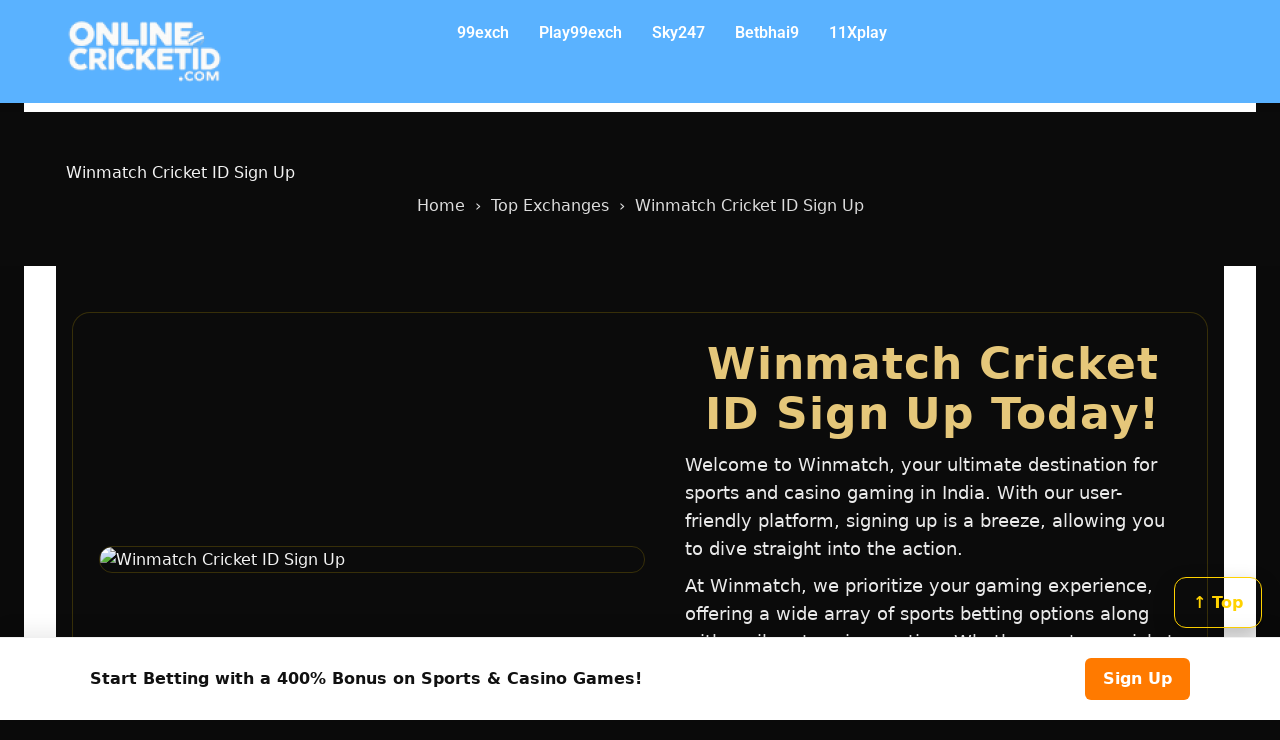

--- FILE ---
content_type: text/html; charset=UTF-8
request_url: https://xn--m1bbe7ava4esa0db3gua0nsau1i9d.com/winmatch-cricket-id-sign-up/
body_size: 28095
content:
<!doctype html><html lang="en-US" prefix="og: https://ogp.me/ns#" class="no-js" itemtype="https://schema.org/WebPage" itemscope><head><script data-no-optimize="1" type="2a83a15ceeebd8c1f494dc32-text/javascript">var litespeed_docref=sessionStorage.getItem("litespeed_docref");litespeed_docref&&(Object.defineProperty(document,"referrer",{get:function(){return litespeed_docref}}),sessionStorage.removeItem("litespeed_docref"));</script> <meta charset="UTF-8"><meta name="viewport" content="width=device-width, initial-scale=1, minimum-scale=1"><title>Winmatch Cricket ID Sign Up - Join, Play, and Get Exclusive Rewards!</title><meta name="description" content="Join the cricket fan community with Winmatch Cricket ID Sign Up! Easily create your ID now and access exclusive matches, updates, and rewards. Start your cricket journey today!"/><meta name="robots" content="follow, index, max-snippet:-1, max-video-preview:-1, max-image-preview:large"/><link rel="canonical" href="https://xn--m1bbe7ava4esa0db3gua0nsau1i9d.com/winmatch-cricket-id-sign-up/" /><meta property="og:locale" content="en_US" /><meta property="og:type" content="article" /><meta property="og:title" content="Winmatch Cricket ID Sign Up - Join, Play, and Get Exclusive Rewards!" /><meta property="og:description" content="Join the cricket fan community with Winmatch Cricket ID Sign Up! Easily create your ID now and access exclusive matches, updates, and rewards. Start your cricket journey today!" /><meta property="og:url" content="https://xn--m1bbe7ava4esa0db3gua0nsau1i9d.com/winmatch-cricket-id-sign-up/" /><meta property="og:site_name" content="ऑनलाइनक्रिकेटआईडी.com" /><meta property="og:updated_time" content="2025-11-18T00:58:41+00:00" /><meta name="twitter:card" content="summary_large_image" /><meta name="twitter:title" content="Winmatch Cricket ID Sign Up - Join, Play, and Get Exclusive Rewards!" /><meta name="twitter:description" content="Join the cricket fan community with Winmatch Cricket ID Sign Up! Easily create your ID now and access exclusive matches, updates, and rewards. Start your cricket journey today!" /><meta name="twitter:label1" content="Time to read" /><meta name="twitter:data1" content="12 minutes" /> <script type="application/ld+json" class="rank-math-schema">{"@context":"https://schema.org","@graph":[{"@type":"BreadcrumbList","@id":"https://xn--m1bbe7ava4esa0db3gua0nsau1i9d.com/winmatch-cricket-id-sign-up/#breadcrumb","itemListElement":[{"@type":"ListItem","position":"1","item":{"@id":"https://xn--m1bbe7ava4esa0db3gua0nsau1i9d.com","name":"Home"}},{"@type":"ListItem","position":"2","item":{"@id":"https://xn--m1bbe7ava4esa0db3gua0nsau1i9d.com/winmatch-cricket-id-sign-up/","name":"Winmatch Cricket ID Sign Up"}}]}]}</script> <link rel="alternate" type="application/rss+xml" title="xn--m1bbe7ava4esa0db3gua0nsau1i9d.com &raquo; Feed" href="https://xn--m1bbe7ava4esa0db3gua0nsau1i9d.com/feed/" /><link rel="alternate" type="application/rss+xml" title="xn--m1bbe7ava4esa0db3gua0nsau1i9d.com &raquo; Comments Feed" href="https://xn--m1bbe7ava4esa0db3gua0nsau1i9d.com/comments/feed/" /><link rel="alternate" title="oEmbed (JSON)" type="application/json+oembed" href="https://xn--m1bbe7ava4esa0db3gua0nsau1i9d.com/wp-json/oembed/1.0/embed?url=https%3A%2F%2Fxn--m1bbe7ava4esa0db3gua0nsau1i9d.com%2Fwinmatch-cricket-id-sign-up%2F" /><link rel="alternate" title="oEmbed (XML)" type="text/xml+oembed" href="https://xn--m1bbe7ava4esa0db3gua0nsau1i9d.com/wp-json/oembed/1.0/embed?url=https%3A%2F%2Fxn--m1bbe7ava4esa0db3gua0nsau1i9d.com%2Fwinmatch-cricket-id-sign-up%2F&#038;format=xml" /><link data-optimized="2" rel="stylesheet" href="https://xn--m1bbe7ava4esa0db3gua0nsau1i9d.com/wp-content/litespeed/css/3a1426539db5f3a25585a98b38e662c3.css?ver=5552c" /> <script type="litespeed/javascript" data-src="https://xn--m1bbe7ava4esa0db3gua0nsau1i9d.com/wp-includes/js/jquery/jquery.min.js" id="jquery-core-js"></script> <link rel="https://api.w.org/" href="https://xn--m1bbe7ava4esa0db3gua0nsau1i9d.com/wp-json/" /><link rel="alternate" title="JSON" type="application/json" href="https://xn--m1bbe7ava4esa0db3gua0nsau1i9d.com/wp-json/wp/v2/pages/4820" /><link rel="EditURI" type="application/rsd+xml" title="RSD" href="https://xn--m1bbe7ava4esa0db3gua0nsau1i9d.com/xmlrpc.php?rsd" /><meta name="generator" content="WordPress 6.9" /><link rel='shortlink' href='https://xn--m1bbe7ava4esa0db3gua0nsau1i9d.com/?p=4820' /><meta name="google-site-verification" content="gpJoRegm9VhTXq3zdkpWq5PsSLGImI1VufVIhrw0LOM" /><meta name="generator" content="Elementor 3.34.2; features: e_font_icon_svg, additional_custom_breakpoints; settings: css_print_method-external, google_font-enabled, font_display-swap"><link rel="icon" href="https://xn--m1bbe7ava4esa0db3gua0nsau1i9d.com/wp-content/uploads/2024/01/ऑनलाइनक्रिकेटआईडी.com-logo-1-150x60.png" sizes="32x32" /><link rel="icon" href="https://xn--m1bbe7ava4esa0db3gua0nsau1i9d.com/wp-content/uploads/2024/01/ऑनलाइनक्रिकेटआईडी.com-logo-1.png" sizes="192x192" /><link rel="apple-touch-icon" href="https://xn--m1bbe7ava4esa0db3gua0nsau1i9d.com/wp-content/uploads/2024/01/ऑनलाइनक्रिकेटआईडी.com-logo-1.png" /><meta name="msapplication-TileImage" content="https://xn--m1bbe7ava4esa0db3gua0nsau1i9d.com/wp-content/uploads/2024/01/ऑनलाइनक्रिकेटआईडी.com-logo-1.png" /></head><body class="wp-singular page-template-default page page-id-4820 wp-custom-logo wp-embed-responsive wp-theme-kadence ehf-header ehf-footer ehf-template-kadence ehf-stylesheet-kadence footer-on-bottom hide-focus-outline link-style-standard content-title-style-hide content-width-normal content-style-boxed content-vertical-padding-hide non-transparent-header mobile-non-transparent-header kadence-elementor-colors elementor-default elementor-kit-10"><div id="wrapper" class="site wp-site-blocks">
<a class="skip-link screen-reader-text scroll-ignore" href="#main">Skip to content</a><header id="masthead" itemscope="itemscope" itemtype="https://schema.org/WPHeader"><p class="main-title bhf-hidden" itemprop="headline"><a href="https://xn--m1bbe7ava4esa0db3gua0nsau1i9d.com" title="xn--m1bbe7ava4esa0db3gua0nsau1i9d.com" rel="home">xn--m1bbe7ava4esa0db3gua0nsau1i9d.com</a></p><div data-elementor-type="wp-post" data-elementor-id="34" class="elementor elementor-34"><div class="elementor-element elementor-element-6a84ef5 e-con-full e-flex e-con e-parent" data-id="6a84ef5" data-element_type="container" data-settings="{&quot;background_background&quot;:&quot;classic&quot;,&quot;position&quot;:&quot;fixed&quot;}"><div class="elementor-element elementor-element-8364e99 e-con-full e-flex e-con e-child" data-id="8364e99" data-element_type="container"><div class="elementor-element elementor-element-01ae64e e-con-full e-flex e-con e-child" data-id="01ae64e" data-element_type="container"><div class="elementor-element elementor-element-b3f330f elementor-widget elementor-widget-image" data-id="b3f330f" data-element_type="widget" data-widget_type="image.default"><div class="elementor-widget-container">
<img data-lazyloaded="1" src="[data-uri]" width="249" height="83" data-src="https://xn--m1bbe7ava4esa0db3gua0nsau1i9d.com/wp-content/uploads/elementor/thumbs/ऑनलाइनक्रिकेटआईडी.com-logo-1-qrh3kid5ynpgvpjfbi4mbcurijgfh6av0hib0wh1tq.png" title="online cricket id" alt="online cricket id" loading="lazy" /></div></div></div><div class="elementor-element elementor-element-ffae547 e-con-full e-flex e-con e-child" data-id="ffae547" data-element_type="container"><div class="elementor-element elementor-element-95940cb elementor-hidden-mobile hfe-nav-menu__align-left hfe-submenu-icon-arrow hfe-submenu-animation-none hfe-link-redirect-child hfe-nav-menu__breakpoint-tablet elementor-widget elementor-widget-navigation-menu" data-id="95940cb" data-element_type="widget" data-settings="{&quot;padding_horizontal_menu_item&quot;:{&quot;unit&quot;:&quot;px&quot;,&quot;size&quot;:15,&quot;sizes&quot;:[]},&quot;padding_horizontal_menu_item_tablet&quot;:{&quot;unit&quot;:&quot;px&quot;,&quot;size&quot;:&quot;&quot;,&quot;sizes&quot;:[]},&quot;padding_horizontal_menu_item_mobile&quot;:{&quot;unit&quot;:&quot;px&quot;,&quot;size&quot;:&quot;&quot;,&quot;sizes&quot;:[]},&quot;padding_vertical_menu_item&quot;:{&quot;unit&quot;:&quot;px&quot;,&quot;size&quot;:15,&quot;sizes&quot;:[]},&quot;padding_vertical_menu_item_tablet&quot;:{&quot;unit&quot;:&quot;px&quot;,&quot;size&quot;:&quot;&quot;,&quot;sizes&quot;:[]},&quot;padding_vertical_menu_item_mobile&quot;:{&quot;unit&quot;:&quot;px&quot;,&quot;size&quot;:&quot;&quot;,&quot;sizes&quot;:[]},&quot;menu_space_between&quot;:{&quot;unit&quot;:&quot;px&quot;,&quot;size&quot;:&quot;&quot;,&quot;sizes&quot;:[]},&quot;menu_space_between_tablet&quot;:{&quot;unit&quot;:&quot;px&quot;,&quot;size&quot;:&quot;&quot;,&quot;sizes&quot;:[]},&quot;menu_space_between_mobile&quot;:{&quot;unit&quot;:&quot;px&quot;,&quot;size&quot;:&quot;&quot;,&quot;sizes&quot;:[]},&quot;menu_row_space&quot;:{&quot;unit&quot;:&quot;px&quot;,&quot;size&quot;:&quot;&quot;,&quot;sizes&quot;:[]},&quot;menu_row_space_tablet&quot;:{&quot;unit&quot;:&quot;px&quot;,&quot;size&quot;:&quot;&quot;,&quot;sizes&quot;:[]},&quot;menu_row_space_mobile&quot;:{&quot;unit&quot;:&quot;px&quot;,&quot;size&quot;:&quot;&quot;,&quot;sizes&quot;:[]},&quot;dropdown_border_radius&quot;:{&quot;unit&quot;:&quot;px&quot;,&quot;top&quot;:&quot;&quot;,&quot;right&quot;:&quot;&quot;,&quot;bottom&quot;:&quot;&quot;,&quot;left&quot;:&quot;&quot;,&quot;isLinked&quot;:true},&quot;dropdown_border_radius_tablet&quot;:{&quot;unit&quot;:&quot;px&quot;,&quot;top&quot;:&quot;&quot;,&quot;right&quot;:&quot;&quot;,&quot;bottom&quot;:&quot;&quot;,&quot;left&quot;:&quot;&quot;,&quot;isLinked&quot;:true},&quot;dropdown_border_radius_mobile&quot;:{&quot;unit&quot;:&quot;px&quot;,&quot;top&quot;:&quot;&quot;,&quot;right&quot;:&quot;&quot;,&quot;bottom&quot;:&quot;&quot;,&quot;left&quot;:&quot;&quot;,&quot;isLinked&quot;:true},&quot;width_dropdown_item&quot;:{&quot;unit&quot;:&quot;px&quot;,&quot;size&quot;:&quot;220&quot;,&quot;sizes&quot;:[]},&quot;width_dropdown_item_tablet&quot;:{&quot;unit&quot;:&quot;px&quot;,&quot;size&quot;:&quot;&quot;,&quot;sizes&quot;:[]},&quot;width_dropdown_item_mobile&quot;:{&quot;unit&quot;:&quot;px&quot;,&quot;size&quot;:&quot;&quot;,&quot;sizes&quot;:[]},&quot;padding_horizontal_dropdown_item&quot;:{&quot;unit&quot;:&quot;px&quot;,&quot;size&quot;:&quot;&quot;,&quot;sizes&quot;:[]},&quot;padding_horizontal_dropdown_item_tablet&quot;:{&quot;unit&quot;:&quot;px&quot;,&quot;size&quot;:&quot;&quot;,&quot;sizes&quot;:[]},&quot;padding_horizontal_dropdown_item_mobile&quot;:{&quot;unit&quot;:&quot;px&quot;,&quot;size&quot;:&quot;&quot;,&quot;sizes&quot;:[]},&quot;padding_vertical_dropdown_item&quot;:{&quot;unit&quot;:&quot;px&quot;,&quot;size&quot;:15,&quot;sizes&quot;:[]},&quot;padding_vertical_dropdown_item_tablet&quot;:{&quot;unit&quot;:&quot;px&quot;,&quot;size&quot;:&quot;&quot;,&quot;sizes&quot;:[]},&quot;padding_vertical_dropdown_item_mobile&quot;:{&quot;unit&quot;:&quot;px&quot;,&quot;size&quot;:&quot;&quot;,&quot;sizes&quot;:[]},&quot;distance_from_menu&quot;:{&quot;unit&quot;:&quot;px&quot;,&quot;size&quot;:&quot;&quot;,&quot;sizes&quot;:[]},&quot;distance_from_menu_tablet&quot;:{&quot;unit&quot;:&quot;px&quot;,&quot;size&quot;:&quot;&quot;,&quot;sizes&quot;:[]},&quot;distance_from_menu_mobile&quot;:{&quot;unit&quot;:&quot;px&quot;,&quot;size&quot;:&quot;&quot;,&quot;sizes&quot;:[]},&quot;toggle_size&quot;:{&quot;unit&quot;:&quot;px&quot;,&quot;size&quot;:&quot;&quot;,&quot;sizes&quot;:[]},&quot;toggle_size_tablet&quot;:{&quot;unit&quot;:&quot;px&quot;,&quot;size&quot;:&quot;&quot;,&quot;sizes&quot;:[]},&quot;toggle_size_mobile&quot;:{&quot;unit&quot;:&quot;px&quot;,&quot;size&quot;:&quot;&quot;,&quot;sizes&quot;:[]},&quot;toggle_border_width&quot;:{&quot;unit&quot;:&quot;px&quot;,&quot;size&quot;:&quot;&quot;,&quot;sizes&quot;:[]},&quot;toggle_border_width_tablet&quot;:{&quot;unit&quot;:&quot;px&quot;,&quot;size&quot;:&quot;&quot;,&quot;sizes&quot;:[]},&quot;toggle_border_width_mobile&quot;:{&quot;unit&quot;:&quot;px&quot;,&quot;size&quot;:&quot;&quot;,&quot;sizes&quot;:[]},&quot;toggle_border_radius&quot;:{&quot;unit&quot;:&quot;px&quot;,&quot;size&quot;:&quot;&quot;,&quot;sizes&quot;:[]},&quot;toggle_border_radius_tablet&quot;:{&quot;unit&quot;:&quot;px&quot;,&quot;size&quot;:&quot;&quot;,&quot;sizes&quot;:[]},&quot;toggle_border_radius_mobile&quot;:{&quot;unit&quot;:&quot;px&quot;,&quot;size&quot;:&quot;&quot;,&quot;sizes&quot;:[]}}" data-widget_type="navigation-menu.default"><div class="elementor-widget-container"><div class="hfe-nav-menu hfe-layout-horizontal hfe-nav-menu-layout horizontal hfe-pointer__none" data-layout="horizontal"><div role="button" class="hfe-nav-menu__toggle elementor-clickable" tabindex="0" aria-label="Menu Toggle">
<span class="screen-reader-text">Menu</span><div class="hfe-nav-menu-icon">
<svg aria-hidden="true"  class="e-font-icon-svg e-fas-align-justify" viewBox="0 0 448 512" xmlns="http://www.w3.org/2000/svg"><path d="M432 416H16a16 16 0 0 0-16 16v32a16 16 0 0 0 16 16h416a16 16 0 0 0 16-16v-32a16 16 0 0 0-16-16zm0-128H16a16 16 0 0 0-16 16v32a16 16 0 0 0 16 16h416a16 16 0 0 0 16-16v-32a16 16 0 0 0-16-16zm0-128H16a16 16 0 0 0-16 16v32a16 16 0 0 0 16 16h416a16 16 0 0 0 16-16v-32a16 16 0 0 0-16-16zm0-128H16A16 16 0 0 0 0 48v32a16 16 0 0 0 16 16h416a16 16 0 0 0 16-16V48a16 16 0 0 0-16-16z"></path></svg></div></div><nav class="hfe-nav-menu__layout-horizontal hfe-nav-menu__submenu-arrow" data-toggle-icon="&lt;svg aria-hidden=&quot;true&quot; tabindex=&quot;0&quot; class=&quot;e-font-icon-svg e-fas-align-justify&quot; viewBox=&quot;0 0 448 512&quot; xmlns=&quot;http://www.w3.org/2000/svg&quot;&gt;&lt;path d=&quot;M432 416H16a16 16 0 0 0-16 16v32a16 16 0 0 0 16 16h416a16 16 0 0 0 16-16v-32a16 16 0 0 0-16-16zm0-128H16a16 16 0 0 0-16 16v32a16 16 0 0 0 16 16h416a16 16 0 0 0 16-16v-32a16 16 0 0 0-16-16zm0-128H16a16 16 0 0 0-16 16v32a16 16 0 0 0 16 16h416a16 16 0 0 0 16-16v-32a16 16 0 0 0-16-16zm0-128H16A16 16 0 0 0 0 48v32a16 16 0 0 0 16 16h416a16 16 0 0 0 16-16V48a16 16 0 0 0-16-16z&quot;&gt;&lt;/path&gt;&lt;/svg&gt;" data-close-icon="&lt;svg aria-hidden=&quot;true&quot; tabindex=&quot;0&quot; class=&quot;e-font-icon-svg e-far-window-close&quot; viewBox=&quot;0 0 512 512&quot; xmlns=&quot;http://www.w3.org/2000/svg&quot;&gt;&lt;path d=&quot;M464 32H48C21.5 32 0 53.5 0 80v352c0 26.5 21.5 48 48 48h416c26.5 0 48-21.5 48-48V80c0-26.5-21.5-48-48-48zm0 394c0 3.3-2.7 6-6 6H54c-3.3 0-6-2.7-6-6V86c0-3.3 2.7-6 6-6h404c3.3 0 6 2.7 6 6v340zM356.5 194.6L295.1 256l61.4 61.4c4.6 4.6 4.6 12.1 0 16.8l-22.3 22.3c-4.6 4.6-12.1 4.6-16.8 0L256 295.1l-61.4 61.4c-4.6 4.6-12.1 4.6-16.8 0l-22.3-22.3c-4.6-4.6-4.6-12.1 0-16.8l61.4-61.4-61.4-61.4c-4.6-4.6-4.6-12.1 0-16.8l22.3-22.3c4.6-4.6 12.1-4.6 16.8 0l61.4 61.4 61.4-61.4c4.6-4.6 12.1-4.6 16.8 0l22.3 22.3c4.7 4.6 4.7 12.1 0 16.8z&quot;&gt;&lt;/path&gt;&lt;/svg&gt;" data-full-width="yes"><ul id="menu-1-95940cb" class="hfe-nav-menu"><li id="menu-item-4875" class="menu-item menu-item-type-post_type menu-item-object-page parent hfe-creative-menu"><a href="https://xn--m1bbe7ava4esa0db3gua0nsau1i9d.com/99exch-cricket-id-sign-up/" class = "hfe-menu-item">99exch</a></li><li id="menu-item-4876" class="menu-item menu-item-type-post_type menu-item-object-page parent hfe-creative-menu"><a href="https://xn--m1bbe7ava4esa0db3gua0nsau1i9d.com/play99exch-cricket-id-sign-up/" class = "hfe-menu-item">Play99exch</a></li><li id="menu-item-4877" class="menu-item menu-item-type-post_type menu-item-object-page parent hfe-creative-menu"><a href="https://xn--m1bbe7ava4esa0db3gua0nsau1i9d.com/sky247-cricket-id-sign-up/" class = "hfe-menu-item">Sky247</a></li><li id="menu-item-4878" class="menu-item menu-item-type-post_type menu-item-object-page parent hfe-creative-menu"><a href="https://xn--m1bbe7ava4esa0db3gua0nsau1i9d.com/betbhai9-cricket-id-sign-up/" class = "hfe-menu-item">Betbhai9</a></li><li id="menu-item-4879" class="menu-item menu-item-type-post_type menu-item-object-page parent hfe-creative-menu"><a href="https://xn--m1bbe7ava4esa0db3gua0nsau1i9d.com/11xplay-cricket-id-sign-up/" class = "hfe-menu-item">11Xplay</a></li></ul></nav></div></div></div><div class="elementor-element elementor-element-ad49d44 elementor-hidden-desktop elementor-hidden-tablet hfe-menu-item-space-between hfe-submenu-icon-arrow hfe-link-redirect-child elementor-widget elementor-widget-navigation-menu" data-id="ad49d44" data-element_type="widget" data-settings="{&quot;menu_space_between_mobile&quot;:{&quot;unit&quot;:&quot;px&quot;,&quot;size&quot;:0,&quot;sizes&quot;:[]},&quot;hamburger_align_mobile&quot;:&quot;right&quot;,&quot;hamburger_align&quot;:&quot;center&quot;,&quot;hamburger_menu_align&quot;:&quot;space-between&quot;,&quot;width_flyout_menu_item&quot;:{&quot;unit&quot;:&quot;px&quot;,&quot;size&quot;:300,&quot;sizes&quot;:[]},&quot;width_flyout_menu_item_tablet&quot;:{&quot;unit&quot;:&quot;px&quot;,&quot;size&quot;:&quot;&quot;,&quot;sizes&quot;:[]},&quot;width_flyout_menu_item_mobile&quot;:{&quot;unit&quot;:&quot;px&quot;,&quot;size&quot;:&quot;&quot;,&quot;sizes&quot;:[]},&quot;padding_flyout_menu_item&quot;:{&quot;unit&quot;:&quot;px&quot;,&quot;size&quot;:30,&quot;sizes&quot;:[]},&quot;padding_flyout_menu_item_tablet&quot;:{&quot;unit&quot;:&quot;px&quot;,&quot;size&quot;:&quot;&quot;,&quot;sizes&quot;:[]},&quot;padding_flyout_menu_item_mobile&quot;:{&quot;unit&quot;:&quot;px&quot;,&quot;size&quot;:&quot;&quot;,&quot;sizes&quot;:[]},&quot;padding_horizontal_menu_item&quot;:{&quot;unit&quot;:&quot;px&quot;,&quot;size&quot;:15,&quot;sizes&quot;:[]},&quot;padding_horizontal_menu_item_tablet&quot;:{&quot;unit&quot;:&quot;px&quot;,&quot;size&quot;:&quot;&quot;,&quot;sizes&quot;:[]},&quot;padding_horizontal_menu_item_mobile&quot;:{&quot;unit&quot;:&quot;px&quot;,&quot;size&quot;:&quot;&quot;,&quot;sizes&quot;:[]},&quot;padding_vertical_menu_item&quot;:{&quot;unit&quot;:&quot;px&quot;,&quot;size&quot;:15,&quot;sizes&quot;:[]},&quot;padding_vertical_menu_item_tablet&quot;:{&quot;unit&quot;:&quot;px&quot;,&quot;size&quot;:&quot;&quot;,&quot;sizes&quot;:[]},&quot;padding_vertical_menu_item_mobile&quot;:{&quot;unit&quot;:&quot;px&quot;,&quot;size&quot;:&quot;&quot;,&quot;sizes&quot;:[]},&quot;menu_space_between&quot;:{&quot;unit&quot;:&quot;px&quot;,&quot;size&quot;:&quot;&quot;,&quot;sizes&quot;:[]},&quot;menu_space_between_tablet&quot;:{&quot;unit&quot;:&quot;px&quot;,&quot;size&quot;:&quot;&quot;,&quot;sizes&quot;:[]},&quot;menu_top_space&quot;:{&quot;unit&quot;:&quot;px&quot;,&quot;size&quot;:&quot;&quot;,&quot;sizes&quot;:[]},&quot;menu_top_space_tablet&quot;:{&quot;unit&quot;:&quot;px&quot;,&quot;size&quot;:&quot;&quot;,&quot;sizes&quot;:[]},&quot;menu_top_space_mobile&quot;:{&quot;unit&quot;:&quot;px&quot;,&quot;size&quot;:&quot;&quot;,&quot;sizes&quot;:[]},&quot;dropdown_border_radius&quot;:{&quot;unit&quot;:&quot;px&quot;,&quot;top&quot;:&quot;&quot;,&quot;right&quot;:&quot;&quot;,&quot;bottom&quot;:&quot;&quot;,&quot;left&quot;:&quot;&quot;,&quot;isLinked&quot;:true},&quot;dropdown_border_radius_tablet&quot;:{&quot;unit&quot;:&quot;px&quot;,&quot;top&quot;:&quot;&quot;,&quot;right&quot;:&quot;&quot;,&quot;bottom&quot;:&quot;&quot;,&quot;left&quot;:&quot;&quot;,&quot;isLinked&quot;:true},&quot;dropdown_border_radius_mobile&quot;:{&quot;unit&quot;:&quot;px&quot;,&quot;top&quot;:&quot;&quot;,&quot;right&quot;:&quot;&quot;,&quot;bottom&quot;:&quot;&quot;,&quot;left&quot;:&quot;&quot;,&quot;isLinked&quot;:true},&quot;padding_horizontal_dropdown_item&quot;:{&quot;unit&quot;:&quot;px&quot;,&quot;size&quot;:&quot;&quot;,&quot;sizes&quot;:[]},&quot;padding_horizontal_dropdown_item_tablet&quot;:{&quot;unit&quot;:&quot;px&quot;,&quot;size&quot;:&quot;&quot;,&quot;sizes&quot;:[]},&quot;padding_horizontal_dropdown_item_mobile&quot;:{&quot;unit&quot;:&quot;px&quot;,&quot;size&quot;:&quot;&quot;,&quot;sizes&quot;:[]},&quot;padding_vertical_dropdown_item&quot;:{&quot;unit&quot;:&quot;px&quot;,&quot;size&quot;:15,&quot;sizes&quot;:[]},&quot;padding_vertical_dropdown_item_tablet&quot;:{&quot;unit&quot;:&quot;px&quot;,&quot;size&quot;:&quot;&quot;,&quot;sizes&quot;:[]},&quot;padding_vertical_dropdown_item_mobile&quot;:{&quot;unit&quot;:&quot;px&quot;,&quot;size&quot;:&quot;&quot;,&quot;sizes&quot;:[]},&quot;toggle_size&quot;:{&quot;unit&quot;:&quot;px&quot;,&quot;size&quot;:&quot;&quot;,&quot;sizes&quot;:[]},&quot;toggle_size_tablet&quot;:{&quot;unit&quot;:&quot;px&quot;,&quot;size&quot;:&quot;&quot;,&quot;sizes&quot;:[]},&quot;toggle_size_mobile&quot;:{&quot;unit&quot;:&quot;px&quot;,&quot;size&quot;:&quot;&quot;,&quot;sizes&quot;:[]},&quot;toggle_border_width&quot;:{&quot;unit&quot;:&quot;px&quot;,&quot;size&quot;:&quot;&quot;,&quot;sizes&quot;:[]},&quot;toggle_border_width_tablet&quot;:{&quot;unit&quot;:&quot;px&quot;,&quot;size&quot;:&quot;&quot;,&quot;sizes&quot;:[]},&quot;toggle_border_width_mobile&quot;:{&quot;unit&quot;:&quot;px&quot;,&quot;size&quot;:&quot;&quot;,&quot;sizes&quot;:[]},&quot;toggle_border_radius&quot;:{&quot;unit&quot;:&quot;px&quot;,&quot;size&quot;:&quot;&quot;,&quot;sizes&quot;:[]},&quot;toggle_border_radius_tablet&quot;:{&quot;unit&quot;:&quot;px&quot;,&quot;size&quot;:&quot;&quot;,&quot;sizes&quot;:[]},&quot;toggle_border_radius_mobile&quot;:{&quot;unit&quot;:&quot;px&quot;,&quot;size&quot;:&quot;&quot;,&quot;sizes&quot;:[]},&quot;close_flyout_size&quot;:{&quot;unit&quot;:&quot;px&quot;,&quot;size&quot;:&quot;&quot;,&quot;sizes&quot;:[]},&quot;close_flyout_size_tablet&quot;:{&quot;unit&quot;:&quot;px&quot;,&quot;size&quot;:&quot;&quot;,&quot;sizes&quot;:[]},&quot;close_flyout_size_mobile&quot;:{&quot;unit&quot;:&quot;px&quot;,&quot;size&quot;:&quot;&quot;,&quot;sizes&quot;:[]}}" data-widget_type="navigation-menu.default"><div class="elementor-widget-container"><div class="hfe-nav-menu__toggle elementor-clickable hfe-flyout-trigger" tabindex="0" role="button" aria-label="Menu Toggle"><div class="hfe-nav-menu-icon">
<svg aria-hidden="true" tabindex="0" class="e-font-icon-svg e-fas-align-justify" viewBox="0 0 448 512" xmlns="http://www.w3.org/2000/svg"><path d="M432 416H16a16 16 0 0 0-16 16v32a16 16 0 0 0 16 16h416a16 16 0 0 0 16-16v-32a16 16 0 0 0-16-16zm0-128H16a16 16 0 0 0-16 16v32a16 16 0 0 0 16 16h416a16 16 0 0 0 16-16v-32a16 16 0 0 0-16-16zm0-128H16a16 16 0 0 0-16 16v32a16 16 0 0 0 16 16h416a16 16 0 0 0 16-16v-32a16 16 0 0 0-16-16zm0-128H16A16 16 0 0 0 0 48v32a16 16 0 0 0 16 16h416a16 16 0 0 0 16-16V48a16 16 0 0 0-16-16z"></path></svg></div></div><div class="hfe-flyout-wrapper" ><div class="hfe-flyout-overlay elementor-clickable"></div><div class="hfe-flyout-container"><div id="hfe-flyout-content-id-ad49d44" class="hfe-side hfe-flyout-right hfe-flyout-open" data-layout="right" data-flyout-type="normal"><div class="hfe-flyout-content push"><nav ><ul id="menu-1-ad49d44" class="hfe-nav-menu"><li id="menu-item-4875" class="menu-item menu-item-type-post_type menu-item-object-page parent hfe-creative-menu"><a href="https://xn--m1bbe7ava4esa0db3gua0nsau1i9d.com/99exch-cricket-id-sign-up/" class = "hfe-menu-item">99exch</a></li><li id="menu-item-4876" class="menu-item menu-item-type-post_type menu-item-object-page parent hfe-creative-menu"><a href="https://xn--m1bbe7ava4esa0db3gua0nsau1i9d.com/play99exch-cricket-id-sign-up/" class = "hfe-menu-item">Play99exch</a></li><li id="menu-item-4877" class="menu-item menu-item-type-post_type menu-item-object-page parent hfe-creative-menu"><a href="https://xn--m1bbe7ava4esa0db3gua0nsau1i9d.com/sky247-cricket-id-sign-up/" class = "hfe-menu-item">Sky247</a></li><li id="menu-item-4878" class="menu-item menu-item-type-post_type menu-item-object-page parent hfe-creative-menu"><a href="https://xn--m1bbe7ava4esa0db3gua0nsau1i9d.com/betbhai9-cricket-id-sign-up/" class = "hfe-menu-item">Betbhai9</a></li><li id="menu-item-4879" class="menu-item menu-item-type-post_type menu-item-object-page parent hfe-creative-menu"><a href="https://xn--m1bbe7ava4esa0db3gua0nsau1i9d.com/11xplay-cricket-id-sign-up/" class = "hfe-menu-item">11Xplay</a></li></ul></nav><div class="elementor-clickable hfe-flyout-close" tabindex="0">
<svg aria-hidden="true" tabindex="0" class="e-font-icon-svg e-far-window-close" viewBox="0 0 512 512" xmlns="http://www.w3.org/2000/svg"><path d="M464 32H48C21.5 32 0 53.5 0 80v352c0 26.5 21.5 48 48 48h416c26.5 0 48-21.5 48-48V80c0-26.5-21.5-48-48-48zm0 394c0 3.3-2.7 6-6 6H54c-3.3 0-6-2.7-6-6V86c0-3.3 2.7-6 6-6h404c3.3 0 6 2.7 6 6v340zM356.5 194.6L295.1 256l61.4 61.4c4.6 4.6 4.6 12.1 0 16.8l-22.3 22.3c-4.6 4.6-12.1 4.6-16.8 0L256 295.1l-61.4 61.4c-4.6 4.6-12.1 4.6-16.8 0l-22.3-22.3c-4.6-4.6-4.6-12.1 0-16.8l61.4-61.4-61.4-61.4c-4.6-4.6-4.6-12.1 0-16.8l22.3-22.3c4.6-4.6 12.1-4.6 16.8 0l61.4 61.4 61.4-61.4c4.6-4.6 12.1-4.6 16.8 0l22.3 22.3c4.7 4.6 4.7 12.1 0 16.8z"></path></svg></div></div></div></div></div></div></div></div></div></div><div class="elementor-element elementor-element-da20d5c e-flex e-con-boxed e-con e-parent" data-id="da20d5c" data-element_type="container"><div class="e-con-inner"><div class="elementor-element elementor-element-785d784 elementor-widget elementor-widget-spacer" data-id="785d784" data-element_type="widget" data-widget_type="spacer.default"><div class="elementor-widget-container"><div class="elementor-spacer"><div class="elementor-spacer-inner"></div></div></div></div></div></div></div></header><main id="inner-wrap" class="wrap kt-clear" role="main"><div id="primary" class="content-area"><div class="content-container site-container"><div id="main" class="site-main"><div class="content-wrap"><article id="post-4820" class="entry content-bg single-entry post-4820 page type-page status-publish hentry"><div class="entry-content-wrap"><div class="entry-content single-content"><style>/* Patch: force full black backdrop + fix mobile hero responsiveness */
  html,body{background:#0a0a0a !important; margin:0 !important; padding:0 !important; min-height:100%;}
  #page, .site, .site-content, .entry-content{background:#0a0a0a !important;}
  .t1, .t1 section, .t1 .sec, .t1 .wrap { background-color:#0b0b0b !important; }
  .t1 .full{width:100vw; margin-left:50%; transform:translateX(-50%); background:#0b0b0b !important}
  .t1 .twocol>*{min-width:0}
  @media (max-width:980px){ .t1 .twocol{grid-template-columns:1fr} }
  @media (max-width:640px){
    #sec02 h1{font-size:32px !important; line-height:1.2 !important;}
    #sec02 .hero-sub{margin:.4rem 0 .8rem !important}
    #sec02 .twocol{gap:18px !important}
    #sec02 img{height:auto !important; width:100% !important; display:block}
  }

  :root{
    --bg:#0a0a0a; --ink:#f3f3f3; --muted:#c9c9c9; --soft:#131313; --panel:#101010; --panel-2:#0e0e0e;
    --accent:#ffd200; --accent-2:#ffe25e;
    --max:1180px; --br:18px; --br-lg:22px; --gap:18px; --gap-lg:22px;
  }
  html,body{background:#0a0a0a !important;}
  .t1, .t1 section, .t1 .sec, .t1 .wrap {
  background-color:#0b0b0b !important;
}


/* ===== HERO MOBILE RESPONSIVE PATCH (sec01/sec02) ===== */

/* Collapse hero to one column on phones (fallback even if other rules miss) */
@media (max-width: 992px) {
  .t1 .sx9-hero .wrap,
  .t1 .billboard .wrap,
  .t1 .twocol {                      /* catch-all for your two-col helper */
    display: block !important;
  }
  .t1 .sx9-hero .wrap > *,
  .t1 .billboard .wrap > *,
  .t1 .twocol > * {
    width: 100% !important;
    max-width: 100% !important;
    min-width: 0 !important;        /* allow text to shrink, no overflow */
  }
}

/* Fix heading breaking like “Yolo 24 7” -> keep the word intact */
.t1 .sx9-hero h1,
.t1 .billboard h1 {
  word-break: normal !important;     /* override break-all/break-word */
  overflow-wrap: normal !important;
  white-space: normal !important;
  hyphens: none !important;
  -webkit-hyphens: none !important;
  -ms-hyphens: none !important;
  text-wrap: balance;                /* nicer line breaks on modern browsers */
  line-height: 1.2 !important;
  text-align: left;
}

/* Mobile-safe heading size & tighter spacing */
@media (max-width: 768px) {
  .t1 .sx9-hero h1,
  .t1 .billboard h1 {
    font-size: clamp(24px, 8.5vw, 34px) !important;
    letter-spacing: .2px;
  }
  .t1 .sx9-hero,
  .t1 .billboard {
    padding: 18px 14px !important;
  }
  .t1 .sx9-hero .wrap,
  .t1 .billboard .wrap { gap: 16px !important; }
}

/* Ensure the hero image scales correctly */
.t1 .sx9-art img { width:100% !important; height:auto !important; display:block; }

  .t1 *{box-sizing:border-box}
  .t1{color:var(--ink); font-family:Inter,system-ui,Segoe UI,Roboto,Arial; line-height:1.58; background:var(--bg); margin:0}

  /* Full-width helpers (bleed beyond theme container) */
  .t1 .full{width:100vw; margin-left:50%; transform:translateX(-50%); background:transparent}
  .t1 .container{max-width:var(--max); margin:0 auto; padding:28px 16px}

  .t1 a{color:var(--accent); text-decoration:none}

  /* Headings (screenshot-like) */
  .t1 h1,.t1 h2,.t1 h3{color:var(--accent); margin:.2rem 0 .6rem}
  .t1 h1{font-size:clamp(30px,4vw,48px); text-align:center; letter-spacing:.02em}
  .t1 h2{font-size:clamp(22px,2.6vw,32px)}
  .t1 h3{font-size:clamp(18px,2vw,22px)}
  .t1 p{margin:.55rem 0}
  .t1 .muted{color:var(--muted)}
  .t1 .center{text-align:center}
  .t1 .lead{font-size:clamp(16px,1.6vw,18px); color:#fff; opacity:.92}
  .t1 .hero-sub{max-width:900px; margin:.6rem auto 1.1rem}

  /* Buttons */
  .t1 .btn{display:inline-flex; align-items:center; gap:10px; background:var(--accent); color:#111;
    font-weight:800; padding:12px 18px; border-radius:12px; border:1px solid #e7c100; box-shadow:0 8px 20px rgba(0,0,0,.25)}
  .t1 .btn.ghost{background:transparent; color:var(--accent); border:1px solid var(--accent)}

  /* Section shells */
  .t1 .sec{border-radius:var(--br); margin:18px 0; border:1px solid rgba(255,210,0,.18); background:var(--panel)}
  .t1 .sec.soft{background:var(--panel-2); border-color:rgba(255,210,0,.12)}
  .t1 .pad{padding:26px}
  .t1 .noborder{border:none}

  /* Banner/Breadcrumb strip (s1) */
  .t1 .banner{background:#141414 url('data:image/svg+xml;utf8,    <svg xmlns='http://www.w3.org/2000/svg' viewBox='0 0 1200 320'><defs><linearGradient id='g' x1='0' y1='0' x2='1' y2='1'><stop stop-color='%23191919' /><stop offset='1' stop-color='%230f0f0f' /></linearGradient></defs><rect width='1200' height='320' fill='url(#g)' /></svg>') center/cover no-repeat}
    border-bottom:1px solid rgba(255,210,0,.18)}
  .t1 .banner .title{font-size:clamp(28px,3.6vw,44px); font-weight:900; color:#fff; text-align:center}
  .t1 .crumb{color:#ddd; text-align:center; margin-top:8px}
  .t1 .crumb a{color:#ddd}

  /* Billboard hero (s2) */
  .t1 .billboard{background:#0f0f0f; border:1px solid rgba(255,210,0,.18); border-radius:var(--br-lg); padding:42px 20px}

  /* Ribbon (s3) */
  .t1 .ribbon{background:linear-gradient(180deg,#141414,#0f0f0f); border:2px solid var(--accent);
    border-radius:var(--br-lg); padding:22px; text-align:center}

  /* Two-column (s4, s6, etc) */
  .t1 .twocol{display:grid; grid-template-columns:1.25fr .95fr; gap:var(--gap-lg)}
  .t1 .twocol .pic{border-radius:var(--br); overflow:hidden; border:1px solid rgba(255,210,0,.18)}
  .t1 .twocol img{width:100%; height:auto; display:block}
  @media (max-width:980px){ .t1 .twocol{grid-template-columns:1fr} }

  /* Table (s5) */
  .t1 table{width:100%; border-collapse:collapse; border-radius:var(--br); overflow:hidden}
  .t1 th,.t1 td{padding:12px 14px; border-bottom:1px solid rgba(255,210,0,.15)}
  .t1 th{background:#0d0d0d; width:30%; color:#e8e8e8; text-transform:uppercase; font-size:.92rem}
  .t1 td{background:#0b0b0b}

  /* Yellow frame (s7, s21, s26) */
  .t1 .frame{background:#101010; border:2px solid var(--accent); border-radius:22px; padding:24px}

  /* Cards/grids (benefits/features/bonuses/partners etc) */
  .t1 .grid2{display:grid; grid-template-columns:repeat(2,1fr); gap:var(--gap)}
  .t1 .grid3{display:grid; grid-template-columns:repeat(3,1fr); gap:var(--gap)}
  .t1 .grid4{display:grid; grid-template-columns:repeat(4,1fr); gap:var(--gap)}
  @media (max-width:1100px){ .t1 .grid4{grid-template-columns:repeat(2,1fr)} }
  @media (max-width:780px){ .t1 .grid3,.t1 .grid2,.t1 .grid4{grid-template-columns:1fr} }
  .t1 .card{background:#111; border:1px solid rgba(255,210,0,.18); border-radius:var(--br); padding:16px}
  .t1 .card h3{margin:.1rem 0 .4rem}

  /* Steps (place bet, deposit, withdraw, etc) */
  .t1 .steps .step{border-left:6px solid var(--accent); background:#0f0f0f;
    border-radius:12px; padding:12px 14px; margin:10px 0}
  .t1 .steps .num{display:inline-flex; align-items:center; justify-content:center; font-weight:900; background:var(--accent);
    color:#111; border-radius:10px; padding:2px 8px; margin-right:8px}

  /* Chips (games/links) */
  .t1 .chips{display:grid; gap:10px}
  .t1 .chip{display:flex; gap:10px; align-items:flex-start; background:#111; border:1px dashed rgba(255,210,0,.25);
    padding:10px 12px; border-radius:12px}

  /* FAQ */
  .t1 .faq details{border:1px solid rgba(255,210,0,.22); border-radius:12px; margin:10px 0; background:#0f0f0f}
  .t1 .faq summary{cursor:pointer; padding:14px 16px; color:var(--accent); position:relative}
  .t1 .faq summary::after{content:"+"; position:absolute; right:16px; top:10px; font-weight:900}
  .t1 .faq details[open] summary::after{content:"–"}
  .t1 .faq .ans{padding:12px 16px; color:var(--ink)}

  /* Full-width strips (partners / CTA) */
  .t1 .strip{background:#0f0f0f; border-top:1px solid rgba(255,210,0,.18); border-bottom:1px solid rgba(255,210,0,.18);}

  /* Mobile sticky CTA */
  .t1 .mbar{position:fixed; left:0; right:0; bottom:0; display:flex; gap:10px; padding:10px;
    background:linear-gradient(180deg,transparent,rgba(0,0,0,.65)); backdrop-filter:blur(6px); z-index:999}
  .t1 .mbar .btn{flex:1; text-align:center}
  @media (min-width:900px){ .t1 .mbar{display:none} }
  .t1 .to-top{position:fixed; right:18px; bottom:92px; z-index:999}


    /* ---------- SportsX9 first 6 sections ---------- */
  .t1 .sx9-hero{border:1px solid rgba(255,210,0,.18); border-radius:22px; padding:34px 24px; background:#0f0f0f}
  .t1 .sx9-hero .wrap{display:grid; grid-template-columns:1.2fr 1fr; gap:30px}
  @media (max-width:980px){ .t1 .sx9-hero .wrap{grid-template-columns:1fr} }
  .t1 .sx9-hero h1{color:#ffd200; font-size:clamp(28px,3.6vw,44px); text-align:left}
  .t1 .sx9-hero p{color:#ddd}
  .t1 .sx9-art{background:#0b0b0b; border-radius:24px; padding:16px; border:1px solid rgba(255,210,0,.22);
    box-shadow:0 0 0 6px rgba(255,210,0,.05), 0 0 38px rgba(255,210,0,.25) inset}
  .t1 .sx9-art img{display:block; width:100%; height:auto; border-radius:16px}

  .t1 .sx9-types{background:#0f0f0f; border-radius:22px; border:1px solid rgba(255,210,0,.18); padding:28px}
  .t1 .sx9-types h2{color:#ffd200; text-align:center}
  .t1 .sx9-types ul{margin:14px 0 0 22px}
  .t1 .sx9-types li{margin:.45rem 0; color:#eaeaea}

  .t1 .sx9-odds{display:grid; grid-template-columns:1fr 1.1fr; gap:28px}
  @media (max-width:980px){ .t1 .sx9-odds{grid-template-columns:1fr} }
  .t1 .sx9-odcard{background:#0f0f0f; border:1px solid rgba(255,210,0,.2); border-radius:16px; padding:16px}
  .t1 .sx9-odgrid{display:grid; grid-template-columns:repeat(3,1fr); gap:16px}
  @media (max-width:900px){ .t1 .sx9-odgrid{grid-template-columns:1fr} }

  .t1 .sx9-tournaments{display:grid; grid-template-columns:repeat(2,1fr); gap:18px}
  @media (max-width:900px){ .t1 .sx9-tournaments{grid-template-columns:1fr} }
  .t1 .sx9-flag{background:#ffd200; color:#111; border-radius:18px; padding:18px; border:1px solid #e7c100}
  .t1 .sx9-flag h3{color:#111; margin:.1rem 0 .3rem}

  .t1 .sx9-live{background:linear-gradient(180deg,#121212,#0b0b0b); border:1px solid rgba(255,210,0,.2);
    border-radius:22px; padding:34px; position:relative; overflow:hidden}
  .t1 .sx9-live::before{content:""; position:absolute; inset:-40%; background:
    radial-gradient(circle at 20% -10%, rgba(255,210,0,.15), transparent 40%),
    radial-gradient(circle at 120% 60%, rgba(255,210,0,.12), transparent 50%);}
  .t1 .sx9-live h2{color:#ffd200}
  .t1 .sx9-live .cta{margin-top:14px}

  .t1 .sx9-how .grid{display:grid; grid-template-columns:repeat(3,1fr); gap:18px}
  @media (max-width:980px){ .t1 .sx9-how .grid{grid-template-columns:1fr} }
  .t1 .sx9-step{background:#111; border:1px solid rgba(255,210,0,.22); border-radius:16px; padding:16px}
  .t1 .sx9-step .icon{width:46px; height:46px; border-radius:12px; background:#ffd200; color:#111; font-weight:900;
    display:flex; align-items:center; justify-content:center; margin-bottom:10px}
/* Center .title only on mobile */
@media (max-width: 768px){
  .t1 .title{
    width:100%;
    text-align:center !important;
    margin-left:auto !important;
    margin-right:auto !important;
    display:block;
  }
  /* If the title sits in a grid/two-column area, span full width + center */
  .t1 .twocol .title{
    grid-column:1 / -1 !important;
    justify-self:center !important;
  }
  /* If the parent is flex, also center the item */
  .t1 .title{ align-self:center !important; }
}</style><div id="t1-top" class="t1"><section id="sec01" class="full banner"><div class="container" style="padding:48px 16px"><div class="title">Winmatch Cricket ID Sign Up</div><div class="crumb">Home &nbsp;›&nbsp; <a href="/exchanges">Top Exchanges</a> &nbsp;›&nbsp; <span>Winmatch Cricket ID Sign Up</span></div></div></section><div class="container"> <script type="application/ld+json">{
      "@context":"https://schema.org","@type":"BreadcrumbList","itemListElement":[
        {"@type":"ListItem","position":1,"name":"Home","item":"/"},
        {"@type":"ListItem","position":2,"name":"Exchanges","item":"/exchanges"},
        {"@type":"ListItem","position":3,"name":"Winmatch Cricket ID Sign Up","item":"https://xn--m1bbe7ava4esa0db3gua0nsau1i9d.com/winmatch-cricket-id-sign-up/"}
      ]}</script> <section id="sec02" class="sec pad" style="background:#0b0b0b"><div class="twocol" style="grid-template-columns:1.1fr 1fr; align-items:center; gap:40px"><div class="pic">
<img data-lazyloaded="1" src="[data-uri]" width="1120" height="840" decoding="async" loading="lazy" data-src="https://picsum.photos/seed/Winmatch+Cricket+ID+Sign+Up-hero/1120/840" alt="Winmatch Cricket ID Sign Up" style="width:100%;height:auto;border-radius:22px"></div><div><h1 style="color:#E5C77A; font-size:44px; line-height:1.15; margin:0 0 12px">Winmatch Cricket ID Sign Up Today!</h1><div class="hero-sub"><p class='lead'>Welcome to Winmatch, your ultimate destination for sports and casino gaming in India. With our user-friendly platform, signing up is a breeze, allowing you to dive straight into the action.</p><p class='lead'>At Winmatch, we prioritize your gaming experience, offering a wide array of sports betting options along with a vibrant casino section. Whether you&#x27;re a cricket fan or a casino enthusiast, there&#x27;s something for everyone!</p></div><div style="margin-top:14px">
<a class="btn" href="https://wa.aisensy.com/+15558498697" rel="nofollow noopener" style="background:#25D366" target="_blank">Get Winmatch ID</a></div></div></div></section><section id="sec03" class="sec pad" style="background:#0b0b0b"><div class="twocol" style="align-items:center; gap:40px"><div><h2 style="color:#E5C77A; font-size:40px; margin:0 0 14px">Join the Action: Winmatch Cricket ID Sign Up Today!</h2><p style='margin:6px 0'>Joining Winmatch means more than just betting; it’s about being part of a community that shares your passion for sports and gaming. Enjoy the thrill of live betting and exciting casino games all in one place.</p><p style='margin:6px 0'>With our dedicated customer support and secure payment methods, your satisfaction and safety are our top priorities. Sign up today and discover the Winmatch difference!</p><ul style='margin:12px 0 0 18px'><li style='margin:6px 0'>Cricket</li><li style='margin:6px 0'>Tennis</li><li style='margin:6px 0'>Football</li><li style='margin:6px 0'>Live Casino</li><li style='margin:6px 0'>Horse Racing</li></ul></div><div class="pic">
<img data-lazyloaded="1" src="[data-uri]" width="1120" height="840" decoding="async" loading="lazy" data-src="https://picsum.photos/seed/Winmatch+Cricket+ID+Sign+Up-intro/1120/840" alt="Winmatch Cricket ID Sign Up" style="width:100%;height:auto;border-radius:22px"></div></div></section><section id="sec04" class="sec pad center" style="background:#0b0b0b"><div class="center" style="margin-bottom:16px"><div class="kicker">KEY FEATURES</div><h2 style="color:#E5C77A; font-size:36px">Why Winmatch Is Every Bettor’s First Choice!</h2></div><div class="grid3" style="gap:18px"><div class='card' style='background:#171421; border-radius:18px; padding:18px; border:1px solid rgba(255,210,0,.18)'><div style='display:flex; align-items:center; gap:14px; margin-bottom:10px'><div style='width:56px;height:56px;border-radius:12px;background:#ffe25e;display:flex;align-items:center;justify-content:center'><svg width="36" height="36" viewBox="0 0 24 24" fill="none"><circle cx="12" cy="12" r="11" fill="#ffcc00" stroke="#111" stroke-width="2"/><polygon points="9,7 17,12 9,17" fill="#111"/></svg></div><h3 style='margin:0'>Live Betting</h3></div><hr style='border:0;border-top:1px solid rgba(255,210,0,.25);margin:12px 0'><ul style='margin-left:18px'><li style='margin:6px 0'>Highlights</li><li style='margin:6px 0'>Fast payouts</li><li style='margin:6px 0'>Mobile friendly</li></ul></div><div class='card' style='background:#171421; border-radius:18px; padding:18px; border:1px solid rgba(255,210,0,.18)'><div style='display:flex; align-items:center; gap:14px; margin-bottom:10px'><div style='width:56px;height:56px;border-radius:12px;background:#ffe25e;display:flex;align-items:center;justify-content:center'><svg width="36" height="36" viewBox="0 0 24 24" fill="none"><rect x="4" y="4" width="16" height="16" rx="3" fill="#ffcc00" stroke="#111" stroke-width="2"/></svg></div><h3 style='margin:0'>In-Depth Statistics</h3></div><hr style='border:0;border-top:1px solid rgba(255,210,0,.25);margin:12px 0'><ul style='margin-left:18px'><li style='margin:6px 0'>Highlights</li><li style='margin:6px 0'>Fast payouts</li><li style='margin:6px 0'>Mobile friendly</li></ul></div><div class='card' style='background:#171421; border-radius:18px; padding:18px; border:1px solid rgba(255,210,0,.18)'><div style='display:flex; align-items:center; gap:14px; margin-bottom:10px'><div style='width:56px;height:56px;border-radius:12px;background:#ffe25e;display:flex;align-items:center;justify-content:center'><svg width="36" height="36" viewBox="0 0 24 24" fill="none"><rect x="4" y="4" width="16" height="16" rx="3" fill="#ffcc00" stroke="#111" stroke-width="2"/></svg></div><h3 style='margin:0'>Cash-Out Option</h3></div><hr style='border:0;border-top:1px solid rgba(255,210,0,.25);margin:12px 0'><ul style='margin-left:18px'><li style='margin:6px 0'>Highlights</li><li style='margin:6px 0'>Fast payouts</li><li style='margin:6px 0'>Mobile friendly</li></ul></div><div class='card' style='background:#171421; border-radius:18px; padding:18px; border:1px solid rgba(255,210,0,.18)'><div style='display:flex; align-items:center; gap:14px; margin-bottom:10px'><div style='width:56px;height:56px;border-radius:12px;background:#ffe25e;display:flex;align-items:center;justify-content:center'><svg width="36" height="36" viewBox="0 0 24 24" fill="none"><rect x="3" y="6" width="18" height="12" rx="6" fill="#ffcc00" stroke="#111" stroke-width="2"/><circle cx="8" cy="12" r="2" fill="#111"/><circle cx="16" cy="12" r="2" fill="#111"/></svg></div><h3 style='margin:0'>Multi-Language Support</h3></div><hr style='border:0;border-top:1px solid rgba(255,210,0,.25);margin:12px 0'><ul style='margin-left:18px'><li style='margin:6px 0'>Highlights</li><li style='margin:6px 0'>Fast payouts</li><li style='margin:6px 0'>Mobile friendly</li></ul></div><div class='card' style='background:#171421; border-radius:18px; padding:18px; border:1px solid rgba(255,210,0,.18)'><div style='display:flex; align-items:center; gap:14px; margin-bottom:10px'><div style='width:56px;height:56px;border-radius:12px;background:#ffe25e;display:flex;align-items:center;justify-content:center'><svg width="36" height="36" viewBox="0 0 24 24" fill="none"><path d="M12 2l2.7 5.5L21 9l-4.5 4.2L17.4 20 12 17.2 6.6 20l.9-6.8L3 9l6.3-1.5L12 2z" fill="#ffcc00" stroke="#111" stroke-width="2"/></svg></div><h3 style='margin:0'>Promotions Hub</h3></div><hr style='border:0;border-top:1px solid rgba(255,210,0,.25);margin:12px 0'><ul style='margin-left:18px'><li style='margin:6px 0'>Highlights</li><li style='margin:6px 0'>Fast payouts</li><li style='margin:6px 0'>Mobile friendly</li></ul></div><div class='card' style='background:#171421; border-radius:18px; padding:18px; border:1px solid rgba(255,210,0,.18)'><div style='display:flex; align-items:center; gap:14px; margin-bottom:10px'><div style='width:56px;height:56px;border-radius:12px;background:#ffe25e;display:flex;align-items:center;justify-content:center'><svg width="36" height="36" viewBox="0 0 24 24" fill="none"><path d="M12 3l8 5v8l-8 5-8-5V8l8-5z" fill="#ffcc00" stroke="#111" stroke-width="2"/><path d="M8 12h8" stroke="#111" stroke-width="2"/></svg></div><h3 style='margin:0'>Easy Withdrawals</h3></div><hr style='border:0;border-top:1px solid rgba(255,210,0,.25);margin:12px 0'><ul style='margin-left:18px'><li style='margin:6px 0'>Highlights</li><li style='margin:6px 0'>Fast payouts</li><li style='margin:6px 0'>Mobile friendly</li></ul></div></div></section><section id="sec05" class="sec pad" style="background:#161321"><div class="center"><h2 style="color:#E5C77A; font-size:36px">Advantages of Winmatch</h2></div><div style="max-width:980px;margin:18px auto"><h3 style='margin:14px 0'>Quick Deposits</h3><p class='muted'>Instant deposits to get you started without delay.</p><h3 style='margin:14px 0'>Fast Withdrawals</h3><p class='muted'>Enjoy quick access to your winnings without hassle.</p><h3 style='margin:14px 0'>Secure Transactions</h3><p class='muted'>All transactions are encrypted for your safety.</p><h3 style='margin:14px 0'>Multiple Currency Support</h3><p class='muted'>Bet in various currencies for added convenience.</p><h3 style='margin:14px 0'>Regular Promotions</h3><p class='muted'>Take advantage of ongoing promotions for better betting value.</p></div></section><section id="sec06" class="sec pad" style="background:#0b0b0b"><div class="center"><h2 style="color:#E5C77A; font-size:36px">How to start betting at Winmatch?</h2><p class="muted">To start betting on Winmatch, follow these general steps:</p></div><div class="grid3" style="gap:18px; margin-top:10px"><div class='card' style='background:#111;border:1px solid rgba(255,210,0,.25);box-shadow:0 0 34px rgba(255,210,0,.32);border-radius:20px; padding:18px'><div style='font-size:28px; font-weight:800; color:#ffcc00; margin-bottom:6px'>01</div><h3 style='margin:0 0 8px'>Visit the Winmatch Website</h3><hr style='border:0;border-top:1px solid rgba(255,210,0,.25)'><ul style='margin:10px 0 0 18px'><li>Navigate to the official Winmatch Cricket website to begin the sign-up process.</li></ul></div><div class='card' style='background:#111;border:1px solid rgba(255,210,0,.25);box-shadow:0 0 34px rgba(255,210,0,.32);border-radius:20px; padding:18px'><div style='font-size:28px; font-weight:800; color:#ffcc00; margin-bottom:6px'>02</div><h3 style='margin:0 0 8px'>Click on Sign Up</h3><hr style='border:0;border-top:1px solid rgba(255,210,0,.25)'><ul style='margin:10px 0 0 18px'><li>Locate the &#x27;Sign Up&#x27; button on the homepage and click it to start creating your account.</li></ul></div><div class='card' style='background:#111;border:1px solid rgba(255,210,0,.25);box-shadow:0 0 34px rgba(255,210,0,.32);border-radius:20px; padding:18px'><div style='font-size:28px; font-weight:800; color:#ffcc00; margin-bottom:6px'>03</div><h3 style='margin:0 0 8px'>Fill in Personal Details</h3><hr style='border:0;border-top:1px solid rgba(255,210,0,.25)'><ul style='margin:10px 0 0 18px'><li>Enter your personal information such as name, email, and phone number in the registration form.</li></ul></div><div class='card' style='background:#111;border:1px solid rgba(255,210,0,.25);box-shadow:0 0 34px rgba(255,210,0,.32);border-radius:20px; padding:18px'><div style='font-size:28px; font-weight:800; color:#ffcc00; margin-bottom:6px'>04</div><h3 style='margin:0 0 8px'>Create a Password</h3><hr style='border:0;border-top:1px solid rgba(255,210,0,.25)'><ul style='margin:10px 0 0 18px'><li>Choose a strong password that you will use to log in to your Winmatch account.</li></ul></div><div class='card' style='background:#111;border:1px solid rgba(255,210,0,.25);box-shadow:0 0 34px rgba(255,210,0,.32);border-radius:20px; padding:18px'><div style='font-size:28px; font-weight:800; color:#ffcc00; margin-bottom:6px'>05</div><h3 style='margin:0 0 8px'>Accept Terms and Conditions</h3><hr style='border:0;border-top:1px solid rgba(255,210,0,.25)'><ul style='margin:10px 0 0 18px'><li>Read and accept the terms and conditions to proceed with the registration.</li></ul></div><div class="card" style="background:#FFCC00;color:#111;border-radius:20px; padding:24px; display:flex; flex-direction:column; justify-content:center; box-shadow:0 0 34px rgba(255,210,0,.32)"><h3 style="margin:0 0 8px; color:#111">Get Online Winmatch ID</h3><p style="margin:0 0 10px">Join now and unlock seamless, secure, and thrilling betting.</p>
<a class="btn" href="https://wa.aisensy.com/+15558498697" rel="nofollow noopener" style="background:#111; color:#fff" target="_blank">Get Online ID</a></div></div></section><section id="sec07" class="sec pad center" style="background:#111"><div style="max-width:900px;margin:0 auto"><div class="kicker">WINMATCH</div><h2 style="color:#E5C77A; font-size:32px">Download Winmatch Betting App now</h2><p class='lead'>Welcome to Winmatch, your ultimate destination for sports and casino gaming in India. With our user-friendly platform, signing up is a breeze, allowing you to dive straight into the action.</p><p class='lead'>At Winmatch, we prioritize your gaming experience, offering a wide array of sports betting options along with a vibrant casino section. Whether you&#x27;re a cricket fan or a casino enthusiast, there&#x27;s something for everyone!</p></div></section><section id="sec08" class="sec pad center" style="background:#0b0b0b"><div class="kicker">WHY CHOOSE US</div><h2 style="color:#E5C77A; font-size:36px">Why Is Winmatch The Best Option For Online Betting ID ?</h2><div class="grid4" style="gap:18px; margin-top:14px"><div class='card' style='background:#111;border:1px solid rgba(255,210,0,.25);box-shadow:0 0 34px rgba(255,210,0,.32);border-radius:20px; padding:18px'><div style='width:58px;height:58px;border-radius:12px;background:#ffe25e;display:flex;align-items:center;justify-content:center'><svg width="36" height="36" viewBox="0 0 24 24" fill="none"><rect x="6" y="3" width="12" height="18" rx="2" fill="#ffcc00" stroke="#111" stroke-width="2"/><rect x="9" y="6" width="6" height="9" rx="1" fill="#111"/></svg></div><h3 style='margin:12px 0'>User-Friendly Design</h3><hr style='border:0;border-top:1px solid rgba(255,210,0,.25)'><p class='muted'>Navigate effortlessly with our intuitive platform.</p></div><div class='card' style='background:#111;border:1px solid rgba(255,210,0,.25);box-shadow:0 0 34px rgba(255,210,0,.32);border-radius:20px; padding:18px'><div style='width:58px;height:58px;border-radius:12px;background:#ffe25e;display:flex;align-items:center;justify-content:center'><svg width="36" height="36" viewBox="0 0 24 24" fill="none"><circle cx="12" cy="12" r="11" fill="#ffcc00" stroke="#111" stroke-width="2"/><polygon points="9,7 17,12 9,17" fill="#111"/></svg></div><h3 style='margin:12px 0'>Diverse Betting Options</h3><hr style='border:0;border-top:1px solid rgba(255,210,0,.25)'><p class='muted'>Choose from a wide range of betting options tailored to your preferences.</p></div><div class='card' style='background:#111;border:1px solid rgba(255,210,0,.25);box-shadow:0 0 34px rgba(255,210,0,.32);border-radius:20px; padding:18px'><div style='width:58px;height:58px;border-radius:12px;background:#ffe25e;display:flex;align-items:center;justify-content:center'><svg width="36" height="36" viewBox="0 0 24 24" fill="none"><rect x="4" y="4" width="16" height="16" rx="3" fill="#ffcc00" stroke="#111" stroke-width="2"/></svg></div><h3 style='margin:12px 0'>Real-Time Updates</h3><hr style='border:0;border-top:1px solid rgba(255,210,0,.25)'><p class='muted'>Stay updated with live scores and match statistics.</p></div><div class='card' style='background:#111;border:1px solid rgba(255,210,0,.25);box-shadow:0 0 34px rgba(255,210,0,.32);border-radius:20px; padding:18px'><div style='width:58px;height:58px;border-radius:12px;background:#ffe25e;display:flex;align-items:center;justify-content:center'><svg width="36" height="36" viewBox="0 0 24 24" fill="none"><rect x="4" y="4" width="16" height="16" rx="3" fill="#ffcc00" stroke="#111" stroke-width="2"/></svg></div><h3 style='margin:12px 0'>Community Engagement</h3><hr style='border:0;border-top:1px solid rgba(255,210,0,.25)'><p class='muted'>Join a vibrant community of cricket enthusiasts and bettors.</p></div></div><div style="margin-top:16px">
<a class="btn" href="https://wa.aisensy.com/+15558498697" rel="nofollow noopener" target="_blank">Get Your Online Betting ID Today and Start Winning!</a></div></section><section id="sec09" class="sec pad" style="background:#161321"><div class="center"><div class="kicker">TESTIMONIAL</div><h2 style="color:#E5C77A; font-size:32px">What Our Customer says</h2></div><div class="grid3" style="gap:18px; margin-top:14px"><div class='card' style='background:#fff;color:#111;border-radius:14px; padding:18px'><h3 style='margin:0 0 8px'>John Doe</h3><hr style='border:0;border-top:1px solid #eaeaea'><p style='margin:8px 0 0'>Signing up for Winmatch was a breeze! The interface is user-friendly and I was able to start playing within minutes.</p></div><div class='card' style='background:#fff;color:#111;border-radius:14px; padding:18px'><h3 style='margin:0 0 8px'>Jane Smith</h3><hr style='border:0;border-top:1px solid #eaeaea'><p style='margin:8px 0 0'>I love the variety of games available on Winmatch. It&#x27;s the best platform for cricket enthusiasts like me.</p></div><div class='card' style='background:#fff;color:#111;border-radius:14px; padding:18px'><h3 style='margin:0 0 8px'>Mike Johnson</h3><hr style='border:0;border-top:1px solid #eaeaea'><p style='margin:8px 0 0'>Winmatch has transformed my cricket experience. The community is fantastic and the support team is always there to help.</p></div></div><div class="center" style="margin-top:22px"><div class="kicker">PAYMENT OPTIONS</div><h3>Deposit and Withdrawal Payment Methods Overview</h3><div class="chips" style="margin-top:12px"><div class="chip"><div>🏏</div><div><strong>Cricket Betting</strong><div class="muted">Bet on a variety of cricket matches from around the world.</div></div></div><div class="chip"><div>🎾</div><div><strong>Fantasy Cricket</strong><div class="muted">Create your fantasy team and compete for amazing prizes.</div></div></div><div class="chip"><div>⚽</div><div><strong>Virtual Cricket</strong><div class="muted">Experience the thrill of cricket betting with virtual games.</div></div></div><div class="chip"><div>🎲</div><div><strong>Live Casino Games</strong><div class="muted">Enjoy live dealer games for an immersive casino experience.</div></div></div><div class="chip"><div>🃏</div><div><strong>Slot Games</strong><div class="muted">Try your luck on a wide range of exciting slot games.</div></div></div><div class="chip"><div>🎰</div><div><strong>Table Games</strong><div class="muted">Play classic table games like blackjack, poker, and roulette.</div></div></div><div class="chip"><div>🏇</div><div><strong>Instant Win Games</strong><div class="muted">Engage in instant win games for quick payouts.</div></div></div><div class="chip"><div>📈</div><div><strong>E-Sports Betting</strong><div class="muted">Bet on popular e-sports events and tournaments.</div></div></div><div class="chip"><div>⏱️</div><div><strong>Special Events Betting</strong><div class="muted">Wager on special events and cricket tournaments.</div></div></div><div class="chip"><div>⭐</div><div><strong>Mobile Games</strong><div class="muted">Access a variety of games optimized for mobile play.</div></div></div></div></div></section><section id="sec10" class="sec pad" style="background:#0b0b0b"><div class="twocol" style="gap:24px; align-items:start"><div class="card" style="background:#161321;border-radius:18px; padding:18px"><h2 style="color:#E5C77A; margin:0 0 8px">Everything you need to know about</h2><p class="muted">Get a generous welcome bonus when you sign up and make your first deposit.</p><div style="margin-top:12px"><a class="btn" href="https://wa.aisensy.com/+15558498697" rel="nofollow noopener" style="background:#FFCC00;color:#111" target="_blank">Get Online ID</a></div></div><div>
<details style='background:#0f0f0f;border:1px solid rgba(255,210,0,.2);border-radius:12px;padding:10px;margin:8px 0'><summary style='cursor:pointer'><strong>What is Winmatch?</strong></summary><div class='muted' style='margin-top:6px'>Winmatch is an online platform for cricket enthusiasts to sign up and participate in various cricket-related activities.</div></details><details style='background:#0f0f0f;border:1px solid rgba(255,210,0,.2);border-radius:12px;padding:10px;margin:8px 0'><summary style='cursor:pointer'><strong>How do I sign up for Winmatch?</strong></summary><div class='muted' style='margin-top:6px'>You can sign up by visiting our website and filling out the registration form.</div></details><details style='background:#0f0f0f;border:1px solid rgba(255,210,0,.2);border-radius:12px;padding:10px;margin:8px 0'><summary style='cursor:pointer'><strong>Is there a fee to join Winmatch?</strong></summary><div class='muted' style='margin-top:6px'>No, signing up for Winmatch is completely free.</div></details><details style='background:#0f0f0f;border:1px solid rgba(255,210,0,.2);border-radius:12px;padding:10px;margin:8px 0'><summary style='cursor:pointer'><strong>What features does Winmatch offer?</strong></summary><div class='muted' style='margin-top:6px'>Winmatch offers live matches, player statistics, and a community forum for discussions.</div></details><details style='background:#0f0f0f;border:1px solid rgba(255,210,0,.2);border-radius:12px;padding:10px;margin:8px 0'><summary style='cursor:pointer'><strong>Can I play cricket games on Winmatch?</strong></summary><div class='muted' style='margin-top:6px'>Yes, Winmatch provides various cricket games and simulations for users.</div></details><details style='background:#0f0f0f;border:1px solid rgba(255,210,0,.2);border-radius:12px;padding:10px;margin:8px 0'><summary style='cursor:pointer'><strong>Is my personal information safe with Winmatch?</strong></summary><div class='muted' style='margin-top:6px'>Yes, we prioritize user privacy and use encryption to protect your data.</div></details><details style='background:#0f0f0f;border:1px solid rgba(255,210,0,.2);border-radius:12px;padding:10px;margin:8px 0'><summary style='cursor:pointer'><strong>How can I reset my password?</strong></summary><div class='muted' style='margin-top:6px'>You can reset your password by clicking on the &#x27;Forgot Password&#x27; link on the login page.</div></details><details style='background:#0f0f0f;border:1px solid rgba(255,210,0,.2);border-radius:12px;padding:10px;margin:8px 0'><summary style='cursor:pointer'><strong>Can I access Winmatch on mobile devices?</strong></summary><div class='muted' style='margin-top:6px'>Yes, Winmatch is accessible on both desktop and mobile devices.</div></details></div></div><div class="disclaimer" style="background:#a0b58a; color:#0b0b0b; border-radius:8px; margin-top:18px; padding:8px 12px">Winmatch is intended for users aged 18 and above. Please gamble responsibly and seek help if needed.</div></section><section id="sec12" class="sec soft pad"><h2>How To Place A Bet</h2><div class="steps"><div class="step"><h3><span class="num">1</span>Select a Match</h3><div class="muted">Browse through the list of upcoming cricket matches available for betting.</div></div><div class="step"><h3><span class="num">2</span>Choose Your Bet Type</h3><div class="muted">Decide on the type of bet you want to place, such as match winner or top scorer.</div></div><div class="step"><h3><span class="num">3</span>Enter the Stake Amount</h3><div class="muted">Specify the amount you wish to bet on your chosen market.</div></div><div class="step"><h3><span class="num">4</span>Confirm Your Bet</h3><div class="muted">Review your bet details and confirm the placement of your bet.</div></div><div class="step"><h3><span class="num">5</span>Check Bet Status</h3><div class="muted">Monitor the status of your bet in your account dashboard.</div></div></div></section><section id="sec13" class="sec pad"><h2>Deposit With UPI/Paytm/PhonePe</h2><div class="steps"><div class="step"><h3><span class="num">1</span>Log In to Your Account</h3><div class="muted">Access your Winmatch account using your credentials.</div></div><div class="step"><h3><span class="num">2</span>Go to the Deposit Section</h3><div class="muted">Navigate to the deposit options available in your account.</div></div><div class="step"><h3><span class="num">3</span>Select Your Payment Method</h3><div class="muted">Choose your preferred payment method, such as UPI, Paytm, or PhonePe.</div></div><div class="step"><h3><span class="num">4</span>Enter Deposit Amount</h3><div class="muted">Input the amount you wish to deposit into your Winmatch account.</div></div><div class="step"><h3><span class="num">5</span>Complete the Transaction</h3><div class="muted">Follow the instructions to complete the payment process.</div></div><div class="step"><h3><span class="num">6</span>Check Deposit Confirmation</h3><div class="muted">Verify that the deposit has been successfully credited to your account.</div></div></div></section><section id="sec14" class="sec soft pad"><h2>Withdraw Money</h2><div class="steps"><div class="step"><h3><span class="num">1</span>Access Your Account</h3><div class="muted">Log in to your Winmatch account to initiate a withdrawal.</div></div><div class="step"><h3><span class="num">2</span>Go to Withdrawal Section</h3><div class="muted">Find the withdrawal options available in your account dashboard.</div></div><div class="step"><h3><span class="num">3</span>Choose Your Payment Method</h3><div class="muted">Select the method through which you want to withdraw your funds.</div></div><div class="step"><h3><span class="num">4</span>Enter Withdrawal Amount</h3><div class="muted">Specify the amount you wish to withdraw from your Winmatch balance.</div></div><div class="step"><h3><span class="num">5</span>Submit Withdrawal Request</h3><div class="muted">Confirm the details and submit your withdrawal request for processing.</div></div><div class="step"><h3><span class="num">6</span>Check Withdrawal Status</h3><div class="muted">Monitor the status of your withdrawal in your account.</div></div></div></section><section id="sec15" class="sec pad"><h2>Key Features</h2><div class="grid3"><div class="card"><h3>Live Betting</h3><div class="muted">Place bets on live matches as the action unfolds.</div></div><div class="card"><h3>In-Depth Statistics</h3><div class="muted">Access comprehensive stats to make informed betting decisions.</div></div><div class="card"><h3>Cash-Out Option</h3><div class="muted">Take control of your bets with the cash-out feature.</div></div><div class="card"><h3>Multi-Language Support</h3><div class="muted">Available in several languages to cater to our global audience.</div></div><div class="card"><h3>Promotions Hub</h3><div class="muted">Stay updated on the latest promotions and offers available.</div></div><div class="card"><h3>Easy Withdrawals</h3><div class="muted">Quick and hassle-free withdrawal process for your winnings.</div></div><div class="card"><h3>Event Coverage</h3><div class="muted">Enjoy extensive coverage of cricket events worldwide.</div></div><div class="card"><h3>Betting Tips</h3><div class="muted">Access expert betting tips to enhance your chances of winning.</div></div><div class="card"><h3>Loyalty Rewards</h3><div class="muted">Earn points for every bet and redeem them for exciting rewards.</div></div></div></section><section id="sec16" class="sec soft pad"><h2>Bonuses &#038; Promotions</h2><div class="grid3"><div class="card"><h3>Welcome Bonus</h3><div class="muted">Get a generous welcome bonus when you sign up and make your first deposit.</div></div><div class="card"><h3>Refer a Friend Bonus</h3><div class="muted">Invite friends and earn bonuses for each successful referral.</div></div><div class="card"><h3>Deposit Match Bonus</h3><div class="muted">Enjoy a deposit match bonus on your next deposit after registration.</div></div><div class="card"><h3>Weekly Cashback</h3><div class="muted">Receive cashback on your losses every week.</div></div><div class="card"><h3>Free Bet Promotions</h3><div class="muted">Participate in special promotions to earn free bets.</div></div><div class="card"><h3>Loyalty Program</h3><div class="muted">Join our loyalty program to receive exclusive bonuses and rewards.</div></div></div><p class="muted" style="margin-top:8px">Get a welcome offer on your first ID. T&amp;Cs apply.</p></section><section id="sec17" class="sec pad"><h2>Popular Games &#038; Markets</h2><div class="chips"><div class="chip"><div>🏏</div><div><strong>Cricket Betting</strong><div class="muted">Bet on a variety of cricket matches from around the world.</div></div></div><div class="chip"><div>🎾</div><div><strong>Fantasy Cricket</strong><div class="muted">Create your fantasy team and compete for amazing prizes.</div></div></div><div class="chip"><div>⚽</div><div><strong>Virtual Cricket</strong><div class="muted">Experience the thrill of cricket betting with virtual games.</div></div></div><div class="chip"><div>🎲</div><div><strong>Live Casino Games</strong><div class="muted">Enjoy live dealer games for an immersive casino experience.</div></div></div><div class="chip"><div>🃏</div><div><strong>Slot Games</strong><div class="muted">Try your luck on a wide range of exciting slot games.</div></div></div><div class="chip"><div>🎰</div><div><strong>Table Games</strong><div class="muted">Play classic table games like blackjack, poker, and roulette.</div></div></div><div class="chip"><div>🏇</div><div><strong>Instant Win Games</strong><div class="muted">Engage in instant win games for quick payouts.</div></div></div><div class="chip"><div>📈</div><div><strong>E-Sports Betting</strong><div class="muted">Bet on popular e-sports events and tournaments.</div></div></div><div class="chip"><div>⏱️</div><div><strong>Special Events Betting</strong><div class="muted">Wager on special events and cricket tournaments.</div></div></div><div class="chip"><div>⭐</div><div><strong>Mobile Games</strong><div class="muted">Access a variety of games optimized for mobile play.</div></div></div></div></section><section id="sec18" class="sec soft pad"><h2>Top Tournaments</h2><div class="grid4"><div class='card'><h3>User-Friendly Design</h3><div class='muted'>Navigate effortlessly with our intuitive platform.</div></div><div class='card'><h3>Diverse Betting Options</h3><div class='muted'>Choose from a wide range of betting options tailored to your preferences.</div></div><div class='card'><h3>Real-Time Updates</h3><div class='muted'>Stay updated with live scores and match statistics.</div></div><div class='card'><h3>Community Engagement</h3><div class='muted'>Join a vibrant community of cricket enthusiasts and bettors.</div></div></div></section><section id="sec19" class="sec pad"><h2>Live Casino Highlights</h2><div class="grid3"><div class='card'><h3>Quick Deposits</h3><div class='muted'>Instant deposits to get you started without delay.</div></div><div class='card'><h3>Fast Withdrawals</h3><div class='muted'>Enjoy quick access to your winnings without hassle.</div></div><div class='card'><h3>Secure Transactions</h3><div class='muted'>All transactions are encrypted for your safety.</div></div><div class='card'><h3>Multiple Currency Support</h3><div class='muted'>Bet in various currencies for added convenience.</div></div><div class='card'><h3>Regular Promotions</h3><div class='muted'>Take advantage of ongoing promotions for better betting value.</div></div><div class='card'><h3>Enhanced User Experience</h3><div class='muted'>Enjoy a seamless experience across all devices.</div></div></div></section><section id="sec20" class="sec soft pad"><h2>Bet Types Available</h2><div class="grid4"><div class="card"><div style="font-size:28px;margin-bottom:6px">🏆</div><h3>Match Winner</h3><div class="muted">Bet on which team will win the match.</div></div><div class="card"><div style="font-size:28px;margin-bottom:6px">📊</div><h3>Top Batsman</h3><div class="muted">Wager on who will score the most runs in a match.</div></div><div class="card"><div style="font-size:28px;margin-bottom:6px">🚩</div><h3>Top Bowler</h3><div class="muted">Predict which bowler will take the most wickets.</div></div><div class="card"><div style="font-size:28px;margin-bottom:6px">➕</div><h3>Over/Under</h3><div class="muted">Bet on whether the total score will be over or under a specified amount.</div></div><div class="card"><div style="font-size:28px;margin-bottom:6px">🔄</div><h3>Player Performance</h3><div class="muted">Wager on individual player performances during the match.</div></div><div class="card"><div style="font-size:28px;margin-bottom:6px">🎯</div><h3>Series Winner</h3><div class="muted">Bet on which team will win the series.</div></div><div class="card"><div style="font-size:28px;margin-bottom:6px">📈</div><h3>Live Odds</h3><div class="muted">Place bets with real-time odds during live matches.</div></div><div class="card"><div style="font-size:28px;margin-bottom:6px">⏱️</div><h3>Special Bets</h3><div class="muted">Explore unique betting options for special events.</div></div></div></section><section id="sec21" class="sec pad"><div class="frame"><h2>Install the App (Android / iOS)</h2><div class="steps"><div class="step"><h3><span class="num">1</span>Visit the App Store</h3><div class="muted">Go to the Google Play Store or Apple App Store on your device.</div></div><div class="step"><h3><span class="num">2</span>Search for Winmatch Cricket</h3><div class="muted">Type &#x27;Winmatch Cricket&#x27; in the search bar to find the app.</div></div><div class="step"><h3><span class="num">3</span>Download the App</h3><div class="muted">Click on the download button to install the Winmatch app on your device.</div></div><div class="step"><h3><span class="num">4</span>Open the App</h3><div class="muted">Once installed, open the Winmatch app to start using it.</div></div><div class="step"><h3><span class="num">5</span>Log In or Sign Up</h3><div class="muted">Log in with your existing account or sign up if you are a new user.</div></div></div><p class="muted" style="margin-top:8px">Official links: <a href="#">Android</a> · <a href="#">iOS</a></p></div></section><section id="sec22" class="sec soft pad"><h2>Set Account Limits</h2><div class="steps"><div class="step"><h3><span class="num">1</span>Log In to Your Account</h3><div class="muted">Access your Winmatch account to set your betting limits.</div></div><div class="step"><h3><span class="num">2</span>Navigate to Settings</h3><div class="muted">Go to the account settings or responsible gaming section.</div></div><div class="step"><h3><span class="num">3</span>Choose Deposit Limits</h3><div class="muted">Set limits on how much money you can deposit within a specified time.</div></div><div class="step"><h3><span class="num">4</span>Set Betting Limits</h3><div class="muted">Determine the maximum amount you can bet on a single event.</div></div><div class="step"><h3><span class="num">5</span>Confirm Your Limits</h3><div class="muted">Review and confirm your limits to ensure responsible gaming.</div></div></div></section><section id="sec23" class="sec pad"><h2>How to Claim a Bonus</h2><div class="steps"><div class="step"><h3><span class="num">1</span>Log In to Your Account</h3><div class="muted">Access your Winmatch account to claim any available bonuses.</div></div><div class="step"><h3><span class="num">2</span>Check Promotions Section</h3><div class="muted">Visit the promotions or bonuses section to see current offers.</div></div><div class="step"><h3><span class="num">3</span>Select Your Bonus</h3><div class="muted">Choose the bonus you wish to claim, such as a welcome or deposit bonus.</div></div><div class="step"><h3><span class="num">4</span>Follow Claim Instructions</h3><div class="muted">Follow the instructions provided to successfully claim your bonus.</div></div><div class="step"><h3><span class="num">5</span>Check Bonus Credit</h3><div class="muted">Ensure that the bonus amount has been credited to your account.</div></div></div></section><section id="sec24" class="sec soft pad"><h2>KYC &#038; Verification</h2><div class="steps"><div class="step"><h3><span class="num">1</span>Log In to Your Account</h3><div class="muted">Access your Winmatch account to initiate the KYC process.</div></div><div class="step"><h3><span class="num">2</span>Go to KYC Section</h3><div class="muted">Navigate to the Know Your Customer (KYC) verification section.</div></div><div class="step"><h3><span class="num">3</span>Upload Required Documents</h3><div class="muted">Submit necessary documents like ID proof and address verification.</div></div><div class="step"><h3><span class="num">4</span>Fill in Personal Details</h3><div class="muted">Provide additional personal information as required for verification.</div></div><div class="step"><h3><span class="num">5</span>Submit for Review</h3><div class="muted">After uploading documents, submit your application for review.</div></div><div class="step"><h3><span class="num">6</span>Check KYC Status</h3><div class="muted">Monitor the status of your KYC verification in your account.</div></div></div></section><section id="sec25" class="sec pad"><div class="frame"><h2>Table of Contents</h2><div style="margin:.55rem 0"><a href="#sec06">Sign Up Guide</a><div class="muted" style="margin-top:2px">Step-by-step instructions to create your Winmatch account.</div></div><div style="margin:.55rem 0"><a href="#sec07">Login Process</a><div class="muted" style="margin-top:2px">Learn how to access your account seamlessly.</div></div><div style="margin:.55rem 0"><a href="#sec08">Deposit Methods</a><div class="muted" style="margin-top:2px">Explore various payment options to fund your account.</div></div><div style="margin:.55rem 0"><a href="#sec09">Withdrawal Process</a><div class="muted" style="margin-top:2px">Quick and easy ways to withdraw your winnings.</div></div><div style="margin:.55rem 0"><a href="#sec10">Types of Bets</a><div class="muted" style="margin-top:2px">Understand different betting options available.</div></div><div style="margin:.55rem 0"><a href="#sec11">Bonuses and Promotions</a><div class="muted" style="margin-top:2px">Discover exciting bonuses to enhance your gaming.</div></div><div style="margin:.55rem 0"><a href="#sec12">Mobile App Features</a><div class="muted" style="margin-top:2px">Get to know the Winmatch app for on-the-go betting.</div></div><div style="margin:.55rem 0"><a href="#sec13">FAQ</a><div class="muted" style="margin-top:2px">Find answers to common questions about Winmatch.</div></div><div style="margin:.55rem 0"><a href="#sec14">Responsible Gaming</a><div class="muted" style="margin-top:2px">Learn about safe gaming practices.</div></div><div style="margin:.55rem 0"><a href="#sec15">Customer Support</a><div class="muted" style="margin-top:2px">How to reach our support team for assistance.</div></div><div style="margin:.55rem 0"><a href="#sec16">Account Verification</a><div class="muted" style="margin-top:2px">Understand the verification process for your account.</div></div><div style="margin:.55rem 0"><a href="#sec17">Live Betting</a><div class="muted" style="margin-top:2px">Experience the excitement of live betting on your favorite sports.</div></div><div style="margin:.55rem 0"><a href="#sec18">Casino Games</a><div class="muted" style="margin-top:2px">Explore a wide range of casino games available.</div></div><div style="margin:.55rem 0"><a href="#sec19">Promotional Events</a><div class="muted" style="margin-top:2px">Stay updated with our latest promotional events.</div></div><div style="margin:.55rem 0"><a href="#sec20">Game Rules</a><div class="muted" style="margin-top:2px">Familiarize yourself with the rules of various games.</div></div><div style="margin:.55rem 0"><a href="#sec21">Payment Security</a><div class="muted" style="margin-top:2px">How we ensure your payment information is secure.</div></div><div style="margin:.55rem 0"><a href="#sec22">Loyalty Programs</a><div class="muted" style="margin-top:2px">Join our loyalty programs for exclusive rewards.</div></div><div style="margin:.55rem 0"><a href="#sec23">Referral Bonuses</a><div class="muted" style="margin-top:2px">Invite friends and earn bonuses when they sign up.</div></div><div style="margin:.55rem 0"><a href="#sec24">Game Availability</a><div class="muted" style="margin-top:2px">Check which games are available on your device.</div></div><div style="margin:.55rem 0"><a href="#sec25">Live Casino Experience</a><div class="muted" style="margin-top:2px">Immerse yourself in a real casino environment online.</div></div><div style="margin:.55rem 0"><a href="#sec26">Betting Strategies</a><div class="muted" style="margin-top:2px">Learn effective strategies to maximize your winnings.</div></div><div style="margin:.55rem 0"><a href="#sec27">User Reviews</a><div class="muted" style="margin-top:2px">See what other players are saying about Winmatch.</div></div><div style="margin:.55rem 0"><a href="#sec28">Software Providers</a><div class="muted" style="margin-top:2px">Discover the top providers powering our games.</div></div><div style="margin:.55rem 0"><a href="#sec29">Account Closure</a><div class="muted" style="margin-top:2px">Understand the process for closing your account.</div></div><div style="margin:.55rem 0"><a href="#sec30">Updates and Maintenance</a><div class="muted" style="margin-top:2px">Stay informed about scheduled maintenance.</div></div></div></section><section id="sec26" class="sec pad"><div class="frame"><h2 class="center">Conclusion</h2><p class="center">We promote <strong>responsible gambling</strong> and allow only 18+. Register to get your Winmatch Cricket ID Sign Up ID and enjoy a secure, seamless experience with fast UPI withdrawals.</p><div class="center" style="margin-top:10px"><a class="btn" href="https://wa.aisensy.com/+15558498697" target="_blank" rel="noopener">Register on WhatsApp</a></div></div></section><section id="sec27" class="sec soft pad"><h2>Winmatch Cricket ID Sign Up Reviews</h2><div class="grid3"><div class="card"><div class="muted">“Signing up for Winmatch was a breeze! The interface is user-friendly and I was able to start playing within minutes.”</div><div style="margin-top:8px;font-weight:800">John Doe</div><small class="muted">2022</small></div><div class="card"><div class="muted">“I love the variety of games available on Winmatch. It&#x27;s the best platform for cricket enthusiasts like me.”</div><div style="margin-top:8px;font-weight:800">Jane Smith</div><small class="muted">2021</small></div><div class="card"><div class="muted">“Winmatch has transformed my cricket experience. The community is fantastic and the support team is always there to help.”</div><div style="margin-top:8px;font-weight:800">Mike Johnson</div><small class="muted">2023</small></div></div></section><section id="sec28" class="sec pad faq"><h2>Frequently Asked Questions — Winmatch</h2>
<details><summary>What is Winmatch?</summary><div class="ans">Winmatch is an online platform for cricket enthusiasts to sign up and participate in various cricket-related activities.</div></details><details><summary>How do I sign up for Winmatch?</summary><div class="ans">You can sign up by visiting our website and filling out the registration form.</div></details><details><summary>Is there a fee to join Winmatch?</summary><div class="ans">No, signing up for Winmatch is completely free.</div></details><details><summary>What features does Winmatch offer?</summary><div class="ans">Winmatch offers live matches, player statistics, and a community forum for discussions.</div></details><details><summary>Can I play cricket games on Winmatch?</summary><div class="ans">Yes, Winmatch provides various cricket games and simulations for users.</div></details><details><summary>Is my personal information safe with Winmatch?</summary><div class="ans">Yes, we prioritize user privacy and use encryption to protect your data.</div></details><details><summary>How can I reset my password?</summary><div class="ans">You can reset your password by clicking on the &#x27;Forgot Password&#x27; link on the login page.</div></details><details><summary>Can I access Winmatch on mobile devices?</summary><div class="ans">Yes, Winmatch is accessible on both desktop and mobile devices.</div></details><details><summary>What should I do if I encounter a problem?</summary><div class="ans">You can contact our support team through the help section of our website.</div></details><details><summary>Are there any age restrictions for signing up?</summary><div class="ans">Yes, users must be at least 18 years old to create an account.</div></details><details><summary>Can I delete my account?</summary><div class="ans">Yes, you can request account deletion through your account settings.</div></details><details><summary>How do I participate in tournaments?</summary><div class="ans">You can join tournaments by registering through the tournaments section on our platform.</div></details><details><summary>What payment methods are accepted for in-app purchases?</summary><div class="ans">We accept various payment methods including credit cards and e-wallets.</div></details><details><summary>Is there a referral program?</summary><div class="ans">Yes, Winmatch offers a referral program where you can earn rewards for inviting friends.</div></details><details><summary>How can I stay updated on new features?</summary><div class="ans">You can subscribe to our newsletter for updates on new features and promotions.</div></details> <script type="application/ld+json">{"@context":"https://schema.org","@type":"FAQPage","mainEntity": [{"@type": "Question", "name": "What is Winmatch?", "acceptedAnswer": {"@type": "Answer", "text": "Winmatch is an online platform for cricket enthusiasts to sign up and participate in various cricket-related activities."}}, {"@type": "Question", "name": "How do I sign up for Winmatch?", "acceptedAnswer": {"@type": "Answer", "text": "You can sign up by visiting our website and filling out the registration form."}}, {"@type": "Question", "name": "Is there a fee to join Winmatch?", "acceptedAnswer": {"@type": "Answer", "text": "No, signing up for Winmatch is completely free."}}, {"@type": "Question", "name": "What features does Winmatch offer?", "acceptedAnswer": {"@type": "Answer", "text": "Winmatch offers live matches, player statistics, and a community forum for discussions."}}, {"@type": "Question", "name": "Can I play cricket games on Winmatch?", "acceptedAnswer": {"@type": "Answer", "text": "Yes, Winmatch provides various cricket games and simulations for users."}}, {"@type": "Question", "name": "Is my personal information safe with Winmatch?", "acceptedAnswer": {"@type": "Answer", "text": "Yes, we prioritize user privacy and use encryption to protect your data."}}, {"@type": "Question", "name": "How can I reset my password?", "acceptedAnswer": {"@type": "Answer", "text": "You can reset your password by clicking on the 'Forgot Password' link on the login page."}}, {"@type": "Question", "name": "Can I access Winmatch on mobile devices?", "acceptedAnswer": {"@type": "Answer", "text": "Yes, Winmatch is accessible on both desktop and mobile devices."}}, {"@type": "Question", "name": "What should I do if I encounter a problem?", "acceptedAnswer": {"@type": "Answer", "text": "You can contact our support team through the help section of our website."}}, {"@type": "Question", "name": "Are there any age restrictions for signing up?", "acceptedAnswer": {"@type": "Answer", "text": "Yes, users must be at least 18 years old to create an account."}}, {"@type": "Question", "name": "Can I delete my account?", "acceptedAnswer": {"@type": "Answer", "text": "Yes, you can request account deletion through your account settings."}}, {"@type": "Question", "name": "How do I participate in tournaments?", "acceptedAnswer": {"@type": "Answer", "text": "You can join tournaments by registering through the tournaments section on our platform."}}, {"@type": "Question", "name": "What payment methods are accepted for in-app purchases?", "acceptedAnswer": {"@type": "Answer", "text": "We accept various payment methods including credit cards and e-wallets."}}, {"@type": "Question", "name": "Is there a referral program?", "acceptedAnswer": {"@type": "Answer", "text": "Yes, Winmatch offers a referral program where you can earn rewards for inviting friends."}}, {"@type": "Question", "name": "How can I stay updated on new features?", "acceptedAnswer": {"@type": "Answer", "text": "You can subscribe to our newsletter for updates on new features and promotions."}}] }</script> </section><section id="sec29" class="sec soft pad"><h2 class="center">Ready to Start?</h2><p class="center lead">Dive into sports &#038; live casino with secure payments and instant support.</p><div class="center" style="margin-top:12px">
<a class="btn" href="https://wa.aisensy.com/+15558498697" rel="nofollow noopener" target="_blank">Get ID on WhatsApp</a>
<a class="btn ghost" href="tel:">Call Support</a></div></section></div><section id="sec30" class="full strip"><div class="container" style="padding:22px 16px"><div class="chips"><div class="chip"><div>🔗</div><div><strong>Top Exchanges</strong><div class="muted">Explore more betting IDs and offers.</div></div></div><div class="chip"><div>🛡️</div><div><strong>Responsible Play</strong><div class="muted">Tools to set limits and stay in control.</div></div></div><div class="chip"><div>📲</div><div><strong>Apps</strong><div class="muted">Install official Android/iOS apps.</div></div></div></div></div></section><div class="mbar" role="region" aria-label="Quick actions">
<a class="btn" href="https://wa.me/?text=Hi%20Team%2C%20I%20want%20a%20Winmatch Cricket ID Sign Up%20ID" rel="nofollow noopener" target="_blank">WhatsApp</a>
<a class="btn ghost" href="tel:">Call</a></div><div class="to-top"><a class="btn ghost" href="#t1-top" aria-label="Back to top">↑ Top</a></div></div></div></div></article></div></div></div></div></main><footer itemtype="https://schema.org/WPFooter" itemscope="itemscope" id="colophon" role="contentinfo"><div class='footer-width-fixer'><div data-elementor-type="wp-post" data-elementor-id="66" class="elementor elementor-66"><div class="elementor-element elementor-element-0adeb78 e-flex e-con-boxed e-con e-parent" data-id="0adeb78" data-element_type="container"><div class="e-con-inner"><div class="elementor-element elementor-element-46d2864 elementor-widget elementor-widget-html" data-id="46d2864" data-element_type="widget" data-widget_type="html.default"><div class="elementor-widget-container"><div class="sticky-bar" role="region" aria-label="Promotional signup"><div class="sticky-inner"><p class="sticky-text">Start Betting with a 400% Bonus on Sports &amp; Casino Games!</p>
<a href="https://wa.link/winplayexchid" class="cta-btn" aria-label="Sign Up">Sign Up</a></div></div></div></div></div></div><div class="elementor-element elementor-element-384c4ad e-con-full e-flex e-con e-parent" data-id="384c4ad" data-element_type="container" data-settings="{&quot;background_background&quot;:&quot;classic&quot;}"><div class="elementor-element elementor-element-a87588d e-flex e-con-boxed e-con e-child" data-id="a87588d" data-element_type="container"><div class="e-con-inner"><div class="elementor-element elementor-element-0ea12e8 e-grid e-con-boxed e-con e-child" data-id="0ea12e8" data-element_type="container"><div class="e-con-inner"><div class="elementor-element elementor-element-3b32f9e e-flex e-con-boxed e-con e-child" data-id="3b32f9e" data-element_type="container"><div class="e-con-inner"><div class="elementor-element elementor-element-8a1add5 elementor-widget elementor-widget-heading" data-id="8a1add5" data-element_type="widget" data-widget_type="heading.default"><div class="elementor-widget-container"><p class="elementor-heading-title elementor-size-default">Popular Exchanges</p></div></div><div class="elementor-element elementor-element-75fc796 footerLink elementor-widget elementor-widget-text-editor" data-id="75fc796" data-element_type="widget" data-widget_type="text-editor.default"><div class="elementor-widget-container"><p><span style="color: #000000;"><a style="color: #000000;" href="https://xn--m1bbe7ava4esa0db3gua0nsau1i9d.com/10cric-cricket-id-sign-up">10cric cricket id sign up</a></span><br /><span style="color: #000000;"><a style="color: #000000;" href="https://xn--m1bbe7ava4esa0db3gua0nsau1i9d.com/10exch-cricket-id-sign-up">10exch cricket id sign up</a></span><br /><span style="color: #000000;"><a style="color: #000000;" href="https://xn--m1bbe7ava4esa0db3gua0nsau1i9d.com/11caps-cricket-id-sign-up">11caps cricket id sign up</a></span><br /><span style="color: #000000;"><a style="color: #000000;" href="https://xn--m1bbe7ava4esa0db3gua0nsau1i9d.com/11challengers-cricket-id-sign-up">11challengers cricket id sign up</a></span><br /><span style="color: #000000;"><a style="color: #000000;" href="https://xn--m1bbe7ava4esa0db3gua0nsau1i9d.com/11exch-cricket-id-sign-up">11exch cricket id sign up</a></span></p></div></div></div></div><div class="elementor-element elementor-element-11a35e5 e-flex e-con-boxed e-con e-child" data-id="11a35e5" data-element_type="container"><div class="e-con-inner"><div class="elementor-element elementor-element-781da73 elementor-widget elementor-widget-heading" data-id="781da73" data-element_type="widget" data-widget_type="heading.default"><div class="elementor-widget-container"><p class="elementor-heading-title elementor-size-default">Popular Exchanges</p></div></div><div class="elementor-element elementor-element-0b1e107 footerLink elementor-widget elementor-widget-text-editor" data-id="0b1e107" data-element_type="widget" data-widget_type="text-editor.default"><div class="elementor-widget-container"><p><span style="color: #000000;"><a style="color: #000000;" href="https://xn--m1bbe7ava4esa0db3gua0nsau1i9d.com/11starexch-cricket-id-sign-up">11starexch cricket id sign up</a></span><br /><span style="color: #000000;"><a style="color: #000000;" href="https://xn--m1bbe7ava4esa0db3gua0nsau1i9d.com/11wickets-cricket-id-sign-up">11wickets cricket id sign up</a></span><br /><span style="color: #000000;"><a style="color: #000000;" href="https://xn--m1bbe7ava4esa0db3gua0nsau1i9d.com/11xplay-cricket-id-sign-up">11xplay cricket id sign up</a></span><br /><span style="color: #000000;"><a style="color: #000000;" href="https://xn--m1bbe7ava4esa0db3gua0nsau1i9d.com/12bet-cricket-id-sign-up">12bet cricket id sign up</a></span><br /><span style="color: #000000;"><a style="color: #000000;" href="https://xn--m1bbe7ava4esa0db3gua0nsau1i9d.com/1win-cricket-id-sign-up">1win cricket id sign up</a></span></p></div></div></div></div><div class="elementor-element elementor-element-3880f72 e-flex e-con-boxed e-con e-child" data-id="3880f72" data-element_type="container"><div class="e-con-inner"><div class="elementor-element elementor-element-ecee88c elementor-widget elementor-widget-heading" data-id="ecee88c" data-element_type="widget" data-widget_type="heading.default"><div class="elementor-widget-container"><p class="elementor-heading-title elementor-size-default">Popular Exchanges</p></div></div><div class="elementor-element elementor-element-da77de8 footerLink elementor-widget elementor-widget-text-editor" data-id="da77de8" data-element_type="widget" data-widget_type="text-editor.default"><div class="elementor-widget-container"><p><span style="color: #000000;"><a style="color: #000000;" href="https://xn--m1bbe7ava4esa0db3gua0nsau1i9d.com/1xbet-cricket-id-sign-up">1xbet cricket id sign up</a></span><br /><span style="color: #000000;"><a style="color: #000000;" href="https://xn--m1bbe7ava4esa0db3gua0nsau1i9d.com/20bet-cricket-id-sign-up">20bet cricket id sign up</a></span><br /><span style="color: #000000;"><a style="color: #000000;" href="https://xn--m1bbe7ava4esa0db3gua0nsau1i9d.com/22bet-cricket-id-sign-up">22bet cricket id sign up</a></span><br /><span style="color: #000000;"><a style="color: #000000;" href="https://xn--m1bbe7ava4esa0db3gua0nsau1i9d.com/23fairbet-cricket-id-sign-up">23fairbet cricket id sign up</a></span><br /><span style="color: #000000;"><a style="color: #000000;" href="https://xn--m1bbe7ava4esa0db3gua0nsau1i9d.com/24betting-cricket-id-sign-up">24betting cricket id sign up</a></span></p></div></div></div></div><div class="elementor-element elementor-element-edaaa08 e-flex e-con-boxed e-con e-child" data-id="edaaa08" data-element_type="container"><div class="e-con-inner"><div class="elementor-element elementor-element-2feceb7 elementor-widget elementor-widget-heading" data-id="2feceb7" data-element_type="widget" data-widget_type="heading.default"><div class="elementor-widget-container"><p class="elementor-heading-title elementor-size-default">Popular Exchanges</p></div></div><div class="elementor-element elementor-element-b5fff4c footerLink elementor-widget elementor-widget-text-editor" data-id="b5fff4c" data-element_type="widget" data-widget_type="text-editor.default"><div class="elementor-widget-container"><p><span style="color: #000000;"><a style="color: #000000;" href="https://xn--m1bbe7ava4esa0db3gua0nsau1i9d.com/4rabet-cricket-id-sign-up">4rabet cricket id sign up</a></span><br /><span style="color: #000000;"><a style="color: #000000;" href="https://xn--m1bbe7ava4esa0db3gua0nsau1i9d.com/786betz-cricket-id-sign-up">786betz cricket id sign up</a></span><br /><span style="color: #000000;"><a style="color: #000000;" href="https://xn--m1bbe7ava4esa0db3gua0nsau1i9d.com/7cric-cricket-id-sign-up">7cric cricket id sign up</a></span><br /><span style="color: #000000;"><a style="color: #000000;" href="https://xn--m1bbe7ava4esa0db3gua0nsau1i9d.com/888sport-cricket-id-sign-up">888sport cricket id sign up</a></span><br /><span style="color: #000000;"><a style="color: #000000;" href="https://xn--m1bbe7ava4esa0db3gua0nsau1i9d.com/88cric-cricket-id-sign-up">88cric cricket id sign up</a></span></p></div></div></div></div></div></div><div class="elementor-element elementor-element-aade662 text-expander elementor-widget elementor-widget-n-accordion" data-id="aade662" data-element_type="widget" data-settings="{&quot;default_state&quot;:&quot;all_collapsed&quot;,&quot;max_items_expended&quot;:&quot;one&quot;,&quot;n_accordion_animation_duration&quot;:{&quot;unit&quot;:&quot;ms&quot;,&quot;size&quot;:400,&quot;sizes&quot;:[]}}" data-widget_type="nested-accordion.default"><div class="elementor-widget-container"><div class="e-n-accordion" aria-label="Accordion. Open links with Enter or Space, close with Escape, and navigate with Arrow Keys">
<details id="e-n-accordion-item-1790" class="e-n-accordion-item" >
<summary class="e-n-accordion-item-title" data-accordion-index="1" tabindex="0" aria-expanded="false" aria-controls="e-n-accordion-item-1790" >
<span class='e-n-accordion-item-title-header'><div class="e-n-accordion-item-title-text"> Explore <span class="read-more">More</span><span class="read-less">Less</span></div></span>
<span class='e-n-accordion-item-title-icon'>
<span class='e-opened' ><svg aria-hidden="true" class="e-font-icon-svg e-fas-angle-up" viewBox="0 0 320 512" xmlns="http://www.w3.org/2000/svg"><path d="M177 159.7l136 136c9.4 9.4 9.4 24.6 0 33.9l-22.6 22.6c-9.4 9.4-24.6 9.4-33.9 0L160 255.9l-96.4 96.4c-9.4 9.4-24.6 9.4-33.9 0L7 329.7c-9.4-9.4-9.4-24.6 0-33.9l136-136c9.4-9.5 24.6-9.5 34-.1z"></path></svg></span>
<span class='e-closed'><svg aria-hidden="true" class="e-font-icon-svg e-fas-angle-down" viewBox="0 0 320 512" xmlns="http://www.w3.org/2000/svg"><path d="M143 352.3L7 216.3c-9.4-9.4-9.4-24.6 0-33.9l22.6-22.6c9.4-9.4 24.6-9.4 33.9 0l96.4 96.4 96.4-96.4c9.4-9.4 24.6-9.4 33.9 0l22.6 22.6c9.4 9.4 9.4 24.6 0 33.9l-136 136c-9.2 9.4-24.4 9.4-33.8 0z"></path></svg></span>
</span></summary><div role="region" aria-labelledby="e-n-accordion-item-1790" class="elementor-element elementor-element-8161bfe e-con-full e-flex e-con e-child" data-id="8161bfe" data-element_type="container"><div role="region" aria-labelledby="e-n-accordion-item-1790" class="elementor-element elementor-element-dc63fce e-grid e-con-boxed e-con e-child" data-id="dc63fce" data-element_type="container"><div class="e-con-inner"><div role="region" aria-labelledby="e-n-accordion-item-1790" class="elementor-element elementor-element-994a636 e-flex e-con-boxed e-con e-child" data-id="994a636" data-element_type="container"><div class="e-con-inner"><div class="elementor-element elementor-element-e82e06c footerLink elementor-widget elementor-widget-text-editor" data-id="e82e06c" data-element_type="widget" data-widget_type="text-editor.default"><div class="elementor-widget-container"><p><span style="color: #000000;"><a style="color: #000000;" href="https://xn--m1bbe7ava4esa0db3gua0nsau1i9d.com/99exch-cricket-id-sign-up">99exch cricket id sign up</a></span><br /><span style="color: #000000;"><a style="color: #000000;" href="https://xn--m1bbe7ava4esa0db3gua0nsau1i9d.com/aaonline247-cricket-id-sign-up">aaonline247 cricket id sign up</a></span><br /><span style="color: #000000;"><a style="color: #000000;" href="https://xn--m1bbe7ava4esa0db3gua0nsau1i9d.com/aaonline555-cricket-id-sign-up">aaonline555 cricket id sign up</a></span><br /><span style="color: #000000;"><a style="color: #000000;" href="https://xn--m1bbe7ava4esa0db3gua0nsau1i9d.com/aaonline777-cricket-id-sign-up">aaonline777 cricket id sign up</a></span><br /><span style="color: #000000;"><a style="color: #000000;" href="https://xn--m1bbe7ava4esa0db3gua0nsau1i9d.com/abexch365-cricket-id-sign-up">abexch365 cricket id sign up</a></span><br /><span style="color: #000000;"><a style="color: #000000;" href="https://xn--m1bbe7ava4esa0db3gua0nsau1i9d.com/abexch9-cricket-id-sign-up">abexch9 cricket id sign up</a></span><br /><span style="color: #000000;"><a style="color: #000000;" href="https://xn--m1bbe7ava4esa0db3gua0nsau1i9d.com/aldoexch-cricket-id-sign-up">aldoexch cricket id sign up</a></span><br /><span style="color: #000000;"><a style="color: #000000;" href="https://xn--m1bbe7ava4esa0db3gua0nsau1i9d.com/allexchbet-cricket-id-sign-up">allexchbet cricket id sign up</a></span><br /><span style="color: #000000;"><a style="color: #000000;" href="https://xn--m1bbe7ava4esa0db3gua0nsau1i9d.com/allpaanel-cricket-id-sign-up">allpaanel cricket id sign up</a></span><br /><span style="color: #000000;"><a style="color: #000000;" href="https://xn--m1bbe7ava4esa0db3gua0nsau1i9d.com/allpanel-cricket-id-sign-up">allpanel cricket id sign up</a></span><br /><span style="color: #000000;"><a style="color: #000000;" href="https://xn--m1bbe7ava4esa0db3gua0nsau1i9d.com/allpannel-cricket-id-sign-up">allpannel cricket id sign up</a></span><br /><span style="color: #000000;"><a style="color: #000000;" href="https://xn--m1bbe7ava4esa0db3gua0nsau1i9d.com/alphaexch247-cricket-id-sign-up">alphaexch247 cricket id sign up</a></span><br /><span style="color: #000000;"><a style="color: #000000;" href="https://xn--m1bbe7ava4esa0db3gua0nsau1i9d.com/ambani-book-cricket-id-sign-up">ambani book cricket id sign up</a></span><br /><span style="color: #000000;"><a style="color: #000000;" href="https://xn--m1bbe7ava4esa0db3gua0nsau1i9d.com/andar-bahar-cricket-id-sign-up">andar bahar cricket id sign up</a></span><br /><span style="color: #000000;"><a style="color: #000000;" href="https://xn--m1bbe7ava4esa0db3gua0nsau1i9d.com/apbook-cricket-id-sign-up">apbook cricket id sign up</a></span><br /><span style="color: #000000;"><a style="color: #000000;" href="https://xn--m1bbe7ava4esa0db3gua0nsau1i9d.com/apbook247-cricket-id-sign-up">apbook247 cricket id sign up</a></span><br /><span style="color: #000000;"><a style="color: #000000;" href="https://xn--m1bbe7ava4esa0db3gua0nsau1i9d.com/apbook365-cricket-id-sign-up">apbook365 cricket id sign up</a></span><br /><span style="color: #000000;"><a style="color: #000000;" href="https://xn--m1bbe7ava4esa0db3gua0nsau1i9d.com/apbook9-cricket-id-sign-up">apbook9 cricket id sign up</a></span><br /><span style="color: #000000;"><a style="color: #000000;" href="https://xn--m1bbe7ava4esa0db3gua0nsau1i9d.com/ars247-cricket-id-sign-up">ars247 cricket id sign up</a></span><br /><span style="color: #000000;"><a style="color: #000000;" href="https://xn--m1bbe7ava4esa0db3gua0nsau1i9d.com/arsgroup-exchange-cricket-id-sign-up">arsgroup exchange cricket id sign up</a></span><br /><span style="color: #000000;"><a style="color: #000000;" href="https://xn--m1bbe7ava4esa0db3gua0nsau1i9d.com/arsgroup777-cricket-id-sign-up">arsgroup777 cricket id sign up</a></span><br /><span style="color: #000000;"><a style="color: #000000;" href="https://xn--m1bbe7ava4esa0db3gua0nsau1i9d.com/aura444-cricket-id-sign-up">aura444 cricket id sign up</a></span><br /><span style="color: #000000;"><a style="color: #000000;" href="https://xn--m1bbe7ava4esa0db3gua0nsau1i9d.com/aurabet9-cricket-id-sign-up">aurabet9 cricket id sign up</a></span><br /><span style="color: #000000;"><a style="color: #000000;" href="https://xn--m1bbe7ava4esa0db3gua0nsau1i9d.com/baji-cricket-id-sign-up">baji cricket id sign up</a></span><br /><span style="color: #000000;"><a style="color: #000000;" href="https://xn--m1bbe7ava4esa0db3gua0nsau1i9d.com/ballebaazi-cricket-id-sign-up">ballebaazi cricket id sign up</a></span><br /><span style="color: #000000;"><a style="color: #000000;" href="https://xn--m1bbe7ava4esa0db3gua0nsau1i9d.com/batball11-cricket-id-sign-up">batball11 cricket id sign up</a></span><br /><span style="color: #000000;"><a style="color: #000000;" href="https://xn--m1bbe7ava4esa0db3gua0nsau1i9d.com/bc-game-cricket-id-sign-up">bc game cricket id sign up</a></span><br /><span style="color: #000000;"><a style="color: #000000;" href="https://xn--m1bbe7ava4esa0db3gua0nsau1i9d.com/bdbetway-cricket-id-sign-up">bdbetway cricket id sign up</a></span><br /><span style="color: #000000;"><a style="color: #000000;" href="https://xn--m1bbe7ava4esa0db3gua0nsau1i9d.com/bet11-cricket-id-sign-up">bet11 cricket id sign up</a></span><br /><span style="color: #000000;"><a style="color: #000000;" href="https://xn--m1bbe7ava4esa0db3gua0nsau1i9d.com/bet365-cricket-id-sign-up">bet365 cricket id sign up</a></span><br /><span style="color: #000000;"><a style="color: #000000;" href="https://xn--m1bbe7ava4esa0db3gua0nsau1i9d.com/bet777-cricket-id-sign-up">bet777 cricket id sign up</a></span><br /><span style="color: #000000;"><a style="color: #000000;" href="https://xn--m1bbe7ava4esa0db3gua0nsau1i9d.com/betandyou-cricket-id-sign-up">betandyou cricket id sign up</a></span><br /><span style="color: #000000;"><a style="color: #000000;" href="https://xn--m1bbe7ava4esa0db3gua0nsau1i9d.com/betbarter-cricket-id-sign-up">betbarter cricket id sign up</a></span><br /><span style="color: #000000;"><a style="color: #000000;" href="https://xn--m1bbe7ava4esa0db3gua0nsau1i9d.com/betbhai247-cricket-id-sign-up">betbhai247 cricket id sign up</a></span><br /><span style="color: #000000;"><a style="color: #000000;" href="https://xn--m1bbe7ava4esa0db3gua0nsau1i9d.com/betbhai9-cricket-id-sign-up">betbhai9 cricket id sign up</a></span><br /><span style="color: #000000;"><a style="color: #000000;" href="https://xn--m1bbe7ava4esa0db3gua0nsau1i9d.com/betbhaibook-cricket-id-sign-up">betbhaibook cricket id sign up</a></span><br /><span style="color: #000000;"><a style="color: #000000;" href="https://xn--m1bbe7ava4esa0db3gua0nsau1i9d.com/betbhub777-cricket-id-sign-up">betbhub777 cricket id sign up</a></span><br /><span style="color: #000000;"><a style="color: #000000;" href="https://xn--m1bbe7ava4esa0db3gua0nsau1i9d.com/betbook247-cricket-id-sign-up">betbook247 cricket id sign up</a></span><br /><span style="color: #000000;"><a style="color: #000000;" href="https://xn--m1bbe7ava4esa0db3gua0nsau1i9d.com/betbook250-cricket-id-sign-up">betbook250 cricket id sign up</a></span><br /><span style="color: #000000;"><a style="color: #000000;" href="https://xn--m1bbe7ava4esa0db3gua0nsau1i9d.com/betbricks7-cricket-id-sign-up">betbricks7 cricket id sign up</a></span><br /><span style="color: #000000;"><a style="color: #000000;" href="https://xn--m1bbe7ava4esa0db3gua0nsau1i9d.com/betdaddys-cricket-id-sign-up">betdaddys cricket id sign up</a></span><br /><span style="color: #000000;"><a style="color: #000000;" href="https://xn--m1bbe7ava4esa0db3gua0nsau1i9d.com/bethub24-cricket-id-sign-up">bethub24 cricket id sign up</a></span><br /><span style="color: #000000;"><a style="color: #000000;" href="https://xn--m1bbe7ava4esa0db3gua0nsau1i9d.com/betin-exchange-cricket-id-sign-up">betin exchange cricket id sign up</a></span><br /><span style="color: #000000;"><a style="color: #000000;" href="https://xn--m1bbe7ava4esa0db3gua0nsau1i9d.com/betinexchange-cricket-id-sign-up">betinexchange cricket id sign up</a></span><br /><span style="color: #000000;"><a style="color: #000000;" href="https://xn--m1bbe7ava4esa0db3gua0nsau1i9d.com/betiton-cricket-id-sign-up">betiton cricket id sign up</a></span><br /><span style="color: #000000;"><a style="color: #000000;" href="https://xn--m1bbe7ava4esa0db3gua0nsau1i9d.com/betkhalifa-cricket-id-sign-up">betkhalifa cricket id sign up</a></span><br /><span style="color: #000000;"><a style="color: #000000;" href="https://xn--m1bbe7ava4esa0db3gua0nsau1i9d.com/betkwiff-cricket-id-sign-up">betkwiff cricket id sign up</a></span><br /><span style="color: #000000;"><a style="color: #000000;" href="https://xn--m1bbe7ava4esa0db3gua0nsau1i9d.com/betrophy-cricket-id-sign-up">betrophy cricket id sign up</a></span><br /><span style="color: #000000;"><a style="color: #000000;" href="https://xn--m1bbe7ava4esa0db3gua0nsau1i9d.com/betshah-cricket-id-sign-up">betshah cricket id sign up</a></span><br /><span style="color: #000000;"><a style="color: #000000;" href="https://xn--m1bbe7ava4esa0db3gua0nsau1i9d.com/betstarexch-cricket-id-sign-up">betstarexch cricket id sign up</a></span><br /><span style="color: #000000;"><a style="color: #000000;" href="https://xn--m1bbe7ava4esa0db3gua0nsau1i9d.com/bettilt-cricket-id-sign-up">bettilt cricket id sign up</a></span><br /><span style="color: #000000;"><a style="color: #000000;" href="https://xn--m1bbe7ava4esa0db3gua0nsau1i9d.com/betting-exchange-cricket-id-sign-up">betting exchange cricket id sign up</a></span><br /><span style="color: #000000;"><a style="color: #000000;" href="https://xn--m1bbe7ava4esa0db3gua0nsau1i9d.com/betwinner-cricket-id-sign-up">betwinner cricket id sign up</a></span><br /><span style="color: #000000;"><a style="color: #000000;" href="https://xn--m1bbe7ava4esa0db3gua0nsau1i9d.com/betxhub247-cricket-id-sign-up">betxhub247 cricket id sign up</a></span><br /><span style="color: #000000;"><a style="color: #000000;" href="https://xn--m1bbe7ava4esa0db3gua0nsau1i9d.com/bfb247-cricket-id-sign-up">bfb247 cricket id sign up</a></span><br /><span style="color: #000000;"><a style="color: #000000;" href="https://xn--m1bbe7ava4esa0db3gua0nsau1i9d.com/bigexch-cricket-id-sign-up">bigexch cricket id sign up</a></span><br /><span style="color: #000000;"><a style="color: #000000;" href="https://xn--m1bbe7ava4esa0db3gua0nsau1i9d.com/billy247-cricket-id-sign-up">billy247 cricket id sign up</a></span><br /><span style="color: #000000;"><a style="color: #000000;" href="https://xn--m1bbe7ava4esa0db3gua0nsau1i9d.com/blitzpools-cricket-id-sign-up">blitzpools cricket id sign up</a></span><br /><span style="color: #000000;"><a style="color: #000000;" href="https://xn--m1bbe7ava4esa0db3gua0nsau1i9d.com/bons-cricket-id-sign-up">bons cricket id sign up</a></span><br /><span style="color: #000000;"><a style="color: #000000;" href="https://xn--m1bbe7ava4esa0db3gua0nsau1i9d.com/bovada-cricket-id-sign-up">bovada cricket id sign up</a></span><br /><span style="color: #000000;"><a style="color: #000000;" href="https://xn--m1bbe7ava4esa0db3gua0nsau1i9d.com/casumo-cricket-id-sign-up">casumo cricket id sign up</a></span><br /><span style="color: #000000;"><a style="color: #000000;" href="https://xn--m1bbe7ava4esa0db3gua0nsau1i9d.com/cricbaba-cricket-id-sign-up">cricbaba cricket id sign up</a></span><br /><span style="color: #000000;"><a style="color: #000000;" href="https://xn--m1bbe7ava4esa0db3gua0nsau1i9d.com/cricbet365-cricket-id-sign-up">cricbet365 cricket id sign up</a></span><br /><span style="color: #000000;"><a style="color: #000000;" href="https://xn--m1bbe7ava4esa0db3gua0nsau1i9d.com/cricbet99-cricket-id-sign-up">cricbet99 cricket id sign up</a></span><br /><span style="color: #000000;"><a style="color: #000000;" href="https://xn--m1bbe7ava4esa0db3gua0nsau1i9d.com/cricket-gully-cricket-id-sign-up">cricket gully cricket id sign up</a></span><br /><span style="color: #000000;"><a style="color: #000000;" href="https://xn--m1bbe7ava4esa0db3gua0nsau1i9d.com/cricketbaji-cricket-id-sign-up">cricketbaji cricket id sign up</a></span><br /><span style="color: #000000;"><a style="color: #000000;" href="https://xn--m1bbe7ava4esa0db3gua0nsau1i9d.com/cricketbet9-cricket-id-sign-up">cricketbet9 cricket id sign up</a></span><br /><span style="color: #000000;"><a style="color: #000000;" href="https://xn--m1bbe7ava4esa0db3gua0nsau1i9d.com/cricketbets999-cricket-id-sign-up">cricketbets999 cricket id sign up</a></span><br /><span style="color: #000000;"><a style="color: #000000;" href="https://xn--m1bbe7ava4esa0db3gua0nsau1i9d.com/cricketbook-cricket-id-sign-up">cricketbook cricket id sign up</a></span><br /><span style="color: #000000;"><a style="color: #000000;" href="https://xn--m1bbe7ava4esa0db3gua0nsau1i9d.com/crickex-cricket-id-sign-up">crickex cricket id sign up</a></span><br /><span style="color: #000000;"><a style="color: #000000;" href="https://xn--m1bbe7ava4esa0db3gua0nsau1i9d.com/cricplayers-cricket-id-sign-up">cricplayers cricket id sign up</a></span><br /><span style="color: #000000;"><a style="color: #000000;" href="https://xn--m1bbe7ava4esa0db3gua0nsau1i9d.com/crixbet99-cricket-id-sign-up">crixbet99 cricket id sign up</a></span><br /><span style="color: #000000;"><a style="color: #000000;" href="https://xn--m1bbe7ava4esa0db3gua0nsau1i9d.com/d247-cricket-id-sign-up">d247 cricket id sign up</a></span><br /><span style="color: #000000;"><a style="color: #000000;" href="https://xn--m1bbe7ava4esa0db3gua0nsau1i9d.com/dafabet-cricket-id-sign-up">dafabet cricket id sign up</a></span><br /><span style="color: #000000;"><a style="color: #000000;" href="https://xn--m1bbe7ava4esa0db3gua0nsau1i9d.com/dafawin-cricket-id-sign-up">dafawin cricket id sign up</a></span><br /><span style="color: #000000;"><a style="color: #000000;" href="https://xn--m1bbe7ava4esa0db3gua0nsau1i9d.com/dhoombet-cricket-id-sign-up">dhoombet cricket id sign up</a></span><br /><span style="color: #000000;"><a style="color: #000000;" href="https://xn--m1bbe7ava4esa0db3gua0nsau1i9d.com/diamond99-cricket-id-sign-up">diamond99 cricket id sign up</a></span><br /><span style="color: #000000;"><a style="color: #000000;" href="https://xn--m1bbe7ava4esa0db3gua0nsau1i9d.com/diamondexch-cricket-id-sign-up">diamondexch cricket id sign up</a></span><br /><span style="color: #000000;"><a style="color: #000000;" href="https://xn--m1bbe7ava4esa0db3gua0nsau1i9d.com/diamondexch9-cricket-id-sign-up">diamondexch9 cricket id sign up</a></span><br /><span style="color: #000000;"><a style="color: #000000;" href="https://xn--m1bbe7ava4esa0db3gua0nsau1i9d.com/diamondexch999-cricket-id-sign-up">diamondexch999 cricket id sign up</a></span><br /><span style="color: #000000;"><a style="color: #000000;" href="https://xn--m1bbe7ava4esa0db3gua0nsau1i9d.com/doexch-cricket-id-sign-up">doexch cricket id sign up</a></span><br /><span style="color: #000000;"><a style="color: #000000;" href="https://xn--m1bbe7ava4esa0db3gua0nsau1i9d.com/dotball-cricket-id-sign-up">dotball cricket id sign up</a></span><br /><span style="color: #000000;"><a style="color: #000000;" href="https://xn--m1bbe7ava4esa0db3gua0nsau1i9d.com/dream11-cricket-id-sign-up">dream11 cricket id sign up</a></span><br /><span style="color: #000000;"><a style="color: #000000;" href="https://xn--m1bbe7ava4esa0db3gua0nsau1i9d.com/dream444-cricket-id-sign-up">dream444 cricket id sign up</a></span></p></div></div></div></div><div role="region" aria-labelledby="e-n-accordion-item-1790" class="elementor-element elementor-element-0a4bb19 e-con-full e-flex e-con e-child" data-id="0a4bb19" data-element_type="container"><div class="elementor-element elementor-element-1a5024d footerLink elementor-widget elementor-widget-text-editor" data-id="1a5024d" data-element_type="widget" data-widget_type="text-editor.default"><div class="elementor-widget-container"><p><span style="color: #000000;"><a style="color: #000000;" href="https://xn--m1bbe7ava4esa0db3gua0nsau1i9d.com/dreambook777-cricket-id-sign-up">dreambook777 cricket id sign up</a></span><br /><span style="color: #000000;"><a style="color: #000000;" href="https://xn--m1bbe7ava4esa0db3gua0nsau1i9d.com/dreamexch-cricket-id-sign-up">dreamexch cricket id sign up</a></span><br /><span style="color: #000000;"><a style="color: #000000;" href="https://xn--m1bbe7ava4esa0db3gua0nsau1i9d.com/dreamexch24-cricket-id-sign-up">dreamexch24 cricket id sign up</a></span><br /><span style="color: #000000;"><a style="color: #000000;" href="https://xn--m1bbe7ava4esa0db3gua0nsau1i9d.com/dubaiexch247-cricket-id-sign-up">dubaiexch247 cricket id sign up</a></span><br /><span style="color: #000000;"><a style="color: #000000;" href="https://xn--m1bbe7ava4esa0db3gua0nsau1i9d.com/earthbetz-cricket-id-sign-up">earthbetz cricket id sign up</a></span><br /><span style="color: #000000;"><a style="color: #000000;" href="https://xn--m1bbe7ava4esa0db3gua0nsau1i9d.com/earthbetz777-cricket-id-sign-up">earthbetz777 cricket id sign up</a></span><br /><span style="color: #000000;"><a style="color: #000000;" href="https://xn--m1bbe7ava4esa0db3gua0nsau1i9d.com/ekbet-cricket-id-sign-up">ekbet cricket id sign up</a></span><br /><span style="color: #000000;"><a style="color: #000000;" href="https://xn--m1bbe7ava4esa0db3gua0nsau1i9d.com/election-betting-cricket-id-sign-up">election betting cricket id sign up</a></span><br /><span style="color: #000000;"><a style="color: #000000;" href="https://xn--m1bbe7ava4esa0db3gua0nsau1i9d.com/exch247-cricket-id-sign-up">exch247 cricket id sign up</a></span><br /><span style="color: #000000;"><a style="color: #000000;" href="https://xn--m1bbe7ava4esa0db3gua0nsau1i9d.com/exchange22-cricket-id-sign-up">exchange22 cricket id sign up</a></span><br /><span style="color: #000000;"><a style="color: #000000;" href="https://xn--m1bbe7ava4esa0db3gua0nsau1i9d.com/exchmarket-cricket-id-sign-up">exchmarket cricket id sign up</a></span><br /><span style="color: #000000;"><a style="color: #000000;" href="https://xn--m1bbe7ava4esa0db3gua0nsau1i9d.com/faboom-betting-cricket-id-sign-up">faboom betting cricket id sign up</a></span><br /><span style="color: #000000;"><a style="color: #000000;" href="https://xn--m1bbe7ava4esa0db3gua0nsau1i9d.com/fairbet7-cricket-id-sign-up">fairbet7 cricket id sign up</a></span><br /><span style="color: #000000;"><a style="color: #000000;" href="https://xn--m1bbe7ava4esa0db3gua0nsau1i9d.com/fairbet99-cricket-id-sign-up">fairbet99 cricket id sign up</a></span><br /><span style="color: #000000;"><a style="color: #000000;" href="https://xn--m1bbe7ava4esa0db3gua0nsau1i9d.com/fairbook-cricket-id-sign-up">fairbook cricket id sign up</a></span><br /><span style="color: #000000;"><a style="color: #000000;" href="https://xn--m1bbe7ava4esa0db3gua0nsau1i9d.com/fairexch9-cricket-id-sign-up">fairexch9 cricket id sign up</a></span><br /><span style="color: #000000;"><a style="color: #000000;" href="https://xn--m1bbe7ava4esa0db3gua0nsau1i9d.com/fairplay-cricket-id-sign-up">fairplay cricket id sign up</a></span><br /><span style="color: #000000;"><a style="color: #000000;" href="https://xn--m1bbe7ava4esa0db3gua0nsau1i9d.com/fan2play-cricket-id-sign-up">fan2play cricket id sign up</a></span><br /><span style="color: #000000;"><a style="color: #000000;" href="https://xn--m1bbe7ava4esa0db3gua0nsau1i9d.com/fanfight-cricket-id-sign-up">fanfight cricket id sign up</a></span><br /><span style="color: #000000;"><a style="color: #000000;" href="https://xn--m1bbe7ava4esa0db3gua0nsau1i9d.com/fantasy-akhada-cricket-id-sign-up">fantasy akhada cricket id sign up</a></span><br /><span style="color: #000000;"><a style="color: #000000;" href="https://xn--m1bbe7ava4esa0db3gua0nsau1i9d.com/fighter333-cricket-id-sign-up">fighter333 cricket id sign up</a></span><br /><span style="color: #000000;"><a style="color: #000000;" href="https://xn--m1bbe7ava4esa0db3gua0nsau1i9d.com/fineexch-cricket-id-sign-up">fineexch cricket id sign up</a></span><br /><span style="color: #000000;"><a style="color: #000000;" href="https://xn--m1bbe7ava4esa0db3gua0nsau1i9d.com/first-games-cricket-id-sign-up">first games cricket id sign up</a></span><br /><span style="color: #000000;"><a style="color: #000000;" href="https://xn--m1bbe7ava4esa0db3gua0nsau1i9d.com/flashexch9-cricket-id-sign-up">flashexch9 cricket id sign up</a></span><br /><span style="color: #000000;"><a style="color: #000000;" href="https://xn--m1bbe7ava4esa0db3gua0nsau1i9d.com/fun88-cricket-id-sign-up">fun88 cricket id sign up</a></span><br /><span style="color: #000000;"><a style="color: #000000;" href="https://xn--m1bbe7ava4esa0db3gua0nsau1i9d.com/fun999exch-cricket-id-sign-up">fun999exch cricket id sign up</a></span><br /><span style="color: #000000;"><a style="color: #000000;" href="https://xn--m1bbe7ava4esa0db3gua0nsau1i9d.com/funbet-cricket-id-sign-up">funbet cricket id sign up</a></span><br /><span style="color: #000000;"><a style="color: #000000;" href="https://xn--m1bbe7ava4esa0db3gua0nsau1i9d.com/gamexch567-cricket-id-sign-up">gamexch567 cricket id sign up</a></span><br /><span style="color: #000000;"><a style="color: #000000;" href="https://xn--m1bbe7ava4esa0db3gua0nsau1i9d.com/gamezy-cricket-id-sign-up">gamezy cricket id sign up</a></span><br /><span style="color: #000000;"><a style="color: #000000;" href="https://xn--m1bbe7ava4esa0db3gua0nsau1i9d.com/go999exch-cricket-id-sign-up">go999exch cricket id sign up</a></span><br /><span style="color: #000000;"><a style="color: #000000;" href="https://xn--m1bbe7ava4esa0db3gua0nsau1i9d.com/goaexch-cricket-id-sign-up">goaexch cricket id sign up</a></span><br /><span style="color: #000000;"><a style="color: #000000;" href="https://xn--m1bbe7ava4esa0db3gua0nsau1i9d.com/goexch777-cricket-id-sign-up">goexch777 cricket id sign up</a></span><br /><span style="color: #000000;"><a style="color: #000000;" href="https://xn--m1bbe7ava4esa0db3gua0nsau1i9d.com/goexch9-cricket-id-sign-up">goexch9 cricket id sign up</a></span><br /><span style="color: #000000;"><a style="color: #000000;" href="https://xn--m1bbe7ava4esa0db3gua0nsau1i9d.com/goexchange-cricket-id-sign-up">goexchange cricket id sign up</a></span><br /><span style="color: #000000;"><a style="color: #000000;" href="https://xn--m1bbe7ava4esa0db3gua0nsau1i9d.com/goid9-cricket-id-sign-up">goid9 cricket id sign up</a></span><br /><span style="color: #000000;"><a style="color: #000000;" href="https://xn--m1bbe7ava4esa0db3gua0nsau1i9d.com/goldbet-cricket-id-sign-up">goldbet cricket id sign up</a></span><br /><span style="color: #000000;"><a style="color: #000000;" href="https://xn--m1bbe7ava4esa0db3gua0nsau1i9d.com/goldbet007-cricket-id-sign-up">goldbet007 cricket id sign up</a></span><br /><span style="color: #000000;"><a style="color: #000000;" href="https://xn--m1bbe7ava4esa0db3gua0nsau1i9d.com/goldbet7-cricket-id-sign-up">goldbet7 cricket id sign up</a></span><br /><span style="color: #000000;"><a style="color: #000000;" href="https://xn--m1bbe7ava4esa0db3gua0nsau1i9d.com/golden-exchange-cricket-id-sign-up">golden exchange cricket id sign up</a></span><br /><span style="color: #000000;"><a style="color: #000000;" href="https://xn--m1bbe7ava4esa0db3gua0nsau1i9d.com/golden365-cricket-id-sign-up">golden365 cricket id sign up</a></span><br /><span style="color: #000000;"><a style="color: #000000;" href="https://xn--m1bbe7ava4esa0db3gua0nsau1i9d.com/golden77-cricket-id-sign-up">golden77 cricket id sign up</a></span><br /><span style="color: #000000;"><a style="color: #000000;" href="https://xn--m1bbe7ava4esa0db3gua0nsau1i9d.com/golden777-cricket-id-sign-up">golden777 cricket id sign up</a></span><br /><span style="color: #000000;"><a style="color: #000000;" href="https://xn--m1bbe7ava4esa0db3gua0nsau1i9d.com/golden7777-cricket-id-sign-up">golden7777 cricket id sign up</a></span><br /><span style="color: #000000;"><a style="color: #000000;" href="https://xn--m1bbe7ava4esa0db3gua0nsau1i9d.com/goldenexch-cricket-id-sign-up">goldenexch cricket id sign up</a></span><br /><span style="color: #000000;"><a style="color: #000000;" href="https://xn--m1bbe7ava4esa0db3gua0nsau1i9d.com/goldenexch99-cricket-id-sign-up">goldenexch99 cricket id sign up</a></span><br /><span style="color: #000000;"><a style="color: #000000;" href="https://xn--m1bbe7ava4esa0db3gua0nsau1i9d.com/goldsbet-cricket-id-sign-up">goldsbet cricket id sign up</a></span><br /><span style="color: #000000;"><a style="color: #000000;" href="https://xn--m1bbe7ava4esa0db3gua0nsau1i9d.com/gosuper11-cricket-id-sign-up">gosuper11 cricket id sign up</a></span><br /><span style="color: #000000;"><a style="color: #000000;" href="https://xn--m1bbe7ava4esa0db3gua0nsau1i9d.com/gullybet-cricket-id-sign-up">gullybet cricket id sign up</a></span><br /><span style="color: #000000;"><a style="color: #000000;" href="https://xn--m1bbe7ava4esa0db3gua0nsau1i9d.com/gurubhai247-cricket-id-sign-up">gurubhai247 cricket id sign up</a></span><br /><span style="color: #000000;"><a style="color: #000000;" href="https://xn--m1bbe7ava4esa0db3gua0nsau1i9d.com/gx247-cricket-id-sign-up">gx247 cricket id sign up</a></span><br /><span style="color: #000000;"><a style="color: #000000;" href="https://xn--m1bbe7ava4esa0db3gua0nsau1i9d.com/halaplay-cricket-id-sign-up">halaplay cricket id sign up</a></span><br /><span style="color: #000000;"><a style="color: #000000;" href="https://xn--m1bbe7ava4esa0db3gua0nsau1i9d.com/helabet-cricket-id-sign-up">helabet cricket id sign up</a></span><br /><span style="color: #000000;"><a style="color: #000000;" href="https://xn--m1bbe7ava4esa0db3gua0nsau1i9d.com/howzat-cricket-id-sign-up">howzat cricket id sign up</a></span><br /><span style="color: #000000;"><a style="color: #000000;" href="https://xn--m1bbe7ava4esa0db3gua0nsau1i9d.com/ice-exchange-cricket-id-sign-up">ice exchange cricket id sign up</a></span><br /><span style="color: #000000;"><a style="color: #000000;" href="https://xn--m1bbe7ava4esa0db3gua0nsau1i9d.com/iceasia9-cricket-id-sign-up">iceasia9 cricket id sign up</a></span><br /><span style="color: #000000;"><a style="color: #000000;" href="https://xn--m1bbe7ava4esa0db3gua0nsau1i9d.com/icebook9-cricket-id-sign-up">icebook9 cricket id sign up</a></span><br /><span style="color: #000000;"><a style="color: #000000;" href="https://xn--m1bbe7ava4esa0db3gua0nsau1i9d.com/igamio-cricket-id-sign-up">igamio cricket id sign up</a></span><br /><span style="color: #000000;"><a style="color: #000000;" href="https://xn--m1bbe7ava4esa0db3gua0nsau1i9d.com/india24bet-cricket-id-sign-up">india24bet cricket id sign up</a></span><br /><span style="color: #000000;"><a style="color: #000000;" href="https://xn--m1bbe7ava4esa0db3gua0nsau1i9d.com/indibet-cricket-id-sign-up">indibet cricket id sign up</a></span><br /><span style="color: #000000;"><a style="color: #000000;" href="https://xn--m1bbe7ava4esa0db3gua0nsau1i9d.com/indus-betting-cricket-id-sign-up">indus betting cricket id sign up</a></span><br /><span style="color: #000000;"><a style="color: #000000;" href="https://xn--m1bbe7ava4esa0db3gua0nsau1i9d.com/ipl-betting-cricket-id-sign-up">ipl betting cricket id sign up</a></span><br /><span style="color: #000000;"><a style="color: #000000;" href="https://xn--m1bbe7ava4esa0db3gua0nsau1i9d.com/jack9-cricket-id-sign-up">jack9 cricket id sign up</a></span><br /><span style="color: #000000;"><a style="color: #000000;" href="https://xn--m1bbe7ava4esa0db3gua0nsau1i9d.com/jeeto88-cricket-id-sign-up">jeeto88 cricket id sign up</a></span><br /><span style="color: #000000;"><a style="color: #000000;" href="https://xn--m1bbe7ava4esa0db3gua0nsau1i9d.com/jeetwin-cricket-id-sign-up">jeetwin cricket id sign up</a></span><br /><span style="color: #000000;"><a style="color: #000000;" href="https://xn--m1bbe7ava4esa0db3gua0nsau1i9d.com/jetexch9-cricket-id-sign-up">jetexch9 cricket id sign up</a></span><br /><span style="color: #000000;"><a style="color: #000000;" href="https://xn--m1bbe7ava4esa0db3gua0nsau1i9d.com/jewel777-cricket-id-sign-up">jewel777 cricket id sign up</a></span><br /><span style="color: #000000;"><a style="color: #000000;" href="https://xn--m1bbe7ava4esa0db3gua0nsau1i9d.com/k9inr-cricket-id-sign-up">k9inr cricket id sign up</a></span><br /><span style="color: #000000;"><a style="color: #000000;" href="https://xn--m1bbe7ava4esa0db3gua0nsau1i9d.com/kabook-cricket-id-sign-up">kabook cricket id sign up</a></span><br /><span style="color: #000000;"><a style="color: #000000;" href="https://xn--m1bbe7ava4esa0db3gua0nsau1i9d.com/keybet-cricket-id-sign-up">keybet cricket id sign up</a></span><br /><span style="color: #000000;"><a style="color: #000000;" href="https://xn--m1bbe7ava4esa0db3gua0nsau1i9d.com/keybet9-cricket-id-sign-up">keybet9 cricket id sign up</a></span><br /><span style="color: #000000;"><a style="color: #000000;" href="https://xn--m1bbe7ava4esa0db3gua0nsau1i9d.com/khelchamps-cricket-id-sign-up">khelchamps cricket id sign up</a></span><br /><span style="color: #000000;"><a style="color: #000000;" href="https://xn--m1bbe7ava4esa0db3gua0nsau1i9d.com/khelo24bet-cricket-id-sign-up">khelo24bet cricket id sign up</a></span><br /><span style="color: #000000;"><a style="color: #000000;" href="https://xn--m1bbe7ava4esa0db3gua0nsau1i9d.com/kheloexch-cricket-id-sign-up">kheloexch cricket id sign up</a></span><br /><span style="color: #000000;"><a style="color: #000000;" href="https://xn--m1bbe7ava4esa0db3gua0nsau1i9d.com/kheloo-cricket-id-sign-up">kheloo cricket id sign up</a></span><br /><span style="color: #000000;"><a style="color: #000000;" href="https://xn--m1bbe7ava4esa0db3gua0nsau1i9d.com/kheloyaar360-cricket-id-sign-up">kheloyaar360 cricket id sign up</a></span><br /><span style="color: #000000;"><a style="color: #000000;" href="https://xn--m1bbe7ava4esa0db3gua0nsau1i9d.com/kheloyaar777-cricket-id-sign-up">kheloyaar777 cricket id sign up</a></span><br /><span style="color: #000000;"><a style="color: #000000;" href="https://xn--m1bbe7ava4esa0db3gua0nsau1i9d.com/kheloyar-cricket-id-sign-up">kheloyar cricket id sign up</a></span><br /><span style="color: #000000;"><a style="color: #000000;" href="https://xn--m1bbe7ava4esa0db3gua0nsau1i9d.com/khiladi-adda-cricket-id-sign-up">khiladi adda cricket id sign up</a></span><br /><span style="color: #000000;"><a style="color: #000000;" href="https://xn--m1bbe7ava4esa0db3gua0nsau1i9d.com/khiladi99x-cricket-id-sign-up">khiladi99x cricket id sign up</a></span><br /><span style="color: #000000;"><a style="color: #000000;" href="https://xn--m1bbe7ava4esa0db3gua0nsau1i9d.com/king567-cricket-id-sign-up">king567 cricket id sign up</a></span><br /><span style="color: #000000;"><a style="color: #000000;" href="https://xn--m1bbe7ava4esa0db3gua0nsau1i9d.com/kingexchange-cricket-id-sign-up">kingexchange cricket id sign up</a></span><br /><span style="color: #000000;"><a style="color: #000000;" href="https://xn--m1bbe7ava4esa0db3gua0nsau1i9d.com/kohinoor-book-cricket-id-sign-up">kohinoor book cricket id sign up</a></span><br /><span style="color: #000000;"><a style="color: #000000;" href="https://xn--m1bbe7ava4esa0db3gua0nsau1i9d.com/kubera-fantasy-cricket-id-sign-up">kubera fantasy cricket id sign up</a></span><br /><span style="color: #000000;"><a style="color: #000000;" href="https://xn--m1bbe7ava4esa0db3gua0nsau1i9d.com/laser-book-cricket-id-sign-up">laser book cricket id sign up</a></span></p></div></div></div><div role="region" aria-labelledby="e-n-accordion-item-1790" class="elementor-element elementor-element-e1b5fc7 e-con-full e-flex e-con e-child" data-id="e1b5fc7" data-element_type="container"><div class="elementor-element elementor-element-e265639 footerLink elementor-widget elementor-widget-text-editor" data-id="e265639" data-element_type="widget" data-widget_type="text-editor.default"><div class="elementor-widget-container"><p><span style="color: #000000;"><a style="color: #000000;" href="https://xn--m1bbe7ava4esa0db3gua0nsau1i9d.com/laser247-cricket-id-sign-up">laser247 cricket id sign up</a></span><br /><span style="color: #000000;"><a style="color: #000000;" href="https://xn--m1bbe7ava4esa0db3gua0nsau1i9d.com/laser365-cricket-id-sign-up">laser365 cricket id sign up</a></span><br /><span style="color: #000000;"><a style="color: #000000;" href="https://xn--m1bbe7ava4esa0db3gua0nsau1i9d.com/laserbook247-cricket-id-sign-up">laserbook247 cricket id sign up</a></span><br /><span style="color: #000000;"><a style="color: #000000;" href="https://xn--m1bbe7ava4esa0db3gua0nsau1i9d.com/leaguex-cricket-id-sign-up">leaguex cricket id sign up</a></span><br /><span style="color: #000000;"><a style="color: #000000;" href="https://xn--m1bbe7ava4esa0db3gua0nsau1i9d.com/leonbet-cricket-id-sign-up">leonbet cricket id sign up</a></span><br /><span style="color: #000000;"><a style="color: #000000;" href="https://xn--m1bbe7ava4esa0db3gua0nsau1i9d.com/limeprobet-cricket-id-sign-up">limeprobet cricket id sign up</a></span><br /><span style="color: #000000;"><a style="color: #000000;" href="https://xn--m1bbe7ava4esa0db3gua0nsau1i9d.com/lordsexch-cricket-id-sign-up">lordsexch cricket id sign up</a></span><br /><span style="color: #000000;"><a style="color: #000000;" href="https://xn--m1bbe7ava4esa0db3gua0nsau1i9d.com/lotus-book-cricket-id-sign-up">lotus book cricket id sign up</a></span><br /><span style="color: #000000;"><a style="color: #000000;" href="https://xn--m1bbe7ava4esa0db3gua0nsau1i9d.com/lotus299-cricket-id-sign-up">lotus299 cricket id sign up</a></span><br /><span style="color: #000000;"><a style="color: #000000;" href="https://xn--m1bbe7ava4esa0db3gua0nsau1i9d.com/lotus365-cricket-id-sign-up">lotus365 cricket id sign up</a></span><br /><span style="color: #000000;"><a style="color: #000000;" href="https://xn--m1bbe7ava4esa0db3gua0nsau1i9d.com/lotusbhai-cricket-id-sign-up">lotusbhai cricket id sign up</a></span><br /><span style="color: #000000;"><a style="color: #000000;" href="https://xn--m1bbe7ava4esa0db3gua0nsau1i9d.com/lotusbook247-cricket-id-sign-up">lotusbook247 cricket id sign up</a></span><br /><span style="color: #000000;"><a style="color: #000000;" href="https://xn--m1bbe7ava4esa0db3gua0nsau1i9d.com/lucky7-cricket-id-sign-up">lucky7 cricket id sign up</a></span><br /><span style="color: #000000;"><a style="color: #000000;" href="https://xn--m1bbe7ava4esa0db3gua0nsau1i9d.com/mahadev-online-book-cricket-id-sign-up">mahadev online book cricket id sign up</a></span><br /><span style="color: #000000;"><a style="color: #000000;" href="https://xn--m1bbe7ava4esa0db3gua0nsau1i9d.com/mahakal-book-cricket-id-sign-up">mahakal book cricket id sign up</a></span><br /><span style="color: #000000;"><a style="color: #000000;" href="https://xn--m1bbe7ava4esa0db3gua0nsau1i9d.com/maruti9-cricket-id-sign-up">maruti9 cricket id sign up</a></span><br /><span style="color: #000000;"><a style="color: #000000;" href="https://xn--m1bbe7ava4esa0db3gua0nsau1i9d.com/marvelbet--cricket-id-sign-up">marvelbet cricket id sign up</a></span><br /><span style="color: #000000;"><a style="color: #000000;" href="https://xn--m1bbe7ava4esa0db3gua0nsau1i9d.com/matchbook-cricket-id-sign-up">matchbook cricket id sign up</a></span><br /><span style="color: #000000;"><a style="color: #000000;" href="https://xn--m1bbe7ava4esa0db3gua0nsau1i9d.com/matchbox9-cricket-id-sign-up">matchbox9 cricket id sign up</a></span><br /><span style="color: #000000;"><a style="color: #000000;" href="https://xn--m1bbe7ava4esa0db3gua0nsau1i9d.com/max66-cricket-id-sign-up">max66 cricket id sign up</a></span><br /><span style="color: #000000;"><a style="color: #000000;" href="https://xn--m1bbe7ava4esa0db3gua0nsau1i9d.com/maxwin9-cricket-id-sign-up">maxwin9 cricket id sign up</a></span><br /><span style="color: #000000;"><a style="color: #000000;" href="https://xn--m1bbe7ava4esa0db3gua0nsau1i9d.com/mazaexch247-cricket-id-sign-up">mazaexch247 cricket id sign up</a></span><br /><span style="color: #000000;"><a style="color: #000000;" href="https://xn--m1bbe7ava4esa0db3gua0nsau1i9d.com/mazaplay-cricket-id-sign-up">mazaplay cricket id sign up</a></span><br /><span style="color: #000000;"><a style="color: #000000;" href="https://xn--m1bbe7ava4esa0db3gua0nsau1i9d.com/megapari-cricket-id-sign-up">megapari cricket id sign up</a></span><br /><span style="color: #000000;"><a style="color: #000000;" href="https://xn--m1bbe7ava4esa0db3gua0nsau1i9d.com/melbet-cricket-id-sign-up">melbet cricket id sign up</a></span><br /><span style="color: #000000;"><a style="color: #000000;" href="https://xn--m1bbe7ava4esa0db3gua0nsau1i9d.com/mglion-cricket-id-sign-up">mglion cricket id sign up</a></span><br /><span style="color: #000000;"><a style="color: #000000;" href="https://xn--m1bbe7ava4esa0db3gua0nsau1i9d.com/mglionbet-cricket-id-sign-up">mglionbet cricket id sign up</a></span><br /><span style="color: #000000;"><a style="color: #000000;" href="https://xn--m1bbe7ava4esa0db3gua0nsau1i9d.com/mony777-cricket-id-sign-up">mony777 cricket id sign up</a></span><br /><span style="color: #000000;"><a style="color: #000000;" href="https://xn--m1bbe7ava4esa0db3gua0nsau1i9d.com/mostbet-cricket-id-sign-up">mostbet cricket id sign up</a></span><br /><span style="color: #000000;"><a style="color: #000000;" href="https://xn--m1bbe7ava4esa0db3gua0nsau1i9d.com/mpl-cricket-id-sign-up">mpl cricket id sign up</a></span><br /><span style="color: #000000;"><a style="color: #000000;" href="https://xn--m1bbe7ava4esa0db3gua0nsau1i9d.com/msdexch-cricket-id-sign-up">msdexch cricket id sign up</a></span><br /><span style="color: #000000;"><a style="color: #000000;" href="https://xn--m1bbe7ava4esa0db3gua0nsau1i9d.com/my11circle-cricket-id-sign-up">my11circle cricket id sign up</a></span><br /><span style="color: #000000;"><a style="color: #000000;" href="https://xn--m1bbe7ava4esa0db3gua0nsau1i9d.com/my99exch-cricket-id-sign-up">my99exch cricket id sign up</a></span><br /><span style="color: #000000;"><a style="color: #000000;" href="https://xn--m1bbe7ava4esa0db3gua0nsau1i9d.com/myfab11-cricket-id-sign-up">myfab11 cricket id sign up</a></span><br /><span style="color: #000000;"><a style="color: #000000;" href="https://xn--m1bbe7ava4esa0db3gua0nsau1i9d.com/mylaser247-cricket-id-sign-up">mylaser247 cricket id sign up</a></span><br /><span style="color: #000000;"><a style="color: #000000;" href="https://xn--m1bbe7ava4esa0db3gua0nsau1i9d.com/myteam11-cricket-id-sign-up">myteam11 cricket id sign up</a></span><br /><span style="color: #000000;"><a style="color: #000000;" href="https://xn--m1bbe7ava4esa0db3gua0nsau1i9d.com/neobet-cricket-id-sign-up">neobet cricket id sign up</a></span><br /><span style="color: #000000;"><a style="color: #000000;" href="https://xn--m1bbe7ava4esa0db3gua0nsau1i9d.com/nostra-cricket-id-sign-up">nostra cricket id sign up</a></span><br /><span style="color: #000000;"><a style="color: #000000;" href="https://xn--m1bbe7ava4esa0db3gua0nsau1i9d.com/odds96-cricket-id-sign-up">odds96 cricket id sign up</a></span><br /><span style="color: #000000;"><a style="color: #000000;" href="https://xn--m1bbe7ava4esa0db3gua0nsau1i9d.com/oneto11-cricket-id-sign-up">oneto11 cricket id sign up</a></span><br /><span style="color: #000000;"><a style="color: #000000;" href="https://xn--m1bbe7ava4esa0db3gua0nsau1i9d.com/oppa888-cricket-id-sign-up">oppa888 cricket id sign up</a></span><br /><span style="color: #000000;"><a style="color: #000000;" href="https://xn--m1bbe7ava4esa0db3gua0nsau1i9d.com/orbitexch-cricket-id-sign-up">orbitexch cricket id sign up</a></span><br /><span style="color: #000000;"><a style="color: #000000;" href="https://xn--m1bbe7ava4esa0db3gua0nsau1i9d.com/parimatch-cricket-id-sign-up">parimatch cricket id sign up</a></span><br /><span style="color: #000000;"><a style="color: #000000;" href="https://xn--m1bbe7ava4esa0db3gua0nsau1i9d.com/paripesa-cricket-id-sign-up">paripesa cricket id sign up</a></span><br /><span style="color: #000000;"><a style="color: #000000;" href="https://xn--m1bbe7ava4esa0db3gua0nsau1i9d.com/parker-exchange-cricket-id-sign-up">parker exchange cricket id sign up</a></span><br /><span style="color: #000000;"><a style="color: #000000;" href="https://xn--m1bbe7ava4esa0db3gua0nsau1i9d.com/pb77-cricket-id-sign-up">pb77 cricket id sign up</a></span><br /><span style="color: #000000;"><a style="color: #000000;" href="https://xn--m1bbe7ava4esa0db3gua0nsau1i9d.com/peachexch9-cricket-id-sign-up">peachexch9 cricket id sign up</a></span><br /><span style="color: #000000;"><a style="color: #000000;" href="https://xn--m1bbe7ava4esa0db3gua0nsau1i9d.com/pin-up-casino-cricket-id-sign-up">pin up casino cricket id sign up</a></span><br /><span style="color: #000000;"><a style="color: #000000;" href="https://xn--m1bbe7ava4esa0db3gua0nsau1i9d.com/play11-cricket-id-sign-up">play11 cricket id sign up</a></span><br /><span style="color: #000000;"><a style="color: #000000;" href="https://xn--m1bbe7ava4esa0db3gua0nsau1i9d.com/play247-cricket-id-sign-up">play247 cricket id sign up</a></span><br /><span style="color: #000000;"><a style="color: #000000;" href="https://xn--m1bbe7ava4esa0db3gua0nsau1i9d.com/play99exch-cricket-id-sign-up">play99exch cricket id sign up</a></span><br /><span style="color: #000000;"><a style="color: #000000;" href="https://xn--m1bbe7ava4esa0db3gua0nsau1i9d.com/playerzpot-cricket-id-sign-up">playerzpot cricket id sign up</a></span><br /><span style="color: #000000;"><a style="color: #000000;" href="https://xn--m1bbe7ava4esa0db3gua0nsau1i9d.com/playexch-cricket-id-sign-up">playexch cricket id sign up</a></span><br /><span style="color: #000000;"><a style="color: #000000;" href="https://xn--m1bbe7ava4esa0db3gua0nsau1i9d.com/playing11-cricket-id-sign-up">playing11 cricket id sign up</a></span><br /><span style="color: #000000;"><a style="color: #000000;" href="https://xn--m1bbe7ava4esa0db3gua0nsau1i9d.com/playlotus365-cricket-id-sign-up">playlotus365 cricket id sign up</a></span><br /><span style="color: #000000;"><a style="color: #000000;" href="https://xn--m1bbe7ava4esa0db3gua0nsau1i9d.com/power777-cricket-id-sign-up">power777 cricket id sign up</a></span><br /><span style="color: #000000;"><a style="color: #000000;" href="https://xn--m1bbe7ava4esa0db3gua0nsau1i9d.com/prime-captain-cricket-id-sign-up">prime captain cricket id sign up</a></span><br /><span style="color: #000000;"><a style="color: #000000;" href="https://xn--m1bbe7ava4esa0db3gua0nsau1i9d.com/prime-exch--cricket-id-sign-up">prime exch cricket id sign up</a></span><br /><span style="color: #000000;"><a style="color: #000000;" href="https://xn--m1bbe7ava4esa0db3gua0nsau1i9d.com/pure-win-cricket-id-sign-up">pure win cricket id sign up</a></span><br /><span style="color: #000000;"><a style="color: #000000;" href="https://xn--m1bbe7ava4esa0db3gua0nsau1i9d.com/purewin-cricket-id-sign-up">purewin cricket id sign up</a></span><br /><span style="color: #000000;"><a style="color: #000000;" href="https://xn--m1bbe7ava4esa0db3gua0nsau1i9d.com/rabona-cricket-id-sign-up">rabona cricket id sign up</a></span><br /><span style="color: #000000;"><a style="color: #000000;" href="https://xn--m1bbe7ava4esa0db3gua0nsau1i9d.com/radhe-exchange-cricket-id-sign-up">radhe exchange cricket id sign up</a></span><br /><span style="color: #000000;"><a style="color: #000000;" href="https://xn--m1bbe7ava4esa0db3gua0nsau1i9d.com/raja567-cricket-id-sign-up">raja567 cricket id sign up</a></span><br /><span style="color: #000000;"><a style="color: #000000;" href="https://xn--m1bbe7ava4esa0db3gua0nsau1i9d.com/rajabet-cricket-id-sign-up">rajabet cricket id sign up</a></span><br /><span style="color: #000000;"><a style="color: #000000;" href="https://xn--m1bbe7ava4esa0db3gua0nsau1i9d.com/rajbet-cricket-id-sign-up">rajbet cricket id sign up</a></span><br /><span style="color: #000000;"><a style="color: #000000;" href="https://xn--m1bbe7ava4esa0db3gua0nsau1i9d.com/rajveerexch-247-cricket-id-sign-up">rajveerexch 247 cricket id sign up</a></span><br /><span style="color: #000000;"><a style="color: #000000;" href="https://xn--m1bbe7ava4esa0db3gua0nsau1i9d.com/rajveerexch-cricket-id-sign-up">rajveerexch cricket id sign up</a></span><br /><span style="color: #000000;"><a style="color: #000000;" href="https://xn--m1bbe7ava4esa0db3gua0nsau1i9d.com/real11-cricket-id-sign-up">real11 cricket id sign up</a></span><br /><span style="color: #000000;"><a style="color: #000000;" href="https://xn--m1bbe7ava4esa0db3gua0nsau1i9d.com/reddy-anna-book-cricket-id-sign-up">reddy anna book cricket id sign up</a></span><br /><span style="color: #000000;"><a style="color: #000000;" href="https://xn--m1bbe7ava4esa0db3gua0nsau1i9d.com/reddy-book-club-cricket-id-sign-up">reddy book club cricket id sign up</a></span><br /><span style="color: #000000;"><a style="color: #000000;" href="https://xn--m1bbe7ava4esa0db3gua0nsau1i9d.com/ricbet36-cricket-id-sign-up">ricbet36 cricket id sign up</a></span><br /><span style="color: #000000;"><a style="color: #000000;" href="https://xn--m1bbe7ava4esa0db3gua0nsau1i9d.com/rio-diamond-exch-cricket-id-sign-up">rio diamond exch cricket id sign up</a></span><br /><span style="color: #000000;"><a style="color: #000000;" href="https://xn--m1bbe7ava4esa0db3gua0nsau1i9d.com/rio-exchange-cricket-id-sign-up">rio exchange cricket id sign up</a></span><br /><span style="color: #000000;"><a style="color: #000000;" href="https://xn--m1bbe7ava4esa0db3gua0nsau1i9d.com/rocket111-cricket-id-sign-up">rocket111 cricket id sign up</a></span><br /><span style="color: #000000;"><a style="color: #000000;" href="https://xn--m1bbe7ava4esa0db3gua0nsau1i9d.com/rockexch111-cricket-id-sign-up">rockexch111 cricket id sign up</a></span><br /><span style="color: #000000;"><a style="color: #000000;" href="https://xn--m1bbe7ava4esa0db3gua0nsau1i9d.com/rockexch7777-cricket-id-sign-up">rockexch7777 cricket id sign up</a></span><br /><span style="color: #000000;"><a style="color: #000000;" href="https://xn--m1bbe7ava4esa0db3gua0nsau1i9d.com/rockwin247-cricket-id-sign-up">rockwin247 cricket id sign up</a></span><br /><span style="color: #000000;"><a style="color: #000000;" href="https://xn--m1bbe7ava4esa0db3gua0nsau1i9d.com/royal-panda-cricket-id-sign-up">royal panda cricket id sign up</a></span><br /><span style="color: #000000;"><a style="color: #000000;" href="https://xn--m1bbe7ava4esa0db3gua0nsau1i9d.com/royal11-cricket-id-sign-up">royal11 cricket id sign up</a></span><br /><span style="color: #000000;"><a style="color: #000000;" href="https://xn--m1bbe7ava4esa0db3gua0nsau1i9d.com/royaljeet-cricket-id-sign-up">royaljeet cricket id sign up</a></span><br /><span style="color: #000000;"><a style="color: #000000;" href="https://xn--m1bbe7ava4esa0db3gua0nsau1i9d.com/saffron247-cricket-id-sign-up">saffron247 cricket id sign up</a></span><br /><span style="color: #000000;"><a style="color: #000000;" href="https://xn--m1bbe7ava4esa0db3gua0nsau1i9d.com/saffronexch-cricket-id-sign-up">saffronexch cricket id sign up</a></span><br /><span style="color: #000000;"><a style="color: #000000;" href="https://xn--m1bbe7ava4esa0db3gua0nsau1i9d.com/satbet-cricket-id-sign-up">satbet cricket id sign up</a></span><br /><span style="color: #000000;"><a style="color: #000000;" href="https://xn--m1bbe7ava4esa0db3gua0nsau1i9d.com/satfair-cricket-id-sign-up">satfair cricket id sign up</a></span></p></div></div></div><div role="region" aria-labelledby="e-n-accordion-item-1790" class="elementor-element elementor-element-1d5ede5 e-con-full e-flex e-con e-child" data-id="1d5ede5" data-element_type="container"><div class="elementor-element elementor-element-7ec4590 footerLink elementor-widget elementor-widget-text-editor" data-id="7ec4590" data-element_type="widget" data-widget_type="text-editor.default"><div class="elementor-widget-container"><p><br /><span style="color: #000000;"><a style="color: #000000;" href="https://xn--m1bbe7ava4esa0db3gua0nsau1i9d.com/satsport-cricket-id-sign-up">satsport cricket id sign up</a></span><br /><span style="color: #000000;"><a style="color: #000000;" href="https://xn--m1bbe7ava4esa0db3gua0nsau1i9d.com/satsport247-cricket-id-sign-up">satsport247 cricket id sign up</a></span><br /><span style="color: #000000;"><a style="color: #000000;" href="https://xn--m1bbe7ava4esa0db3gua0nsau1i9d.com/silverexch-cricket-id-sign-up">silverexch cricket id sign up</a></span><br /><span style="color: #000000;"><a style="color: #000000;" href="https://xn--m1bbe7ava4esa0db3gua0nsau1i9d.com/sky-exchange-cricket-id-sign-up">sky exchange cricket id sign up</a></span><br /><span style="color: #000000;"><a style="color: #000000;" href="https://xn--m1bbe7ava4esa0db3gua0nsau1i9d.com/sky11-cricket-id-sign-up">sky11 cricket id sign up</a></span><br /><span style="color: #000000;"><a style="color: #000000;" href="https://xn--m1bbe7ava4esa0db3gua0nsau1i9d.com/sky1exchange-cricket-id-sign-up">sky1exchange cricket id sign up</a></span><br /><span style="color: #000000;"><a style="color: #000000;" href="https://xn--m1bbe7ava4esa0db3gua0nsau1i9d.com/sky247-cricket-id-sign-up">sky247 cricket id sign up</a></span><br /><span style="color: #000000;"><a style="color: #000000;" href="https://xn--m1bbe7ava4esa0db3gua0nsau1i9d.com/skyfair-cricket-id-sign-up">skyfair cricket id sign up</a></span><br /><span style="color: #000000;"><a style="color: #000000;" href="https://xn--m1bbe7ava4esa0db3gua0nsau1i9d.com/skyinplay-cricket-id-sign-up">skyinplay cricket id sign up</a></span><br /><span style="color: #000000;"><a style="color: #000000;" href="https://xn--m1bbe7ava4esa0db3gua0nsau1i9d.com/skylive-casino-cricket-id-sign-up">skylive casino cricket id sign up</a></span><br /><span style="color: #000000;"><a style="color: #000000;" href="https://xn--m1bbe7ava4esa0db3gua0nsau1i9d.com/skymaker7777-cricket-id-sign-up">skymaker7777 cricket id sign up</a></span><br /><span style="color: #000000;"><a style="color: #000000;" href="https://xn--m1bbe7ava4esa0db3gua0nsau1i9d.com/smartcric-cricket-id-sign-up">smartcric cricket id sign up</a></span><br /><span style="color: #000000;"><a style="color: #000000;" href="https://xn--m1bbe7ava4esa0db3gua0nsau1i9d.com/speedbetz-cricket-id-sign-up">speedbetz cricket id sign up</a></span><br /><span style="color: #000000;"><a style="color: #000000;" href="https://xn--m1bbe7ava4esa0db3gua0nsau1i9d.com/sport11-cricket-id-sign-up">sport11 cricket id sign up</a></span><br /><span style="color: #000000;"><a style="color: #000000;" href="https://xn--m1bbe7ava4esa0db3gua0nsau1i9d.com/sportasy-cricket-id-sign-up">sportasy cricket id sign up</a></span><br /><span style="color: #000000;"><a style="color: #000000;" href="https://xn--m1bbe7ava4esa0db3gua0nsau1i9d.com/sportsadda-cricket-id-sign-up">sportsadda cricket id sign up</a></span><br /><span style="color: #000000;"><a style="color: #000000;" href="https://xn--m1bbe7ava4esa0db3gua0nsau1i9d.com/ssexch-cricket-id-sign-up">ssexch cricket id sign up</a></span><br /><span style="color: #000000;"><a style="color: #000000;" href="https://xn--m1bbe7ava4esa0db3gua0nsau1i9d.com/star66-cricket-id-sign-up">star66 cricket id sign up</a></span><br /><span style="color: #000000;"><a style="color: #000000;" href="https://xn--m1bbe7ava4esa0db3gua0nsau1i9d.com/summer-exchange-cricket-id-sign-up">summer exchange cricket id sign up</a></span><br /><span style="color: #000000;"><a style="color: #000000;" href="https://xn--m1bbe7ava4esa0db3gua0nsau1i9d.com/t10exchange-cricket-id-sign-up">t10exchange cricket id sign up</a></span><br /><span style="color: #000000;"><a style="color: #000000;" href="https://xn--m1bbe7ava4esa0db3gua0nsau1i9d.com/t20-asia-cup-cricket-cricket-id-sign-up">t20 asia cup cricket cricket id sign up</a></span><br /><span style="color: #000000;"><a style="color: #000000;" href="https://xn--m1bbe7ava4esa0db3gua0nsau1i9d.com/t20-cricket-id-cricket-id-sign-up">t20 cricket id cricket id sign up</a></span><br /><span style="color: #000000;"><a style="color: #000000;" href="https://xn--m1bbe7ava4esa0db3gua0nsau1i9d.com/t20-world-cup-betting-cricket-id-sign-up">t20 world cup betting cricket id sign up</a></span><br /><span style="color: #000000;"><a style="color: #000000;" href="https://xn--m1bbe7ava4esa0db3gua0nsau1i9d.com/t20exchange-cricket-id-sign-up">t20exchange cricket id sign up</a></span><br /><span style="color: #000000;"><a style="color: #000000;" href="https://xn--m1bbe7ava4esa0db3gua0nsau1i9d.com/taj777-cricket-id-sign-up">taj777 cricket id sign up</a></span><br /><span style="color: #000000;"><a style="color: #000000;" href="https://xn--m1bbe7ava4esa0db3gua0nsau1i9d.com/teen-patti-cricket-id-sign-up">teen patti cricket id sign up</a></span><br /><span style="color: #000000;"><a style="color: #000000;" href="https://xn--m1bbe7ava4esa0db3gua0nsau1i9d.com/the-lion-book-cricket-id-sign-up">the lion book cricket id sign up</a></span><br /><span style="color: #000000;"><a style="color: #000000;" href="https://xn--m1bbe7ava4esa0db3gua0nsau1i9d.com/the100exch-cricket-id-sign-up">the100exch cricket id sign up</a></span><br /><span style="color: #000000;"><a style="color: #000000;" href="https://xn--m1bbe7ava4esa0db3gua0nsau1i9d.com/tigerexch247-cricket-id-sign-up">tigerexch247 cricket id sign up</a></span><br /><span style="color: #000000;"><a style="color: #000000;" href="https://xn--m1bbe7ava4esa0db3gua0nsau1i9d.com/tigerexchange-cricket-id-sign-up">tigerexchange cricket id sign up</a></span><br /><span style="color: #000000;"><a style="color: #000000;" href="https://xn--m1bbe7ava4esa0db3gua0nsau1i9d.com/tito365-cricket-id-sign-up">tito365 cricket id sign up</a></span><br /><span style="color: #000000;"><a style="color: #000000;" href="https://xn--m1bbe7ava4esa0db3gua0nsau1i9d.com/tradeexch-247-cricket-id-sign-up">tradeexch 247 cricket id sign up</a></span><br /><span style="color: #000000;"><a style="color: #000000;" href="https://xn--m1bbe7ava4esa0db3gua0nsau1i9d.com/twelfth-man-cricket-id-sign-up">twelfth man cricket id sign up</a></span><br /><span style="color: #000000;"><a style="color: #000000;" href="https://xn--m1bbe7ava4esa0db3gua0nsau1i9d.com/victoryexch-cricket-id-sign-up">victoryexch cricket id sign up</a></span><br /><span style="color: #000000;"><a style="color: #000000;" href="https://xn--m1bbe7ava4esa0db3gua0nsau1i9d.com/vision11-cricket-id-sign-up">vision11 cricket id sign up</a></span><br /><span style="color: #000000;"><a style="color: #000000;" href="https://xn--m1bbe7ava4esa0db3gua0nsau1i9d.com/w88-cricket-id-sign-up">w88 cricket id sign up</a></span><br /><span style="color: #000000;"><a style="color: #000000;" href="https://xn--m1bbe7ava4esa0db3gua0nsau1i9d.com/wazeerexch-cricket-id-sign-up">wazeerexch cricket id sign up</a></span><br /><span style="color: #000000;"><a style="color: #000000;" href="https://xn--m1bbe7ava4esa0db3gua0nsau1i9d.com/whatsbet-cricket-id-sign-up">whatsbet cricket id sign up</a></span><br /><span style="color: #000000;"><a style="color: #000000;" href="https://xn--m1bbe7ava4esa0db3gua0nsau1i9d.com/winback247-cricket-id-sign-up">winback247 cricket id sign up</a></span><br /><span style="color: #000000;"><a style="color: #000000;" href="https://xn--m1bbe7ava4esa0db3gua0nsau1i9d.com/windaddy-cricket-id-sign-up">windaddy cricket id sign up</a></span><br /><span style="color: #000000;"><a style="color: #000000;" href="https://xn--m1bbe7ava4esa0db3gua0nsau1i9d.com/winmatch-cricket-id-sign-up">winmatch cricket id sign up</a></span><br /><span style="color: #000000;"><a style="color: #000000;" href="https://xn--m1bbe7ava4esa0db3gua0nsau1i9d.com/winzo-cricket-id-sign-up">winzo cricket id sign up</a></span><br /><span style="color: #000000;"><a style="color: #000000;" href="https://xn--m1bbe7ava4esa0db3gua0nsau1i9d.com/wood777-cricket-id-sign-up">wood777 cricket id sign up</a></span><br /><span style="color: #000000;"><a style="color: #000000;" href="https://xn--m1bbe7ava4esa0db3gua0nsau1i9d.com/world777-cricket-id-sign-up">world777 cricket id sign up</a></span><br /><span style="color: #000000;"><a style="color: #000000;" href="https://xn--m1bbe7ava4esa0db3gua0nsau1i9d.com/worldteam11-cricket-id-sign-up">worldteam11 cricket id sign up</a></span><br /><span style="color: #000000;"><a style="color: #000000;" href="https://xn--m1bbe7ava4esa0db3gua0nsau1i9d.com/yobook247-cricket-id-sign-up">yobook247 cricket id sign up</a></span><br /><span style="color: #000000;"><a style="color: #000000;" href="https://xn--m1bbe7ava4esa0db3gua0nsau1i9d.com/yoexch247-cricket-id-sign-up">yoexch247 cricket id sign up</a></span><br /><span style="color: #000000;"><a style="color: #000000;" href="https://xn--m1bbe7ava4esa0db3gua0nsau1i9d.com/yoexchange247-cricket-id-sign-up">yoexchange247 cricket id sign up</a></span><br /><span style="color: #000000;"><a style="color: #000000;" href="https://xn--m1bbe7ava4esa0db3gua0nsau1i9d.com/yolo247-cricket-id-sign-up">yolo247 cricket id sign up</a></span><br /><span style="color: #000000;"><a style="color: #000000;" href="https://xn--m1bbe7ava4esa0db3gua0nsau1i9d.com/ambani-book-247-new-id-sign-up-register">ambani book 247 new id sign up register</a></span><br /><span style="color: #000000;"><a style="color: #000000;" href="https://xn--m1bbe7ava4esa0db3gua0nsau1i9d.com/ambani-book-365-new-id-sign-up-register">ambani book 365 new id sign up register</a></span><br /><span style="color: #000000;"><a style="color: #000000;" href="https://xn--m1bbe7ava4esa0db3gua0nsau1i9d.com/ambani-book-new-id-sign-up-register">ambani book new id sign up register</a></span><br /><span style="color: #000000;"><a style="color: #000000;" href="https://xn--m1bbe7ava4esa0db3gua0nsau1i9d.com/ambani-book-new-id-sign-up-register">ambani book new id sign up register</a></span><br /><span style="color: #000000;"><a style="color: #000000;" href="https://xn--m1bbe7ava4esa0db3gua0nsau1i9d.com/betbook247">betbook247</a></span><br /><span style="color: #000000;"><a style="color: #000000;" href="https://xn--m1bbe7ava4esa0db3gua0nsau1i9d.com/betshah-new-id-sign-up-register">betshah new id sign up register</a></span><br /><span style="color: #000000;"><a style="color: #000000;" href="https://xn--m1bbe7ava4esa0db3gua0nsau1i9d.com/cricketbet9-new-id-sign-up-register">cricketbet9 new id sign up register</a></span><br /><span style="color: #000000;"><a style="color: #000000;" href="https://xn--m1bbe7ava4esa0db3gua0nsau1i9d.com/diamondexch9-new-id-sign-up-register">diamondexch9 new id sign up register</a></span><br /><span style="color: #000000;"><a style="color: #000000;" href="https://xn--m1bbe7ava4esa0db3gua0nsau1i9d.com/doexch-new-id-sign-up-register">doexch new id sign up register</a></span><br /><span style="color: #000000;"><a style="color: #000000;" href="https://xn--m1bbe7ava4esa0db3gua0nsau1i9d.com/dreamexch-new-id-sign-up-register">dreamexch new id sign up register</a></span><br /><span style="color: #000000;"><a style="color: #000000;" href="https://xn--m1bbe7ava4esa0db3gua0nsau1i9d.com/fairexch9-new-id-sign-up-register">fairexch9 new id sign up register</a></span><br /><span style="color: #000000;"><a style="color: #000000;" href="https://xn--m1bbe7ava4esa0db3gua0nsau1i9d.com/goexch9-new-id-sign-up-register">goexch9 new id sign up register</a></span><br /><span style="color: #000000;"><a style="color: #000000;" href="https://xn--m1bbe7ava4esa0db3gua0nsau1i9d.com/gullybet-new-id-sign-up-register">gullybet new id sign up register</a></span><br /><span style="color: #000000;"><a style="color: #000000;" href="https://xn--m1bbe7ava4esa0db3gua0nsau1i9d.com/iceexchange-new-id-sign-up-register">iceexchange new id sign up register</a></span><br /><span style="color: #000000;"><a style="color: #000000;" href="https://xn--m1bbe7ava4esa0db3gua0nsau1i9d.com/ipl-new-id-sign-up-register">ipl new id sign up register</a></span><br /><span style="color: #000000;"><a style="color: #000000;" href="https://xn--m1bbe7ava4esa0db3gua0nsau1i9d.com/jack9-io-new-id-sign-up-register">jack9 io new id sign up register</a></span><br /><span style="color: #000000;"><a style="color: #000000;" href="https://xn--m1bbe7ava4esa0db3gua0nsau1i9d.com/kingexchange-new-id-sign-up-register">kingexchange new id sign up register</a></span><br /><span style="color: #000000;"><a style="color: #000000;" href="https://xn--m1bbe7ava4esa0db3gua0nsau1i9d.com/laserbook247-new-id-sign-up-register">laserbook247 new id sign up register</a></span><br /><span style="color: #000000;"><a style="color: #000000;" href="https://xn--m1bbe7ava4esa0db3gua0nsau1i9d.com/lords-exchange-new-id-sign-up-register">lords exchange new id sign up register</a></span><br /><span style="color: #000000;"><a style="color: #000000;" href="https://xn--m1bbe7ava4esa0db3gua0nsau1i9d.com/lotus-exchange-new-id-sign-up-register">lotus exchange new id sign up register</a></span><br /><span style="color: #000000;"><a style="color: #000000;" href="https://xn--m1bbe7ava4esa0db3gua0nsau1i9d.com/lotus365-new-id-sign-up-register">lotus365 new id sign up register</a></span><br /><span style="color: #000000;"><a style="color: #000000;" href="https://xn--m1bbe7ava4esa0db3gua0nsau1i9d.com/lotusbook247-new-id-sign-up-register">lotusbook247 new id sign up register</a></span><br /><span style="color: #000000;"><a style="color: #000000;" href="https://xn--m1bbe7ava4esa0db3gua0nsau1i9d.com/mahadev-online-book-new-id-sign-up-register">mahadev online book new id sign up register</a></span><br /><span style="color: #000000;"><a style="color: #000000;" href="https://xn--m1bbe7ava4esa0db3gua0nsau1i9d.com/mahakal-book-new-id-sign-up-register">mahakal book new id sign up register</a></span><br /><span style="color: #000000;"><a style="color: #000000;" href="https://xn--m1bbe7ava4esa0db3gua0nsau1i9d.com/play-exchange-new-id-sign-up-register">play exchange new id sign up register</a></span><br /><span style="color: #000000;"><a style="color: #000000;" href="https://xn--m1bbe7ava4esa0db3gua0nsau1i9d.com/playexch-new-id-sign-up-register">playexch new id sign up register</a></span><br /><span style="color: #000000;"><a style="color: #000000;" href="https://xn--m1bbe7ava4esa0db3gua0nsau1i9d.com/playinexch-new-id-sign-up-register">playinexch new id sign up register</a></span><br /><span style="color: #000000;"><a style="color: #000000;" href="https://xn--m1bbe7ava4esa0db3gua0nsau1i9d.com/radhe-exchange-new-id-sign-up-register">radhe exchange new id sign up register</a></span><br /><span style="color: #000000;"><a style="color: #000000;" href="https://xn--m1bbe7ava4esa0db3gua0nsau1i9d.com/rajveerexch-new-id-sign-up-register">rajveerexch new id sign up register</a></span><br /><span style="color: #000000;"><a style="color: #000000;" href="https://xn--m1bbe7ava4esa0db3gua0nsau1i9d.com/reddy-anna-new-id-sign-up-register">reddy anna new id sign up register</a></span><br /><span style="color: #000000;"><a style="color: #000000;" href="https://xn--m1bbe7ava4esa0db3gua0nsau1i9d.com/silverexch-new-id-sign-up-register">silverexch new id sign up register</a></span><br /><span style="color: #000000;"><a style="color: #000000;" href="https://xn--m1bbe7ava4esa0db3gua0nsau1i9d.com/sky-exchange-new-id-sign-up-register">sky exchange new id sign up register</a></span><br /><span style="color: #000000;"><a style="color: #000000;" href="https://xn--m1bbe7ava4esa0db3gua0nsau1i9d.com/sky247-new-id-sign-up-register">sky247 new id sign up register</a></span><br /><span style="color: #000000;"><a style="color: #000000;" href="https://xn--m1bbe7ava4esa0db3gua0nsau1i9d.com/skyinplay-new-id-sign-up-register">skyinplay new id sign up register</a></span><br /><span style="color: #000000;"><a style="color: #000000;" href="https://xn--m1bbe7ava4esa0db3gua0nsau1i9d.com/t20-exchange-new-id-sign-up-register">t20 exchange new id sign up register</a></span><br /><span style="color: #000000;"><a style="color: #000000;" href="https://xn--m1bbe7ava4esa0db3gua0nsau1i9d.com/tigerexchange-new-id-sign-up-register">tigerexchange new id sign up register</a></span><br /><span style="color: #000000;"><a style="color: #000000;" href="https://xn--m1bbe7ava4esa0db3gua0nsau1i9d.com/world-777-new-id-sign-up-register">world 777 new id sign up register</a></span></p></div></div></div></div></div></div>
</details></div></div></div><div class="elementor-element elementor-element-9560972 e-flex e-con-boxed e-con e-child" data-id="9560972" data-element_type="container"><div class="e-con-inner"><div class="elementor-element elementor-element-823d595 elementor-widget__width-initial elementor-widget elementor-widget-heading" data-id="823d595" data-element_type="widget" data-widget_type="heading.default"><div class="elementor-widget-container"><h2 class="elementor-heading-title elementor-size-default">Social Links</h2></div></div><div class="elementor-element elementor-element-9aa3998 elementor-shape-rounded elementor-grid-0 e-grid-align-center elementor-widget elementor-widget-social-icons" data-id="9aa3998" data-element_type="widget" data-widget_type="social-icons.default"><div class="elementor-widget-container"><div class="elementor-social-icons-wrapper elementor-grid" role="list">
<span class="elementor-grid-item" role="listitem">
<a class="elementor-icon elementor-social-icon elementor-social-icon-facebook elementor-repeater-item-6021847" href="https://teeny.in/pwNGh" target="_blank">
<span class="elementor-screen-only">Facebook</span>
<svg aria-hidden="true" class="e-font-icon-svg e-fab-facebook" viewBox="0 0 512 512" xmlns="http://www.w3.org/2000/svg"><path d="M504 256C504 119 393 8 256 8S8 119 8 256c0 123.78 90.69 226.38 209.25 245V327.69h-63V256h63v-54.64c0-62.15 37-96.48 93.67-96.48 27.14 0 55.52 4.84 55.52 4.84v61h-31.28c-30.8 0-40.41 19.12-40.41 38.73V256h68.78l-11 71.69h-57.78V501C413.31 482.38 504 379.78 504 256z"></path></svg>					</a>
</span>
<span class="elementor-grid-item" role="listitem">
<a class="elementor-icon elementor-social-icon elementor-social-icon-twitter elementor-repeater-item-7beefb0" href="https://teeny.in/pwNGh" target="_blank">
<span class="elementor-screen-only">Twitter</span>
<svg aria-hidden="true" class="e-font-icon-svg e-fab-twitter" viewBox="0 0 512 512" xmlns="http://www.w3.org/2000/svg"><path d="M459.37 151.716c.325 4.548.325 9.097.325 13.645 0 138.72-105.583 298.558-298.558 298.558-59.452 0-114.68-17.219-161.137-47.106 8.447.974 16.568 1.299 25.34 1.299 49.055 0 94.213-16.568 130.274-44.832-46.132-.975-84.792-31.188-98.112-72.772 6.498.974 12.995 1.624 19.818 1.624 9.421 0 18.843-1.3 27.614-3.573-48.081-9.747-84.143-51.98-84.143-102.985v-1.299c13.969 7.797 30.214 12.67 47.431 13.319-28.264-18.843-46.781-51.005-46.781-87.391 0-19.492 5.197-37.36 14.294-52.954 51.655 63.675 129.3 105.258 216.365 109.807-1.624-7.797-2.599-15.918-2.599-24.04 0-57.828 46.782-104.934 104.934-104.934 30.213 0 57.502 12.67 76.67 33.137 23.715-4.548 46.456-13.32 66.599-25.34-7.798 24.366-24.366 44.833-46.132 57.827 21.117-2.273 41.584-8.122 60.426-16.243-14.292 20.791-32.161 39.308-52.628 54.253z"></path></svg>					</a>
</span>
<span class="elementor-grid-item" role="listitem">
<a class="elementor-icon elementor-social-icon elementor-social-icon-youtube elementor-repeater-item-c4415bb" href="https://teeny.in/pwNGh" target="_blank">
<span class="elementor-screen-only">Youtube</span>
<svg aria-hidden="true" class="e-font-icon-svg e-fab-youtube" viewBox="0 0 576 512" xmlns="http://www.w3.org/2000/svg"><path d="M549.655 124.083c-6.281-23.65-24.787-42.276-48.284-48.597C458.781 64 288 64 288 64S117.22 64 74.629 75.486c-23.497 6.322-42.003 24.947-48.284 48.597-11.412 42.867-11.412 132.305-11.412 132.305s0 89.438 11.412 132.305c6.281 23.65 24.787 41.5 48.284 47.821C117.22 448 288 448 288 448s170.78 0 213.371-11.486c23.497-6.321 42.003-24.171 48.284-47.821 11.412-42.867 11.412-132.305 11.412-132.305s0-89.438-11.412-132.305zm-317.51 213.508V175.185l142.739 81.205-142.739 81.201z"></path></svg>					</a>
</span>
<span class="elementor-grid-item" role="listitem">
<a class="elementor-icon elementor-social-icon elementor-social-icon-linkedin elementor-repeater-item-6916fa6" href="https://teeny.in/pwNGh" target="_blank">
<span class="elementor-screen-only">Linkedin</span>
<svg aria-hidden="true" class="e-font-icon-svg e-fab-linkedin" viewBox="0 0 448 512" xmlns="http://www.w3.org/2000/svg"><path d="M416 32H31.9C14.3 32 0 46.5 0 64.3v383.4C0 465.5 14.3 480 31.9 480H416c17.6 0 32-14.5 32-32.3V64.3c0-17.8-14.4-32.3-32-32.3zM135.4 416H69V202.2h66.5V416zm-33.2-243c-21.3 0-38.5-17.3-38.5-38.5S80.9 96 102.2 96c21.2 0 38.5 17.3 38.5 38.5 0 21.3-17.2 38.5-38.5 38.5zm282.1 243h-66.4V312c0-24.8-.5-56.7-34.5-56.7-34.6 0-39.9 27-39.9 54.9V416h-66.4V202.2h63.7v29.2h.9c8.9-16.8 30.6-34.5 62.9-34.5 67.2 0 79.7 44.3 79.7 101.9V416z"></path></svg>					</a>
</span>
<span class="elementor-grid-item" role="listitem">
<a class="elementor-icon elementor-social-icon elementor-social-icon-pinterest elementor-repeater-item-f45ee5d" href="https://teeny.in/pwNGh" target="_blank">
<span class="elementor-screen-only">Pinterest</span>
<svg aria-hidden="true" class="e-font-icon-svg e-fab-pinterest" viewBox="0 0 496 512" xmlns="http://www.w3.org/2000/svg"><path d="M496 256c0 137-111 248-248 248-25.6 0-50.2-3.9-73.4-11.1 10.1-16.5 25.2-43.5 30.8-65 3-11.6 15.4-59 15.4-59 8.1 15.4 31.7 28.5 56.8 28.5 74.8 0 128.7-68.8 128.7-154.3 0-81.9-66.9-143.2-152.9-143.2-107 0-163.9 71.8-163.9 150.1 0 36.4 19.4 81.7 50.3 96.1 4.7 2.2 7.2 1.2 8.3-3.3.8-3.4 5-20.3 6.9-28.1.6-2.5.3-4.7-1.7-7.1-10.1-12.5-18.3-35.3-18.3-56.6 0-54.7 41.4-107.6 112-107.6 60.9 0 103.6 41.5 103.6 100.9 0 67.1-33.9 113.6-78 113.6-24.3 0-42.6-20.1-36.7-44.8 7-29.5 20.5-61.3 20.5-82.6 0-19-10.2-34.9-31.4-34.9-24.9 0-44.9 25.7-44.9 60.2 0 22 7.4 36.8 7.4 36.8s-24.5 103.8-29 123.2c-5 21.4-3 51.6-.9 71.2C65.4 450.9 0 361.1 0 256 0 119 111 8 248 8s248 111 248 248z"></path></svg>					</a>
</span></div></div></div><div class="elementor-element elementor-element-d721154 elementor-align-center elementor-icon-list--layout-traditional elementor-list-item-link-full_width elementor-widget elementor-widget-icon-list" data-id="d721154" data-element_type="widget" data-widget_type="icon-list.default"><div class="elementor-widget-container"><ul class="elementor-icon-list-items"><li class="elementor-icon-list-item">
<a href="/sitemap.xml"><span class="elementor-icon-list-text">Sitemap</span>
</a></li></ul></div></div></div></div></div></div></div><div class="elementor-element elementor-element-0ac638e e-flex e-con-boxed e-con e-parent" data-id="0ac638e" data-element_type="container" data-settings="{&quot;background_background&quot;:&quot;classic&quot;}"><div class="e-con-inner"><div class="elementor-element elementor-element-ce19df2 elementor-widget elementor-widget-copyright" data-id="ce19df2" data-element_type="widget" data-settings="{&quot;align&quot;:&quot;center&quot;}" data-widget_type="copyright.default"><div class="elementor-widget-container"><div class="hfe-copyright-wrapper">
<span>Copyright © 2026 </span></div></div></div></div></div></div></div></footer></div> <script type="speculationrules">{"prefetch":[{"source":"document","where":{"and":[{"href_matches":"/*"},{"not":{"href_matches":["/wp-*.php","/wp-admin/*","/wp-content/uploads/*","/wp-content/*","/wp-content/plugins/*","/wp-content/themes/kadence/*","/*\\?(.+)"]}},{"not":{"selector_matches":"a[rel~=\"nofollow\"]"}},{"not":{"selector_matches":".no-prefetch, .no-prefetch a"}}]},"eagerness":"conservative"}]}</script> <script data-no-optimize="1" type="2a83a15ceeebd8c1f494dc32-text/javascript">window.lazyLoadOptions=Object.assign({},{threshold:300},window.lazyLoadOptions||{});!function(t,e){"object"==typeof exports&&"undefined"!=typeof module?module.exports=e():"function"==typeof define&&define.amd?define(e):(t="undefined"!=typeof globalThis?globalThis:t||self).LazyLoad=e()}(this,function(){"use strict";function e(){return(e=Object.assign||function(t){for(var e=1;e<arguments.length;e++){var n,a=arguments[e];for(n in a)Object.prototype.hasOwnProperty.call(a,n)&&(t[n]=a[n])}return t}).apply(this,arguments)}function o(t){return e({},at,t)}function l(t,e){return t.getAttribute(gt+e)}function c(t){return l(t,vt)}function s(t,e){return function(t,e,n){e=gt+e;null!==n?t.setAttribute(e,n):t.removeAttribute(e)}(t,vt,e)}function i(t){return s(t,null),0}function r(t){return null===c(t)}function u(t){return c(t)===_t}function d(t,e,n,a){t&&(void 0===a?void 0===n?t(e):t(e,n):t(e,n,a))}function f(t,e){et?t.classList.add(e):t.className+=(t.className?" ":"")+e}function _(t,e){et?t.classList.remove(e):t.className=t.className.replace(new RegExp("(^|\\s+)"+e+"(\\s+|$)")," ").replace(/^\s+/,"").replace(/\s+$/,"")}function g(t){return t.llTempImage}function v(t,e){!e||(e=e._observer)&&e.unobserve(t)}function b(t,e){t&&(t.loadingCount+=e)}function p(t,e){t&&(t.toLoadCount=e)}function n(t){for(var e,n=[],a=0;e=t.children[a];a+=1)"SOURCE"===e.tagName&&n.push(e);return n}function h(t,e){(t=t.parentNode)&&"PICTURE"===t.tagName&&n(t).forEach(e)}function a(t,e){n(t).forEach(e)}function m(t){return!!t[lt]}function E(t){return t[lt]}function I(t){return delete t[lt]}function y(e,t){var n;m(e)||(n={},t.forEach(function(t){n[t]=e.getAttribute(t)}),e[lt]=n)}function L(a,t){var o;m(a)&&(o=E(a),t.forEach(function(t){var e,n;e=a,(t=o[n=t])?e.setAttribute(n,t):e.removeAttribute(n)}))}function k(t,e,n){f(t,e.class_loading),s(t,st),n&&(b(n,1),d(e.callback_loading,t,n))}function A(t,e,n){n&&t.setAttribute(e,n)}function O(t,e){A(t,rt,l(t,e.data_sizes)),A(t,it,l(t,e.data_srcset)),A(t,ot,l(t,e.data_src))}function w(t,e,n){var a=l(t,e.data_bg_multi),o=l(t,e.data_bg_multi_hidpi);(a=nt&&o?o:a)&&(t.style.backgroundImage=a,n=n,f(t=t,(e=e).class_applied),s(t,dt),n&&(e.unobserve_completed&&v(t,e),d(e.callback_applied,t,n)))}function x(t,e){!e||0<e.loadingCount||0<e.toLoadCount||d(t.callback_finish,e)}function M(t,e,n){t.addEventListener(e,n),t.llEvLisnrs[e]=n}function N(t){return!!t.llEvLisnrs}function z(t){if(N(t)){var e,n,a=t.llEvLisnrs;for(e in a){var o=a[e];n=e,o=o,t.removeEventListener(n,o)}delete t.llEvLisnrs}}function C(t,e,n){var a;delete t.llTempImage,b(n,-1),(a=n)&&--a.toLoadCount,_(t,e.class_loading),e.unobserve_completed&&v(t,n)}function R(i,r,c){var l=g(i)||i;N(l)||function(t,e,n){N(t)||(t.llEvLisnrs={});var a="VIDEO"===t.tagName?"loadeddata":"load";M(t,a,e),M(t,"error",n)}(l,function(t){var e,n,a,o;n=r,a=c,o=u(e=i),C(e,n,a),f(e,n.class_loaded),s(e,ut),d(n.callback_loaded,e,a),o||x(n,a),z(l)},function(t){var e,n,a,o;n=r,a=c,o=u(e=i),C(e,n,a),f(e,n.class_error),s(e,ft),d(n.callback_error,e,a),o||x(n,a),z(l)})}function T(t,e,n){var a,o,i,r,c;t.llTempImage=document.createElement("IMG"),R(t,e,n),m(c=t)||(c[lt]={backgroundImage:c.style.backgroundImage}),i=n,r=l(a=t,(o=e).data_bg),c=l(a,o.data_bg_hidpi),(r=nt&&c?c:r)&&(a.style.backgroundImage='url("'.concat(r,'")'),g(a).setAttribute(ot,r),k(a,o,i)),w(t,e,n)}function G(t,e,n){var a;R(t,e,n),a=e,e=n,(t=Et[(n=t).tagName])&&(t(n,a),k(n,a,e))}function D(t,e,n){var a;a=t,(-1<It.indexOf(a.tagName)?G:T)(t,e,n)}function S(t,e,n){var a;t.setAttribute("loading","lazy"),R(t,e,n),a=e,(e=Et[(n=t).tagName])&&e(n,a),s(t,_t)}function V(t){t.removeAttribute(ot),t.removeAttribute(it),t.removeAttribute(rt)}function j(t){h(t,function(t){L(t,mt)}),L(t,mt)}function F(t){var e;(e=yt[t.tagName])?e(t):m(e=t)&&(t=E(e),e.style.backgroundImage=t.backgroundImage)}function P(t,e){var n;F(t),n=e,r(e=t)||u(e)||(_(e,n.class_entered),_(e,n.class_exited),_(e,n.class_applied),_(e,n.class_loading),_(e,n.class_loaded),_(e,n.class_error)),i(t),I(t)}function U(t,e,n,a){var o;n.cancel_on_exit&&(c(t)!==st||"IMG"===t.tagName&&(z(t),h(o=t,function(t){V(t)}),V(o),j(t),_(t,n.class_loading),b(a,-1),i(t),d(n.callback_cancel,t,e,a)))}function $(t,e,n,a){var o,i,r=(i=t,0<=bt.indexOf(c(i)));s(t,"entered"),f(t,n.class_entered),_(t,n.class_exited),o=t,i=a,n.unobserve_entered&&v(o,i),d(n.callback_enter,t,e,a),r||D(t,n,a)}function q(t){return t.use_native&&"loading"in HTMLImageElement.prototype}function H(t,o,i){t.forEach(function(t){return(a=t).isIntersecting||0<a.intersectionRatio?$(t.target,t,o,i):(e=t.target,n=t,a=o,t=i,void(r(e)||(f(e,a.class_exited),U(e,n,a,t),d(a.callback_exit,e,n,t))));var e,n,a})}function B(e,n){var t;tt&&!q(e)&&(n._observer=new IntersectionObserver(function(t){H(t,e,n)},{root:(t=e).container===document?null:t.container,rootMargin:t.thresholds||t.threshold+"px"}))}function J(t){return Array.prototype.slice.call(t)}function K(t){return t.container.querySelectorAll(t.elements_selector)}function Q(t){return c(t)===ft}function W(t,e){return e=t||K(e),J(e).filter(r)}function X(e,t){var n;(n=K(e),J(n).filter(Q)).forEach(function(t){_(t,e.class_error),i(t)}),t.update()}function t(t,e){var n,a,t=o(t);this._settings=t,this.loadingCount=0,B(t,this),n=t,a=this,Y&&window.addEventListener("online",function(){X(n,a)}),this.update(e)}var Y="undefined"!=typeof window,Z=Y&&!("onscroll"in window)||"undefined"!=typeof navigator&&/(gle|ing|ro)bot|crawl|spider/i.test(navigator.userAgent),tt=Y&&"IntersectionObserver"in window,et=Y&&"classList"in document.createElement("p"),nt=Y&&1<window.devicePixelRatio,at={elements_selector:".lazy",container:Z||Y?document:null,threshold:300,thresholds:null,data_src:"src",data_srcset:"srcset",data_sizes:"sizes",data_bg:"bg",data_bg_hidpi:"bg-hidpi",data_bg_multi:"bg-multi",data_bg_multi_hidpi:"bg-multi-hidpi",data_poster:"poster",class_applied:"applied",class_loading:"litespeed-loading",class_loaded:"litespeed-loaded",class_error:"error",class_entered:"entered",class_exited:"exited",unobserve_completed:!0,unobserve_entered:!1,cancel_on_exit:!0,callback_enter:null,callback_exit:null,callback_applied:null,callback_loading:null,callback_loaded:null,callback_error:null,callback_finish:null,callback_cancel:null,use_native:!1},ot="src",it="srcset",rt="sizes",ct="poster",lt="llOriginalAttrs",st="loading",ut="loaded",dt="applied",ft="error",_t="native",gt="data-",vt="ll-status",bt=[st,ut,dt,ft],pt=[ot],ht=[ot,ct],mt=[ot,it,rt],Et={IMG:function(t,e){h(t,function(t){y(t,mt),O(t,e)}),y(t,mt),O(t,e)},IFRAME:function(t,e){y(t,pt),A(t,ot,l(t,e.data_src))},VIDEO:function(t,e){a(t,function(t){y(t,pt),A(t,ot,l(t,e.data_src))}),y(t,ht),A(t,ct,l(t,e.data_poster)),A(t,ot,l(t,e.data_src)),t.load()}},It=["IMG","IFRAME","VIDEO"],yt={IMG:j,IFRAME:function(t){L(t,pt)},VIDEO:function(t){a(t,function(t){L(t,pt)}),L(t,ht),t.load()}},Lt=["IMG","IFRAME","VIDEO"];return t.prototype={update:function(t){var e,n,a,o=this._settings,i=W(t,o);{if(p(this,i.length),!Z&&tt)return q(o)?(e=o,n=this,i.forEach(function(t){-1!==Lt.indexOf(t.tagName)&&S(t,e,n)}),void p(n,0)):(t=this._observer,o=i,t.disconnect(),a=t,void o.forEach(function(t){a.observe(t)}));this.loadAll(i)}},destroy:function(){this._observer&&this._observer.disconnect(),K(this._settings).forEach(function(t){I(t)}),delete this._observer,delete this._settings,delete this.loadingCount,delete this.toLoadCount},loadAll:function(t){var e=this,n=this._settings;W(t,n).forEach(function(t){v(t,e),D(t,n,e)})},restoreAll:function(){var e=this._settings;K(e).forEach(function(t){P(t,e)})}},t.load=function(t,e){e=o(e);D(t,e)},t.resetStatus=function(t){i(t)},t}),function(t,e){"use strict";function n(){e.body.classList.add("litespeed_lazyloaded")}function a(){console.log("[LiteSpeed] Start Lazy Load"),o=new LazyLoad(Object.assign({},t.lazyLoadOptions||{},{elements_selector:"[data-lazyloaded]",callback_finish:n})),i=function(){o.update()},t.MutationObserver&&new MutationObserver(i).observe(e.documentElement,{childList:!0,subtree:!0,attributes:!0})}var o,i;t.addEventListener?t.addEventListener("load",a,!1):t.attachEvent("onload",a)}(window,document);</script><script data-no-optimize="1" type="2a83a15ceeebd8c1f494dc32-text/javascript">window.litespeed_ui_events=window.litespeed_ui_events||["mouseover","click","keydown","wheel","touchmove","touchstart"];var urlCreator=window.URL||window.webkitURL;function litespeed_load_delayed_js_force(){console.log("[LiteSpeed] Start Load JS Delayed"),litespeed_ui_events.forEach(e=>{window.removeEventListener(e,litespeed_load_delayed_js_force,{passive:!0})}),document.querySelectorAll("iframe[data-litespeed-src]").forEach(e=>{e.setAttribute("src",e.getAttribute("data-litespeed-src"))}),"loading"==document.readyState?window.addEventListener("DOMContentLoaded",litespeed_load_delayed_js):litespeed_load_delayed_js()}litespeed_ui_events.forEach(e=>{window.addEventListener(e,litespeed_load_delayed_js_force,{passive:!0})});async function litespeed_load_delayed_js(){let t=[];for(var d in document.querySelectorAll('script[type="litespeed/javascript"]').forEach(e=>{t.push(e)}),t)await new Promise(e=>litespeed_load_one(t[d],e));document.dispatchEvent(new Event("DOMContentLiteSpeedLoaded")),window.dispatchEvent(new Event("DOMContentLiteSpeedLoaded"))}function litespeed_load_one(t,e){console.log("[LiteSpeed] Load ",t);var d=document.createElement("script");d.addEventListener("load",e),d.addEventListener("error",e),t.getAttributeNames().forEach(e=>{"type"!=e&&d.setAttribute("data-src"==e?"src":e,t.getAttribute(e))});let a=!(d.type="text/javascript");!d.src&&t.textContent&&(d.src=litespeed_inline2src(t.textContent),a=!0),t.after(d),t.remove(),a&&e()}function litespeed_inline2src(t){try{var d=urlCreator.createObjectURL(new Blob([t.replace(/^(?:<!--)?(.*?)(?:-->)?$/gm,"$1")],{type:"text/javascript"}))}catch(e){d="data:text/javascript;base64,"+btoa(t.replace(/^(?:<!--)?(.*?)(?:-->)?$/gm,"$1"))}return d}</script><script data-no-optimize="1" type="2a83a15ceeebd8c1f494dc32-text/javascript">var litespeed_vary=document.cookie.replace(/(?:(?:^|.*;\s*)_lscache_vary\s*\=\s*([^;]*).*$)|^.*$/,"");litespeed_vary||fetch("/wp-content/plugins/litespeed-cache/guest.vary.php",{method:"POST",cache:"no-cache",redirect:"follow"}).then(e=>e.json()).then(e=>{console.log(e),e.hasOwnProperty("reload")&&"yes"==e.reload&&(sessionStorage.setItem("litespeed_docref",document.referrer),window.location.reload(!0))});</script><script data-optimized="1" type="litespeed/javascript" data-src="https://xn--m1bbe7ava4esa0db3gua0nsau1i9d.com/wp-content/litespeed/js/e03982aab4baeba1d322e8cf27bb9d61.js?ver=5552c"></script><script src="/cdn-cgi/scripts/7d0fa10a/cloudflare-static/rocket-loader.min.js" data-cf-settings="2a83a15ceeebd8c1f494dc32-|49" defer></script><script defer src="https://static.cloudflareinsights.com/beacon.min.js/vcd15cbe7772f49c399c6a5babf22c1241717689176015" integrity="sha512-ZpsOmlRQV6y907TI0dKBHq9Md29nnaEIPlkf84rnaERnq6zvWvPUqr2ft8M1aS28oN72PdrCzSjY4U6VaAw1EQ==" data-cf-beacon='{"version":"2024.11.0","token":"648d6dbcf0d34166aacd926d781358bc","r":1,"server_timing":{"name":{"cfCacheStatus":true,"cfEdge":true,"cfExtPri":true,"cfL4":true,"cfOrigin":true,"cfSpeedBrain":true},"location_startswith":null}}' crossorigin="anonymous"></script>
</body></html>
<!-- Page optimized by LiteSpeed Cache @2026-01-21 15:07:03 -->

<!-- Page cached by LiteSpeed Cache 7.7 on 2026-01-21 15:07:03 -->
<!-- Guest Mode -->
<!-- QUIC.cloud UCSS in queue -->